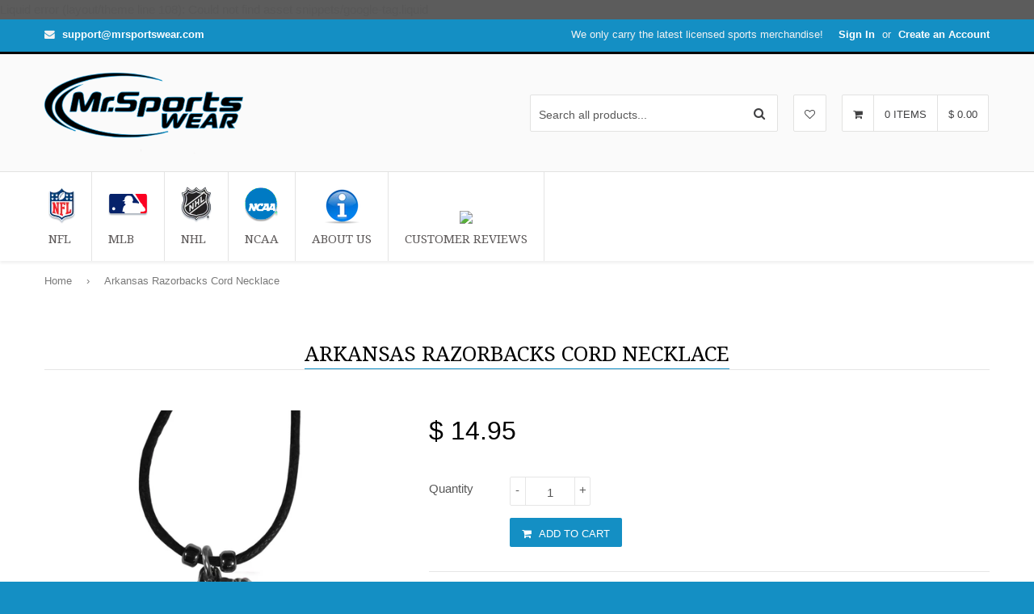

--- FILE ---
content_type: text/html; charset=utf-8
request_url: https://mrsportswear.com/products/arkansas-razorbacks-cord-necklace
body_size: 23638
content:
<!DOCTYPE html>
<!--[if lt IE 7]><html class="no-js lt-ie9 lt-ie8 lt-ie7" lang="en"> <![endif]-->
<!--[if IE 7]><html class="no-js lt-ie9 lt-ie8" lang="en"> <![endif]-->
<!--[if IE 8]><html class="no-js lt-ie9" lang="en"> <![endif]-->
<!--[if IE 9 ]><html class="ie9 no-js"> <![endif]-->
<!--[if (gt IE 9)|!(IE)]><!--> <html class="no-touch no-js"> <!--<![endif]-->
<head> 
  <meta name="p:domain_verify" content="f13fb21ec1d1190d01a2bfde2690a917"/>
  
  <img height="1" width="1" style="display:none;" alt="" src="https://ct.pinterest.com/?tid=M341saKgMAz&value=0.00&quantity=1"/>
  
  <meta name="google-site-verification" content="dLifHMQJuufgCWUH2AHy_MsJUX_i6v95opBK5Vgea0Y" />
  <!-- Basic page needs ================================================== -->
  <meta charset="utf-8">
  <meta http-equiv="X-UA-Compatible" content="IE=edge">

  
  <link rel="shortcut icon" href="//mrsportswear.com/cdn/shop/t/6/assets/favicon.png?v=176029197137832212111458642085" type="image/png" />
  

  <!-- Title and description ================================================== -->
  <title>
  Arkansas Razorbacks Cord Necklace &ndash; Mr. Sports Wear
  </title>

  
  <meta name="description" content="This classic style cotton cord necklace features an extra large Arkansas Razorbacks pendant on a 21 inch cord.">
  

  <!-- Product meta ================================================== -->
  
  <meta property="og:type" content="product">
  <meta property="og:title" content="Arkansas Razorbacks Cord Necklace">
  
  <meta property="og:image" content="http://mrsportswear.com/cdn/shop/products/CPCC12.1_grande.jpeg?v=1464810990">
  <meta property="og:image:secure_url" content="https://mrsportswear.com/cdn/shop/products/CPCC12.1_grande.jpeg?v=1464810990">
  
  <meta property="og:price:amount" content="14.95">
  <meta property="og:price:currency" content="USD">


  <meta property="og:description" content="This classic style cotton cord necklace features an extra large Arkansas Razorbacks pendant on a 21 inch cord.">

  <meta property="og:url" content="https://mrsportswear.com/products/arkansas-razorbacks-cord-necklace">
  <meta property="og:site_name" content="Mr. Sports Wear">

  
  
  
  <meta name="twitter:site" content="@">


  <meta name="twitter:card" content="product">
  <meta name="twitter:title" content="Arkansas Razorbacks Cord Necklace">
  <meta name="twitter:description" content="This classic style cotton cord necklace features an extra large Arkansas Razorbacks pendant on a 21 inch cord.">
  <meta name="twitter:image" content="https://mrsportswear.com/cdn/shop/products/CPCC12.1_medium.jpeg?v=1464810990">
  <meta name="twitter:image:width" content="240">
  <meta name="twitter:image:height" content="240">
  <meta name="twitter:label1" content="Price">
  <meta name="twitter:data1" content="$ 14.95 USD">
  
  <meta name="twitter:label2" content="Brand">
  <meta name="twitter:data2" content="Siskiyougifts">
  



  <!-- Helpers ================================================== -->
  <link rel="canonical" href="https://mrsportswear.com/products/arkansas-razorbacks-cord-necklace">
  <meta name="viewport" content="width=device-width,initial-scale=1">

  
  <!-- Ajaxify Cart Plugin ================================================== -->
  <link href="//mrsportswear.com/cdn/shop/t/6/assets/ajaxify.scss.css?v=167890560304230273071461770555" rel="stylesheet" type="text/css" media="all" />
  
  
   <!-- Font Awesome css ================================================== -->
   <link href="//mrsportswear.com/cdn/shop/t/6/assets/font-awesome.min.css?v=93399164781448826181458726645" rel="stylesheet" type="text/css" media="all" />
  
  <!-- Animate css ================================================== -->
  <link href="//mrsportswear.com/cdn/shop/t/6/assets/animate.css?v=15441827370876286321458642082" rel="stylesheet" type="text/css" media="all" />
 
  
   <!-- Owl Carousel css ================================================== -->
  <link href="//mrsportswear.com/cdn/shop/t/6/assets/owl-carousel.css?v=120959456424182716101458642087" rel="stylesheet" type="text/css" media="all" />
  
  
  <!-- Magnific Popup core CSS file ================================================== -->
  <link href="//mrsportswear.com/cdn/shop/t/6/assets/magnific-popup.css?v=118664502954359642581458642087" rel="stylesheet" type="text/css" media="all" />
 

  <!-- CSS ================================================== -->
  <link href="//mrsportswear.com/cdn/shop/t/6/assets/timber.scss.css?v=114086418751956866081674755814" rel="stylesheet" type="text/css" media="all" />
  <link href="//mrsportswear.com/cdn/shop/t/6/assets/font-awesome-icons.css?v=171036272921204324081458973157" rel="stylesheet" type="text/css" media="all" />
  <link href="//mrsportswear.com/cdn/shop/t/6/assets/font-awesome.min.css?v=93399164781448826181458726645" rel="stylesheet" type="text/css" media="all" />
  
  

  
    
    
    <link href="//fonts.googleapis.com/css?family=Droid+Serif:400" rel="stylesheet" type="text/css" media="all" />
  


  


  
  <!-- Header hook for plugins ================================================== -->
  <script>window.performance && window.performance.mark && window.performance.mark('shopify.content_for_header.start');</script><meta id="shopify-digital-wallet" name="shopify-digital-wallet" content="/12014498/digital_wallets/dialog">
<meta name="shopify-checkout-api-token" content="0c48a89ee364d56510ebce6686edf272">
<link rel="alternate" type="application/json+oembed" href="https://mrsportswear.com/products/arkansas-razorbacks-cord-necklace.oembed">
<script async="async" src="/checkouts/internal/preloads.js?locale=en-US"></script>
<link rel="preconnect" href="https://shop.app" crossorigin="anonymous">
<script async="async" src="https://shop.app/checkouts/internal/preloads.js?locale=en-US&shop_id=12014498" crossorigin="anonymous"></script>
<script id="apple-pay-shop-capabilities" type="application/json">{"shopId":12014498,"countryCode":"US","currencyCode":"USD","merchantCapabilities":["supports3DS"],"merchantId":"gid:\/\/shopify\/Shop\/12014498","merchantName":"Mr. Sports Wear","requiredBillingContactFields":["postalAddress","email"],"requiredShippingContactFields":["postalAddress","email"],"shippingType":"shipping","supportedNetworks":["visa","masterCard","amex","discover","elo","jcb"],"total":{"type":"pending","label":"Mr. Sports Wear","amount":"1.00"},"shopifyPaymentsEnabled":true,"supportsSubscriptions":true}</script>
<script id="shopify-features" type="application/json">{"accessToken":"0c48a89ee364d56510ebce6686edf272","betas":["rich-media-storefront-analytics"],"domain":"mrsportswear.com","predictiveSearch":true,"shopId":12014498,"locale":"en"}</script>
<script>var Shopify = Shopify || {};
Shopify.shop = "mrsportsgear.myshopify.com";
Shopify.locale = "en";
Shopify.currency = {"active":"USD","rate":"1.0"};
Shopify.country = "US";
Shopify.theme = {"name":"(22\/3) qrack","id":95845958,"schema_name":null,"schema_version":null,"theme_store_id":null,"role":"main"};
Shopify.theme.handle = "null";
Shopify.theme.style = {"id":null,"handle":null};
Shopify.cdnHost = "mrsportswear.com/cdn";
Shopify.routes = Shopify.routes || {};
Shopify.routes.root = "/";</script>
<script type="module">!function(o){(o.Shopify=o.Shopify||{}).modules=!0}(window);</script>
<script>!function(o){function n(){var o=[];function n(){o.push(Array.prototype.slice.apply(arguments))}return n.q=o,n}var t=o.Shopify=o.Shopify||{};t.loadFeatures=n(),t.autoloadFeatures=n()}(window);</script>
<script>
  window.ShopifyPay = window.ShopifyPay || {};
  window.ShopifyPay.apiHost = "shop.app\/pay";
  window.ShopifyPay.redirectState = null;
</script>
<script id="shop-js-analytics" type="application/json">{"pageType":"product"}</script>
<script defer="defer" async type="module" src="//mrsportswear.com/cdn/shopifycloud/shop-js/modules/v2/client.init-shop-cart-sync_BdyHc3Nr.en.esm.js"></script>
<script defer="defer" async type="module" src="//mrsportswear.com/cdn/shopifycloud/shop-js/modules/v2/chunk.common_Daul8nwZ.esm.js"></script>
<script type="module">
  await import("//mrsportswear.com/cdn/shopifycloud/shop-js/modules/v2/client.init-shop-cart-sync_BdyHc3Nr.en.esm.js");
await import("//mrsportswear.com/cdn/shopifycloud/shop-js/modules/v2/chunk.common_Daul8nwZ.esm.js");

  window.Shopify.SignInWithShop?.initShopCartSync?.({"fedCMEnabled":true,"windoidEnabled":true});

</script>
<script>
  window.Shopify = window.Shopify || {};
  if (!window.Shopify.featureAssets) window.Shopify.featureAssets = {};
  window.Shopify.featureAssets['shop-js'] = {"shop-cart-sync":["modules/v2/client.shop-cart-sync_QYOiDySF.en.esm.js","modules/v2/chunk.common_Daul8nwZ.esm.js"],"init-fed-cm":["modules/v2/client.init-fed-cm_DchLp9rc.en.esm.js","modules/v2/chunk.common_Daul8nwZ.esm.js"],"shop-button":["modules/v2/client.shop-button_OV7bAJc5.en.esm.js","modules/v2/chunk.common_Daul8nwZ.esm.js"],"init-windoid":["modules/v2/client.init-windoid_DwxFKQ8e.en.esm.js","modules/v2/chunk.common_Daul8nwZ.esm.js"],"shop-cash-offers":["modules/v2/client.shop-cash-offers_DWtL6Bq3.en.esm.js","modules/v2/chunk.common_Daul8nwZ.esm.js","modules/v2/chunk.modal_CQq8HTM6.esm.js"],"shop-toast-manager":["modules/v2/client.shop-toast-manager_CX9r1SjA.en.esm.js","modules/v2/chunk.common_Daul8nwZ.esm.js"],"init-shop-email-lookup-coordinator":["modules/v2/client.init-shop-email-lookup-coordinator_UhKnw74l.en.esm.js","modules/v2/chunk.common_Daul8nwZ.esm.js"],"pay-button":["modules/v2/client.pay-button_DzxNnLDY.en.esm.js","modules/v2/chunk.common_Daul8nwZ.esm.js"],"avatar":["modules/v2/client.avatar_BTnouDA3.en.esm.js"],"init-shop-cart-sync":["modules/v2/client.init-shop-cart-sync_BdyHc3Nr.en.esm.js","modules/v2/chunk.common_Daul8nwZ.esm.js"],"shop-login-button":["modules/v2/client.shop-login-button_D8B466_1.en.esm.js","modules/v2/chunk.common_Daul8nwZ.esm.js","modules/v2/chunk.modal_CQq8HTM6.esm.js"],"init-customer-accounts-sign-up":["modules/v2/client.init-customer-accounts-sign-up_C8fpPm4i.en.esm.js","modules/v2/client.shop-login-button_D8B466_1.en.esm.js","modules/v2/chunk.common_Daul8nwZ.esm.js","modules/v2/chunk.modal_CQq8HTM6.esm.js"],"init-shop-for-new-customer-accounts":["modules/v2/client.init-shop-for-new-customer-accounts_CVTO0Ztu.en.esm.js","modules/v2/client.shop-login-button_D8B466_1.en.esm.js","modules/v2/chunk.common_Daul8nwZ.esm.js","modules/v2/chunk.modal_CQq8HTM6.esm.js"],"init-customer-accounts":["modules/v2/client.init-customer-accounts_dRgKMfrE.en.esm.js","modules/v2/client.shop-login-button_D8B466_1.en.esm.js","modules/v2/chunk.common_Daul8nwZ.esm.js","modules/v2/chunk.modal_CQq8HTM6.esm.js"],"shop-follow-button":["modules/v2/client.shop-follow-button_CkZpjEct.en.esm.js","modules/v2/chunk.common_Daul8nwZ.esm.js","modules/v2/chunk.modal_CQq8HTM6.esm.js"],"lead-capture":["modules/v2/client.lead-capture_BntHBhfp.en.esm.js","modules/v2/chunk.common_Daul8nwZ.esm.js","modules/v2/chunk.modal_CQq8HTM6.esm.js"],"checkout-modal":["modules/v2/client.checkout-modal_CfxcYbTm.en.esm.js","modules/v2/chunk.common_Daul8nwZ.esm.js","modules/v2/chunk.modal_CQq8HTM6.esm.js"],"shop-login":["modules/v2/client.shop-login_Da4GZ2H6.en.esm.js","modules/v2/chunk.common_Daul8nwZ.esm.js","modules/v2/chunk.modal_CQq8HTM6.esm.js"],"payment-terms":["modules/v2/client.payment-terms_MV4M3zvL.en.esm.js","modules/v2/chunk.common_Daul8nwZ.esm.js","modules/v2/chunk.modal_CQq8HTM6.esm.js"]};
</script>
<script>(function() {
  var isLoaded = false;
  function asyncLoad() {
    if (isLoaded) return;
    isLoaded = true;
    var urls = ["https:\/\/loox.io\/widget\/N1uNA4IkZ\/loox.js?shop=mrsportsgear.myshopify.com","https:\/\/a.mailmunch.co\/widgets\/site-196781-bd8b46f1db29b1acbf4016e4b11badf85439e000.js?shop=mrsportsgear.myshopify.com","https:\/\/cdn.hextom.com\/js\/freeshippingbar.js?shop=mrsportsgear.myshopify.com"];
    for (var i = 0; i < urls.length; i++) {
      var s = document.createElement('script');
      s.type = 'text/javascript';
      s.async = true;
      s.src = urls[i];
      var x = document.getElementsByTagName('script')[0];
      x.parentNode.insertBefore(s, x);
    }
  };
  if(window.attachEvent) {
    window.attachEvent('onload', asyncLoad);
  } else {
    window.addEventListener('load', asyncLoad, false);
  }
})();</script>
<script id="__st">var __st={"a":12014498,"offset":-25200,"reqid":"7157bc4c-9281-45cb-9234-8b964b64b630-1768963033","pageurl":"mrsportswear.com\/products\/arkansas-razorbacks-cord-necklace","u":"66733ff20316","p":"product","rtyp":"product","rid":6547813958};</script>
<script>window.ShopifyPaypalV4VisibilityTracking = true;</script>
<script id="captcha-bootstrap">!function(){'use strict';const t='contact',e='account',n='new_comment',o=[[t,t],['blogs',n],['comments',n],[t,'customer']],c=[[e,'customer_login'],[e,'guest_login'],[e,'recover_customer_password'],[e,'create_customer']],r=t=>t.map((([t,e])=>`form[action*='/${t}']:not([data-nocaptcha='true']) input[name='form_type'][value='${e}']`)).join(','),a=t=>()=>t?[...document.querySelectorAll(t)].map((t=>t.form)):[];function s(){const t=[...o],e=r(t);return a(e)}const i='password',u='form_key',d=['recaptcha-v3-token','g-recaptcha-response','h-captcha-response',i],f=()=>{try{return window.sessionStorage}catch{return}},m='__shopify_v',_=t=>t.elements[u];function p(t,e,n=!1){try{const o=window.sessionStorage,c=JSON.parse(o.getItem(e)),{data:r}=function(t){const{data:e,action:n}=t;return t[m]||n?{data:e,action:n}:{data:t,action:n}}(c);for(const[e,n]of Object.entries(r))t.elements[e]&&(t.elements[e].value=n);n&&o.removeItem(e)}catch(o){console.error('form repopulation failed',{error:o})}}const l='form_type',E='cptcha';function T(t){t.dataset[E]=!0}const w=window,h=w.document,L='Shopify',v='ce_forms',y='captcha';let A=!1;((t,e)=>{const n=(g='f06e6c50-85a8-45c8-87d0-21a2b65856fe',I='https://cdn.shopify.com/shopifycloud/storefront-forms-hcaptcha/ce_storefront_forms_captcha_hcaptcha.v1.5.2.iife.js',D={infoText:'Protected by hCaptcha',privacyText:'Privacy',termsText:'Terms'},(t,e,n)=>{const o=w[L][v],c=o.bindForm;if(c)return c(t,g,e,D).then(n);var r;o.q.push([[t,g,e,D],n]),r=I,A||(h.body.append(Object.assign(h.createElement('script'),{id:'captcha-provider',async:!0,src:r})),A=!0)});var g,I,D;w[L]=w[L]||{},w[L][v]=w[L][v]||{},w[L][v].q=[],w[L][y]=w[L][y]||{},w[L][y].protect=function(t,e){n(t,void 0,e),T(t)},Object.freeze(w[L][y]),function(t,e,n,w,h,L){const[v,y,A,g]=function(t,e,n){const i=e?o:[],u=t?c:[],d=[...i,...u],f=r(d),m=r(i),_=r(d.filter((([t,e])=>n.includes(e))));return[a(f),a(m),a(_),s()]}(w,h,L),I=t=>{const e=t.target;return e instanceof HTMLFormElement?e:e&&e.form},D=t=>v().includes(t);t.addEventListener('submit',(t=>{const e=I(t);if(!e)return;const n=D(e)&&!e.dataset.hcaptchaBound&&!e.dataset.recaptchaBound,o=_(e),c=g().includes(e)&&(!o||!o.value);(n||c)&&t.preventDefault(),c&&!n&&(function(t){try{if(!f())return;!function(t){const e=f();if(!e)return;const n=_(t);if(!n)return;const o=n.value;o&&e.removeItem(o)}(t);const e=Array.from(Array(32),(()=>Math.random().toString(36)[2])).join('');!function(t,e){_(t)||t.append(Object.assign(document.createElement('input'),{type:'hidden',name:u})),t.elements[u].value=e}(t,e),function(t,e){const n=f();if(!n)return;const o=[...t.querySelectorAll(`input[type='${i}']`)].map((({name:t})=>t)),c=[...d,...o],r={};for(const[a,s]of new FormData(t).entries())c.includes(a)||(r[a]=s);n.setItem(e,JSON.stringify({[m]:1,action:t.action,data:r}))}(t,e)}catch(e){console.error('failed to persist form',e)}}(e),e.submit())}));const S=(t,e)=>{t&&!t.dataset[E]&&(n(t,e.some((e=>e===t))),T(t))};for(const o of['focusin','change'])t.addEventListener(o,(t=>{const e=I(t);D(e)&&S(e,y())}));const B=e.get('form_key'),M=e.get(l),P=B&&M;t.addEventListener('DOMContentLoaded',(()=>{const t=y();if(P)for(const e of t)e.elements[l].value===M&&p(e,B);[...new Set([...A(),...v().filter((t=>'true'===t.dataset.shopifyCaptcha))])].forEach((e=>S(e,t)))}))}(h,new URLSearchParams(w.location.search),n,t,e,['guest_login'])})(!0,!0)}();</script>
<script integrity="sha256-4kQ18oKyAcykRKYeNunJcIwy7WH5gtpwJnB7kiuLZ1E=" data-source-attribution="shopify.loadfeatures" defer="defer" src="//mrsportswear.com/cdn/shopifycloud/storefront/assets/storefront/load_feature-a0a9edcb.js" crossorigin="anonymous"></script>
<script crossorigin="anonymous" defer="defer" src="//mrsportswear.com/cdn/shopifycloud/storefront/assets/shopify_pay/storefront-65b4c6d7.js?v=20250812"></script>
<script data-source-attribution="shopify.dynamic_checkout.dynamic.init">var Shopify=Shopify||{};Shopify.PaymentButton=Shopify.PaymentButton||{isStorefrontPortableWallets:!0,init:function(){window.Shopify.PaymentButton.init=function(){};var t=document.createElement("script");t.src="https://mrsportswear.com/cdn/shopifycloud/portable-wallets/latest/portable-wallets.en.js",t.type="module",document.head.appendChild(t)}};
</script>
<script data-source-attribution="shopify.dynamic_checkout.buyer_consent">
  function portableWalletsHideBuyerConsent(e){var t=document.getElementById("shopify-buyer-consent"),n=document.getElementById("shopify-subscription-policy-button");t&&n&&(t.classList.add("hidden"),t.setAttribute("aria-hidden","true"),n.removeEventListener("click",e))}function portableWalletsShowBuyerConsent(e){var t=document.getElementById("shopify-buyer-consent"),n=document.getElementById("shopify-subscription-policy-button");t&&n&&(t.classList.remove("hidden"),t.removeAttribute("aria-hidden"),n.addEventListener("click",e))}window.Shopify?.PaymentButton&&(window.Shopify.PaymentButton.hideBuyerConsent=portableWalletsHideBuyerConsent,window.Shopify.PaymentButton.showBuyerConsent=portableWalletsShowBuyerConsent);
</script>
<script data-source-attribution="shopify.dynamic_checkout.cart.bootstrap">document.addEventListener("DOMContentLoaded",(function(){function t(){return document.querySelector("shopify-accelerated-checkout-cart, shopify-accelerated-checkout")}if(t())Shopify.PaymentButton.init();else{new MutationObserver((function(e,n){t()&&(Shopify.PaymentButton.init(),n.disconnect())})).observe(document.body,{childList:!0,subtree:!0})}}));
</script>
<link id="shopify-accelerated-checkout-styles" rel="stylesheet" media="screen" href="https://mrsportswear.com/cdn/shopifycloud/portable-wallets/latest/accelerated-checkout-backwards-compat.css" crossorigin="anonymous">
<style id="shopify-accelerated-checkout-cart">
        #shopify-buyer-consent {
  margin-top: 1em;
  display: inline-block;
  width: 100%;
}

#shopify-buyer-consent.hidden {
  display: none;
}

#shopify-subscription-policy-button {
  background: none;
  border: none;
  padding: 0;
  text-decoration: underline;
  font-size: inherit;
  cursor: pointer;
}

#shopify-subscription-policy-button::before {
  box-shadow: none;
}

      </style>

<script>window.performance && window.performance.mark && window.performance.mark('shopify.content_for_header.end');</script>

  

<!--[if lt IE 9]>
<script src="//html5shiv.googlecode.com/svn/trunk/html5.js" type="text/javascript"></script>
<script src="//mrsportswear.com/cdn/shop/t/6/assets/respond.min.js?v=52248677837542619231458642088" type="text/javascript"></script>
<link href="//mrsportswear.com/cdn/shop/t/6/assets/respond-proxy.html" id="respond-proxy" rel="respond-proxy" />
<link href="//mrsportswear.com/search?q=aba4291a6849fe847cfe6bae046b3871" id="respond-redirect" rel="respond-redirect" />
<script src="//mrsportswear.com/search?q=aba4291a6849fe847cfe6bae046b3871" type="text/javascript"></script>
<![endif]-->


  
  

  <!-- jQuery ================================================== -->
  <script src="//mrsportswear.com/cdn/shop/t/6/assets/jquery-v2.1.0.js?v=136040711958047356141458642086" type="text/javascript"></script>
  <script src="//mrsportswear.com/cdn/shop/t/6/assets/modernizr.min.js?v=26620055551102246001458642087" type="text/javascript"></script>
   
  
  <!-- Owl Carousel ================================================== -->
  <script src="//mrsportswear.com/cdn/shop/t/6/assets/owl-carousel.js?v=97797112108559802911458642087" type="text/javascript"></script>
  
  
  <!-- Custom thumbnails since Shopify do not offer this feature  ================================================== -->
  <script src="//mrsportswear.com/cdn/shop/t/6/assets/aspectcorrect.js?v=74992518480500470361458642083" type="text/javascript"></script>
  <script src="//mrsportswear.com/cdn/shop/t/6/assets/thumbnail-crop.js?v=99787526098034325061458642090" type="text/javascript"></script>
  
  
  <!-- QuickView -->
  <script src="//mrsportswear.com/cdn/shopifycloud/storefront/assets/themes_support/option_selection-b017cd28.js" type="text/javascript"></script>
   
  

	<script>var loox_global_hash = '1488494430483';</script>
<link href="https://monorail-edge.shopifysvc.com" rel="dns-prefetch">
<script>(function(){if ("sendBeacon" in navigator && "performance" in window) {try {var session_token_from_headers = performance.getEntriesByType('navigation')[0].serverTiming.find(x => x.name == '_s').description;} catch {var session_token_from_headers = undefined;}var session_cookie_matches = document.cookie.match(/_shopify_s=([^;]*)/);var session_token_from_cookie = session_cookie_matches && session_cookie_matches.length === 2 ? session_cookie_matches[1] : "";var session_token = session_token_from_headers || session_token_from_cookie || "";function handle_abandonment_event(e) {var entries = performance.getEntries().filter(function(entry) {return /monorail-edge.shopifysvc.com/.test(entry.name);});if (!window.abandonment_tracked && entries.length === 0) {window.abandonment_tracked = true;var currentMs = Date.now();var navigation_start = performance.timing.navigationStart;var payload = {shop_id: 12014498,url: window.location.href,navigation_start,duration: currentMs - navigation_start,session_token,page_type: "product"};window.navigator.sendBeacon("https://monorail-edge.shopifysvc.com/v1/produce", JSON.stringify({schema_id: "online_store_buyer_site_abandonment/1.1",payload: payload,metadata: {event_created_at_ms: currentMs,event_sent_at_ms: currentMs}}));}}window.addEventListener('pagehide', handle_abandonment_event);}}());</script>
<script id="web-pixels-manager-setup">(function e(e,d,r,n,o){if(void 0===o&&(o={}),!Boolean(null===(a=null===(i=window.Shopify)||void 0===i?void 0:i.analytics)||void 0===a?void 0:a.replayQueue)){var i,a;window.Shopify=window.Shopify||{};var t=window.Shopify;t.analytics=t.analytics||{};var s=t.analytics;s.replayQueue=[],s.publish=function(e,d,r){return s.replayQueue.push([e,d,r]),!0};try{self.performance.mark("wpm:start")}catch(e){}var l=function(){var e={modern:/Edge?\/(1{2}[4-9]|1[2-9]\d|[2-9]\d{2}|\d{4,})\.\d+(\.\d+|)|Firefox\/(1{2}[4-9]|1[2-9]\d|[2-9]\d{2}|\d{4,})\.\d+(\.\d+|)|Chrom(ium|e)\/(9{2}|\d{3,})\.\d+(\.\d+|)|(Maci|X1{2}).+ Version\/(15\.\d+|(1[6-9]|[2-9]\d|\d{3,})\.\d+)([,.]\d+|)( \(\w+\)|)( Mobile\/\w+|) Safari\/|Chrome.+OPR\/(9{2}|\d{3,})\.\d+\.\d+|(CPU[ +]OS|iPhone[ +]OS|CPU[ +]iPhone|CPU IPhone OS|CPU iPad OS)[ +]+(15[._]\d+|(1[6-9]|[2-9]\d|\d{3,})[._]\d+)([._]\d+|)|Android:?[ /-](13[3-9]|1[4-9]\d|[2-9]\d{2}|\d{4,})(\.\d+|)(\.\d+|)|Android.+Firefox\/(13[5-9]|1[4-9]\d|[2-9]\d{2}|\d{4,})\.\d+(\.\d+|)|Android.+Chrom(ium|e)\/(13[3-9]|1[4-9]\d|[2-9]\d{2}|\d{4,})\.\d+(\.\d+|)|SamsungBrowser\/([2-9]\d|\d{3,})\.\d+/,legacy:/Edge?\/(1[6-9]|[2-9]\d|\d{3,})\.\d+(\.\d+|)|Firefox\/(5[4-9]|[6-9]\d|\d{3,})\.\d+(\.\d+|)|Chrom(ium|e)\/(5[1-9]|[6-9]\d|\d{3,})\.\d+(\.\d+|)([\d.]+$|.*Safari\/(?![\d.]+ Edge\/[\d.]+$))|(Maci|X1{2}).+ Version\/(10\.\d+|(1[1-9]|[2-9]\d|\d{3,})\.\d+)([,.]\d+|)( \(\w+\)|)( Mobile\/\w+|) Safari\/|Chrome.+OPR\/(3[89]|[4-9]\d|\d{3,})\.\d+\.\d+|(CPU[ +]OS|iPhone[ +]OS|CPU[ +]iPhone|CPU IPhone OS|CPU iPad OS)[ +]+(10[._]\d+|(1[1-9]|[2-9]\d|\d{3,})[._]\d+)([._]\d+|)|Android:?[ /-](13[3-9]|1[4-9]\d|[2-9]\d{2}|\d{4,})(\.\d+|)(\.\d+|)|Mobile Safari.+OPR\/([89]\d|\d{3,})\.\d+\.\d+|Android.+Firefox\/(13[5-9]|1[4-9]\d|[2-9]\d{2}|\d{4,})\.\d+(\.\d+|)|Android.+Chrom(ium|e)\/(13[3-9]|1[4-9]\d|[2-9]\d{2}|\d{4,})\.\d+(\.\d+|)|Android.+(UC? ?Browser|UCWEB|U3)[ /]?(15\.([5-9]|\d{2,})|(1[6-9]|[2-9]\d|\d{3,})\.\d+)\.\d+|SamsungBrowser\/(5\.\d+|([6-9]|\d{2,})\.\d+)|Android.+MQ{2}Browser\/(14(\.(9|\d{2,})|)|(1[5-9]|[2-9]\d|\d{3,})(\.\d+|))(\.\d+|)|K[Aa][Ii]OS\/(3\.\d+|([4-9]|\d{2,})\.\d+)(\.\d+|)/},d=e.modern,r=e.legacy,n=navigator.userAgent;return n.match(d)?"modern":n.match(r)?"legacy":"unknown"}(),u="modern"===l?"modern":"legacy",c=(null!=n?n:{modern:"",legacy:""})[u],f=function(e){return[e.baseUrl,"/wpm","/b",e.hashVersion,"modern"===e.buildTarget?"m":"l",".js"].join("")}({baseUrl:d,hashVersion:r,buildTarget:u}),m=function(e){var d=e.version,r=e.bundleTarget,n=e.surface,o=e.pageUrl,i=e.monorailEndpoint;return{emit:function(e){var a=e.status,t=e.errorMsg,s=(new Date).getTime(),l=JSON.stringify({metadata:{event_sent_at_ms:s},events:[{schema_id:"web_pixels_manager_load/3.1",payload:{version:d,bundle_target:r,page_url:o,status:a,surface:n,error_msg:t},metadata:{event_created_at_ms:s}}]});if(!i)return console&&console.warn&&console.warn("[Web Pixels Manager] No Monorail endpoint provided, skipping logging."),!1;try{return self.navigator.sendBeacon.bind(self.navigator)(i,l)}catch(e){}var u=new XMLHttpRequest;try{return u.open("POST",i,!0),u.setRequestHeader("Content-Type","text/plain"),u.send(l),!0}catch(e){return console&&console.warn&&console.warn("[Web Pixels Manager] Got an unhandled error while logging to Monorail."),!1}}}}({version:r,bundleTarget:l,surface:e.surface,pageUrl:self.location.href,monorailEndpoint:e.monorailEndpoint});try{o.browserTarget=l,function(e){var d=e.src,r=e.async,n=void 0===r||r,o=e.onload,i=e.onerror,a=e.sri,t=e.scriptDataAttributes,s=void 0===t?{}:t,l=document.createElement("script"),u=document.querySelector("head"),c=document.querySelector("body");if(l.async=n,l.src=d,a&&(l.integrity=a,l.crossOrigin="anonymous"),s)for(var f in s)if(Object.prototype.hasOwnProperty.call(s,f))try{l.dataset[f]=s[f]}catch(e){}if(o&&l.addEventListener("load",o),i&&l.addEventListener("error",i),u)u.appendChild(l);else{if(!c)throw new Error("Did not find a head or body element to append the script");c.appendChild(l)}}({src:f,async:!0,onload:function(){if(!function(){var e,d;return Boolean(null===(d=null===(e=window.Shopify)||void 0===e?void 0:e.analytics)||void 0===d?void 0:d.initialized)}()){var d=window.webPixelsManager.init(e)||void 0;if(d){var r=window.Shopify.analytics;r.replayQueue.forEach((function(e){var r=e[0],n=e[1],o=e[2];d.publishCustomEvent(r,n,o)})),r.replayQueue=[],r.publish=d.publishCustomEvent,r.visitor=d.visitor,r.initialized=!0}}},onerror:function(){return m.emit({status:"failed",errorMsg:"".concat(f," has failed to load")})},sri:function(e){var d=/^sha384-[A-Za-z0-9+/=]+$/;return"string"==typeof e&&d.test(e)}(c)?c:"",scriptDataAttributes:o}),m.emit({status:"loading"})}catch(e){m.emit({status:"failed",errorMsg:(null==e?void 0:e.message)||"Unknown error"})}}})({shopId: 12014498,storefrontBaseUrl: "https://mrsportswear.com",extensionsBaseUrl: "https://extensions.shopifycdn.com/cdn/shopifycloud/web-pixels-manager",monorailEndpoint: "https://monorail-edge.shopifysvc.com/unstable/produce_batch",surface: "storefront-renderer",enabledBetaFlags: ["2dca8a86"],webPixelsConfigList: [{"id":"58032288","eventPayloadVersion":"v1","runtimeContext":"LAX","scriptVersion":"1","type":"CUSTOM","privacyPurposes":["MARKETING"],"name":"Meta pixel (migrated)"},{"id":"89784480","eventPayloadVersion":"v1","runtimeContext":"LAX","scriptVersion":"1","type":"CUSTOM","privacyPurposes":["ANALYTICS"],"name":"Google Analytics tag (migrated)"},{"id":"shopify-app-pixel","configuration":"{}","eventPayloadVersion":"v1","runtimeContext":"STRICT","scriptVersion":"0450","apiClientId":"shopify-pixel","type":"APP","privacyPurposes":["ANALYTICS","MARKETING"]},{"id":"shopify-custom-pixel","eventPayloadVersion":"v1","runtimeContext":"LAX","scriptVersion":"0450","apiClientId":"shopify-pixel","type":"CUSTOM","privacyPurposes":["ANALYTICS","MARKETING"]}],isMerchantRequest: false,initData: {"shop":{"name":"Mr. Sports Wear","paymentSettings":{"currencyCode":"USD"},"myshopifyDomain":"mrsportsgear.myshopify.com","countryCode":"US","storefrontUrl":"https:\/\/mrsportswear.com"},"customer":null,"cart":null,"checkout":null,"productVariants":[{"price":{"amount":14.95,"currencyCode":"USD"},"product":{"title":"Arkansas Razorbacks Cord Necklace","vendor":"Siskiyougifts","id":"6547813958","untranslatedTitle":"Arkansas Razorbacks Cord Necklace","url":"\/products\/arkansas-razorbacks-cord-necklace","type":"Arkansas Razorbacks"},"id":"20729410118","image":{"src":"\/\/mrsportswear.com\/cdn\/shop\/products\/CPCC12.1.jpeg?v=1464810990"},"sku":"CPCC12","title":"Default Title","untranslatedTitle":"Default Title"}],"purchasingCompany":null},},"https://mrsportswear.com/cdn","fcfee988w5aeb613cpc8e4bc33m6693e112",{"modern":"","legacy":""},{"shopId":"12014498","storefrontBaseUrl":"https:\/\/mrsportswear.com","extensionBaseUrl":"https:\/\/extensions.shopifycdn.com\/cdn\/shopifycloud\/web-pixels-manager","surface":"storefront-renderer","enabledBetaFlags":"[\"2dca8a86\"]","isMerchantRequest":"false","hashVersion":"fcfee988w5aeb613cpc8e4bc33m6693e112","publish":"custom","events":"[[\"page_viewed\",{}],[\"product_viewed\",{\"productVariant\":{\"price\":{\"amount\":14.95,\"currencyCode\":\"USD\"},\"product\":{\"title\":\"Arkansas Razorbacks Cord Necklace\",\"vendor\":\"Siskiyougifts\",\"id\":\"6547813958\",\"untranslatedTitle\":\"Arkansas Razorbacks Cord Necklace\",\"url\":\"\/products\/arkansas-razorbacks-cord-necklace\",\"type\":\"Arkansas Razorbacks\"},\"id\":\"20729410118\",\"image\":{\"src\":\"\/\/mrsportswear.com\/cdn\/shop\/products\/CPCC12.1.jpeg?v=1464810990\"},\"sku\":\"CPCC12\",\"title\":\"Default Title\",\"untranslatedTitle\":\"Default Title\"}}]]"});</script><script>
  window.ShopifyAnalytics = window.ShopifyAnalytics || {};
  window.ShopifyAnalytics.meta = window.ShopifyAnalytics.meta || {};
  window.ShopifyAnalytics.meta.currency = 'USD';
  var meta = {"product":{"id":6547813958,"gid":"gid:\/\/shopify\/Product\/6547813958","vendor":"Siskiyougifts","type":"Arkansas Razorbacks","handle":"arkansas-razorbacks-cord-necklace","variants":[{"id":20729410118,"price":1495,"name":"Arkansas Razorbacks Cord Necklace","public_title":null,"sku":"CPCC12"}],"remote":false},"page":{"pageType":"product","resourceType":"product","resourceId":6547813958,"requestId":"7157bc4c-9281-45cb-9234-8b964b64b630-1768963033"}};
  for (var attr in meta) {
    window.ShopifyAnalytics.meta[attr] = meta[attr];
  }
</script>
<script class="analytics">
  (function () {
    var customDocumentWrite = function(content) {
      var jquery = null;

      if (window.jQuery) {
        jquery = window.jQuery;
      } else if (window.Checkout && window.Checkout.$) {
        jquery = window.Checkout.$;
      }

      if (jquery) {
        jquery('body').append(content);
      }
    };

    var hasLoggedConversion = function(token) {
      if (token) {
        return document.cookie.indexOf('loggedConversion=' + token) !== -1;
      }
      return false;
    }

    var setCookieIfConversion = function(token) {
      if (token) {
        var twoMonthsFromNow = new Date(Date.now());
        twoMonthsFromNow.setMonth(twoMonthsFromNow.getMonth() + 2);

        document.cookie = 'loggedConversion=' + token + '; expires=' + twoMonthsFromNow;
      }
    }

    var trekkie = window.ShopifyAnalytics.lib = window.trekkie = window.trekkie || [];
    if (trekkie.integrations) {
      return;
    }
    trekkie.methods = [
      'identify',
      'page',
      'ready',
      'track',
      'trackForm',
      'trackLink'
    ];
    trekkie.factory = function(method) {
      return function() {
        var args = Array.prototype.slice.call(arguments);
        args.unshift(method);
        trekkie.push(args);
        return trekkie;
      };
    };
    for (var i = 0; i < trekkie.methods.length; i++) {
      var key = trekkie.methods[i];
      trekkie[key] = trekkie.factory(key);
    }
    trekkie.load = function(config) {
      trekkie.config = config || {};
      trekkie.config.initialDocumentCookie = document.cookie;
      var first = document.getElementsByTagName('script')[0];
      var script = document.createElement('script');
      script.type = 'text/javascript';
      script.onerror = function(e) {
        var scriptFallback = document.createElement('script');
        scriptFallback.type = 'text/javascript';
        scriptFallback.onerror = function(error) {
                var Monorail = {
      produce: function produce(monorailDomain, schemaId, payload) {
        var currentMs = new Date().getTime();
        var event = {
          schema_id: schemaId,
          payload: payload,
          metadata: {
            event_created_at_ms: currentMs,
            event_sent_at_ms: currentMs
          }
        };
        return Monorail.sendRequest("https://" + monorailDomain + "/v1/produce", JSON.stringify(event));
      },
      sendRequest: function sendRequest(endpointUrl, payload) {
        // Try the sendBeacon API
        if (window && window.navigator && typeof window.navigator.sendBeacon === 'function' && typeof window.Blob === 'function' && !Monorail.isIos12()) {
          var blobData = new window.Blob([payload], {
            type: 'text/plain'
          });

          if (window.navigator.sendBeacon(endpointUrl, blobData)) {
            return true;
          } // sendBeacon was not successful

        } // XHR beacon

        var xhr = new XMLHttpRequest();

        try {
          xhr.open('POST', endpointUrl);
          xhr.setRequestHeader('Content-Type', 'text/plain');
          xhr.send(payload);
        } catch (e) {
          console.log(e);
        }

        return false;
      },
      isIos12: function isIos12() {
        return window.navigator.userAgent.lastIndexOf('iPhone; CPU iPhone OS 12_') !== -1 || window.navigator.userAgent.lastIndexOf('iPad; CPU OS 12_') !== -1;
      }
    };
    Monorail.produce('monorail-edge.shopifysvc.com',
      'trekkie_storefront_load_errors/1.1',
      {shop_id: 12014498,
      theme_id: 95845958,
      app_name: "storefront",
      context_url: window.location.href,
      source_url: "//mrsportswear.com/cdn/s/trekkie.storefront.cd680fe47e6c39ca5d5df5f0a32d569bc48c0f27.min.js"});

        };
        scriptFallback.async = true;
        scriptFallback.src = '//mrsportswear.com/cdn/s/trekkie.storefront.cd680fe47e6c39ca5d5df5f0a32d569bc48c0f27.min.js';
        first.parentNode.insertBefore(scriptFallback, first);
      };
      script.async = true;
      script.src = '//mrsportswear.com/cdn/s/trekkie.storefront.cd680fe47e6c39ca5d5df5f0a32d569bc48c0f27.min.js';
      first.parentNode.insertBefore(script, first);
    };
    trekkie.load(
      {"Trekkie":{"appName":"storefront","development":false,"defaultAttributes":{"shopId":12014498,"isMerchantRequest":null,"themeId":95845958,"themeCityHash":"14594043442509203464","contentLanguage":"en","currency":"USD","eventMetadataId":"83f1ed53-e6ca-408a-a5a6-93b4702f7270"},"isServerSideCookieWritingEnabled":true,"monorailRegion":"shop_domain","enabledBetaFlags":["65f19447"]},"Session Attribution":{},"S2S":{"facebookCapiEnabled":false,"source":"trekkie-storefront-renderer","apiClientId":580111}}
    );

    var loaded = false;
    trekkie.ready(function() {
      if (loaded) return;
      loaded = true;

      window.ShopifyAnalytics.lib = window.trekkie;

      var originalDocumentWrite = document.write;
      document.write = customDocumentWrite;
      try { window.ShopifyAnalytics.merchantGoogleAnalytics.call(this); } catch(error) {};
      document.write = originalDocumentWrite;

      window.ShopifyAnalytics.lib.page(null,{"pageType":"product","resourceType":"product","resourceId":6547813958,"requestId":"7157bc4c-9281-45cb-9234-8b964b64b630-1768963033","shopifyEmitted":true});

      var match = window.location.pathname.match(/checkouts\/(.+)\/(thank_you|post_purchase)/)
      var token = match? match[1]: undefined;
      if (!hasLoggedConversion(token)) {
        setCookieIfConversion(token);
        window.ShopifyAnalytics.lib.track("Viewed Product",{"currency":"USD","variantId":20729410118,"productId":6547813958,"productGid":"gid:\/\/shopify\/Product\/6547813958","name":"Arkansas Razorbacks Cord Necklace","price":"14.95","sku":"CPCC12","brand":"Siskiyougifts","variant":null,"category":"Arkansas Razorbacks","nonInteraction":true,"remote":false},undefined,undefined,{"shopifyEmitted":true});
      window.ShopifyAnalytics.lib.track("monorail:\/\/trekkie_storefront_viewed_product\/1.1",{"currency":"USD","variantId":20729410118,"productId":6547813958,"productGid":"gid:\/\/shopify\/Product\/6547813958","name":"Arkansas Razorbacks Cord Necklace","price":"14.95","sku":"CPCC12","brand":"Siskiyougifts","variant":null,"category":"Arkansas Razorbacks","nonInteraction":true,"remote":false,"referer":"https:\/\/mrsportswear.com\/products\/arkansas-razorbacks-cord-necklace"});
      }
    });


        var eventsListenerScript = document.createElement('script');
        eventsListenerScript.async = true;
        eventsListenerScript.src = "//mrsportswear.com/cdn/shopifycloud/storefront/assets/shop_events_listener-3da45d37.js";
        document.getElementsByTagName('head')[0].appendChild(eventsListenerScript);

})();</script>
  <script>
  if (!window.ga || (window.ga && typeof window.ga !== 'function')) {
    window.ga = function ga() {
      (window.ga.q = window.ga.q || []).push(arguments);
      if (window.Shopify && window.Shopify.analytics && typeof window.Shopify.analytics.publish === 'function') {
        window.Shopify.analytics.publish("ga_stub_called", {}, {sendTo: "google_osp_migration"});
      }
      console.error("Shopify's Google Analytics stub called with:", Array.from(arguments), "\nSee https://help.shopify.com/manual/promoting-marketing/pixels/pixel-migration#google for more information.");
    };
    if (window.Shopify && window.Shopify.analytics && typeof window.Shopify.analytics.publish === 'function') {
      window.Shopify.analytics.publish("ga_stub_initialized", {}, {sendTo: "google_osp_migration"});
    }
  }
</script>
<script
  defer
  src="https://mrsportswear.com/cdn/shopifycloud/perf-kit/shopify-perf-kit-3.0.4.min.js"
  data-application="storefront-renderer"
  data-shop-id="12014498"
  data-render-region="gcp-us-central1"
  data-page-type="product"
  data-theme-instance-id="95845958"
  data-theme-name=""
  data-theme-version=""
  data-monorail-region="shop_domain"
  data-resource-timing-sampling-rate="10"
  data-shs="true"
  data-shs-beacon="true"
  data-shs-export-with-fetch="true"
  data-shs-logs-sample-rate="1"
  data-shs-beacon-endpoint="https://mrsportswear.com/api/collect"
></script>
</head>

<body id="arkansas-razorbacks-cord-necklace" class="template-product" >  
  Liquid error (layout/theme line 108): Could not find asset snippets/google-tag.liquid
  <div id="main-wrapper">
      
    <!-- START TOP BAR -->
	<div id="top-bar">
       <div class="wrapper"> 
         
         <div class="grid-item large--one-half large--text-left site-header--text-links">
            
            <ul>			
            
             
              
     		 <li><i class="fa fa-envelope"></i> <a href="mailto:support@mrsportswear.com">support@mrsportswear.com</a></li>
             </ul>
             
         </div>
          
          
         <div class="grid-item large--one-half large--text-right site-header--text-links right">  
            
            <div class="">
              
              <span> We only carry the latest licensed sports merchandise!</span> 
              

              
                <span class="site-header--meta-links medium-down--hide">
                  
                    <a href="/account/login">Sign In</a>
                    
                    <span class="site-header--spacer">or</span>
                    <a href="/account/register">Create an Account</a>
                    
                  
                </span>
              
            </div>                     
          </div>
          
                
               
          </div>
    </div>      
    
  
  <header class="site-header" role="banner">
  
  
  <div class="wrapper">
      <div class="grid--full">
        <div class="grid-item large--one-quarter text-center">
          
            <div class="h1 header-logo large--left" itemscope itemtype="http://schema.org/Organization">
          
            
              <a href="/" itemprop="url">
                <img src="//mrsportswear.com/cdn/shop/t/6/assets/logo.png?v=53350826658048693821458642087" alt="Mr. Sports Wear" itemprop="logo">
              </a>
            
          
            </div>
          
        </div>
        
        <div class="grid-item large--three-quarters text-center large--text-right">
          
          <form action="/search" method="get" class="search-bar" role="search">
  <input type="hidden" name="type" value="product">

  <input type="search" name="q" value="" placeholder="Search all products..." aria-label="Search all products...">
  <button type="submit" class="search-bar--submit icon-fallback-text">
    <i class="fa fa-search"></i>
    <span class="fallback-text">Search</span>
  </button>
</form>


         
          <div class="header-cart-btn wishlist-btn">
          <a href="/pages/wish-list">
          <span><i class="fa fa-heart-o"></i></span>
          <span id="load-wishlist"></span>
          </a>
         </div>
         

          <div id="quick-cart" class="header-cart-btn">
          <a href="/cart"  class="cart-toggle" >
            <span><i class="fa fa-shopping-cart"></i></span>
            <span class="cart-count">0 Items</span>
           
            
            <span class="cart-total-price">$ 0.00</span>
          </a>
         </div>
        </div>
      </div>
    
    </div>
  
   


  </header>

   <nav class="nav-bar" role="navigation">
    <div class="wrapper">
      <form action="/search" method="get" class="search-bar" role="search">
  <input type="hidden" name="type" value="product">

  <input type="search" name="q" value="" placeholder="Search all products..." aria-label="Search all products...">
  <button type="submit" class="search-bar--submit icon-fallback-text">
    <i class="fa fa-search"></i>
    <span class="fallback-text">Search</span>
  </button>
</form>

      <ul class="site-nav asc" id="accessibleNav">

   
  
  
  <!-- Menu level 1 -->
  <li class="site-nav--has-dropdown nfl borde_right" aria-haspopup="true">
     <a href="/collections/nfl">
      
          
       
       <div class="menulist">
        <img style="max-width=:50px;" class="icon-1" src="https://cdn.shopify.com/s/files/1/1201/4498/files/NFL.png?6573960300158353010">
       </div>
       <span>  NFL</span>
<!--             <i class="fa fa-angle-down" aria-hidden="true"></i> -->
       <i class="fa fa-caret-down large--hide" aria-hidden="true"></i>

         </a>
      
   <ul class="site-nav--dropdown nfl">
      
      <!-- Menu level 2 -->
      <li class="no-sub" aria-haspopup="true">
      <a href="/collections/arizona-cardinals">
        
        
        <img height="20" width="20" src="https://cdn.shopify.com/s/files/1/1201/4498/files/Arizona-Cardinals.png?6163322053052620669">
       Arizona Cardinals
        
      </a>
    
      
     </li>
   
    
 
      
      <!-- Menu level 2 -->
      <li class="no-sub" aria-haspopup="true">
      <a href="/collections/atlanta-falcons">
        
        
        <img height="20" width="20" src="https://cdn.shopify.com/s/files/1/1201/4498/files/Atlanta-Falcons.png?6163322053052620669">
       Atlanta Falcons
        
      </a>
    
      
     </li>
   
    
 
      
      <!-- Menu level 2 -->
      <li class="no-sub" aria-haspopup="true">
      <a href="/collections/baltimore-ravens">
        
        
        <img height="20" width="20" src="https://cdn.shopify.com/s/files/1/1201/4498/files/Baltimore-Ravens.png?6163322053052620669">
       Baltimore Ravens
        
      </a>
    
      
     </li>
   
    
 
      
      <!-- Menu level 2 -->
      <li class="no-sub" aria-haspopup="true">
      <a href="/collections/buffalo-bills">
        
        
        <img height="20" width="20" src="https://cdn.shopify.com/s/files/1/1201/4498/files/Buffalo-Bills.png?6163322053052620669">
       Buffalo Bills
        
      </a>
    
      
     </li>
   
    
 
      
      <!-- Menu level 2 -->
      <li class="no-sub" aria-haspopup="true">
      <a href="/collections/carolina-panthers">
        
        
        <img height="20" width="20" src="https://cdn.shopify.com/s/files/1/1201/4498/files/Carolina-Panthers.png?6163322053052620669">
       Carolina Panthers
        
      </a>
    
      
     </li>
   
    
 
      
      <!-- Menu level 2 -->
      <li class="no-sub" aria-haspopup="true">
      <a href="/collections/chicago-bears">
        
        
        <img height="20" width="20" src="https://cdn.shopify.com/s/files/1/1201/4498/files/Chicago-Bears.png?6163322053052620669">
       Chicago Bears
        
      </a>
    
      
     </li>
   
    
 
      
      <!-- Menu level 2 -->
      <li class="no-sub" aria-haspopup="true">
      <a href="/collections/cincinnati-bengals">
        
        
        <img height="20" width="20" src="https://cdn.shopify.com/s/files/1/1201/4498/files/Cincinnati-Bengals.png?6163322053052620669">
       Cincinnati Bengals
        
      </a>
    
      
     </li>
   
    
 
      
      <!-- Menu level 2 -->
      <li class="no-sub" aria-haspopup="true">
      <a href="/collections/cleveland-browns">
        
        
        <img height="20" width="20" src="https://cdn.shopify.com/s/files/1/1201/4498/files/Cleveland-Browns.png?6163322053052620669">
       Cleveland Browns
        
      </a>
    
      
     </li>
   
    
 
      
      <!-- Menu level 2 -->
      <li class="no-sub" aria-haspopup="true">
      <a href="/collections/dallas-cowboys">
        
        
        <img height="20" width="20" src="https://cdn.shopify.com/s/files/1/1201/4498/files/Dallas-Cowboys.png?6163322053052620669">
       Dallas Cowboys
        
      </a>
    
      
     </li>
   
    
 
      
      <!-- Menu level 2 -->
      <li class="no-sub" aria-haspopup="true">
      <a href="/collections/denver-broncos">
        
        
        <img height="20" width="20" src="https://cdn.shopify.com/s/files/1/1201/4498/files/Denver-Broncos.png?6163322053052620669">
       Denver Broncos
        
      </a>
    
      
     </li>
   
    
 
      
      <!-- Menu level 2 -->
      <li class="no-sub" aria-haspopup="true">
      <a href="/collections/detroit-lions">
        
        
        <img height="20" width="20" src="https://cdn.shopify.com/s/files/1/1201/4498/files/Detroit-Lions.png?6163322053052620669">
       Detroit Lions
        
      </a>
    
      
     </li>
   
    
 
      
      <!-- Menu level 2 -->
      <li class="no-sub" aria-haspopup="true">
      <a href="/collections/green-bay-packers">
        
        
        <img height="20" width="20" src="https://cdn.shopify.com/s/files/1/1201/4498/files/Green-Bay-Packers.png?6163322053052620669">
       Green Bay Packers
        
      </a>
    
      
     </li>
   
    
 
      
      <!-- Menu level 2 -->
      <li class="no-sub" aria-haspopup="true">
      <a href="/collections/houston-texans">
        
        
        <img height="20" width="20" src="https://cdn.shopify.com/s/files/1/1201/4498/files/Houston-Texans.png?6163322053052620669">
       Houston Texans
        
      </a>
    
      
     </li>
   
    
 
      
      <!-- Menu level 2 -->
      <li class="no-sub" aria-haspopup="true">
      <a href="/collections/indianapolis-colts">
        
        
        <img height="20" width="20" src="https://cdn.shopify.com/s/files/1/1201/4498/files/Indianapolis-Colts.png?6163322053052620669">
       Indianapolis Colts
        
      </a>
    
      
     </li>
   
    
 
      
      <!-- Menu level 2 -->
      <li class="no-sub" aria-haspopup="true">
      <a href="/collections/jacksonville-jaguars">
        
        
        <img height="20" width="20" src="https://cdn.shopify.com/s/files/1/1201/4498/files/Jacksonville-Jaguars.png?6163322053052620669">
       Jacksonville Jaguars
        
      </a>
    
      
     </li>
   
    
 
      
      <!-- Menu level 2 -->
      <li class="no-sub" aria-haspopup="true">
      <a href="/collections/los-angeles-rams">
        
        
        <img height="20" width="20" src="https://cdn.shopify.com/s/files/1/1201/4498/files/Los-Angeles-Rams.png?6163322053052620669">
       Los Angeles Rams
        
      </a>
    
      
     </li>
   
    
 
      
      <!-- Menu level 2 -->
      <li class="no-sub" aria-haspopup="true">
      <a href="/collections/miami-dolphins">
        
        
        <img height="20" width="20" src="https://cdn.shopify.com/s/files/1/1201/4498/files/Miami-Dolphins.png?6163322053052620669">
       Miami Dolphins
        
      </a>
    
      
     </li>
   
    
 
      
      <!-- Menu level 2 -->
      <li class="no-sub" aria-haspopup="true">
      <a href="/collections/minnesota-vikings">
        
        
        <img height="20" width="20" src="https://cdn.shopify.com/s/files/1/1201/4498/files/Minnesota-Vikings.png?6163322053052620669">
       Minnesota Vikings
        
      </a>
    
      
     </li>
   
    
 
      
      <!-- Menu level 2 -->
      <li class="no-sub" aria-haspopup="true">
      <a href="/collections/new-england-patriots">
        
        
        <img height="20" width="20" src="https://cdn.shopify.com/s/files/1/1201/4498/files/New-England-Patriots.png?6163322053052620669">
       New England Patriots
        
      </a>
    
      
     </li>
   
    
 
      
      <!-- Menu level 2 -->
      <li class="no-sub" aria-haspopup="true">
      <a href="/collections/new-orleans-saints">
        
        
        <img height="20" width="20" src="https://cdn.shopify.com/s/files/1/1201/4498/files/New-Orleans-Saints.png?6163322053052620669">
       New Orleans Saints
        
      </a>
    
      
     </li>
   
    
 
      
      <!-- Menu level 2 -->
      <li class="no-sub" aria-haspopup="true">
      <a href="/collections/new-york-giants">
        
        
        <img height="20" width="20" src="https://cdn.shopify.com/s/files/1/1201/4498/files/New-York-Giants.png?6163322053052620669">
       New York Giants
        
      </a>
    
      
     </li>
   
    
 
      
      <!-- Menu level 2 -->
      <li class="no-sub" aria-haspopup="true">
      <a href="/collections/new-york-jets">
        
        
        <img height="20" width="20" src="https://cdn.shopify.com/s/files/1/1201/4498/files/New-York-Jets.png?6163322053052620669">
       New York Jets
        
      </a>
    
      
     </li>
   
    
 
      
      <!-- Menu level 2 -->
      <li class="no-sub" aria-haspopup="true">
      <a href="/collections/oakland-raiders">
        
        
        <img height="20" width="20" src="https://cdn.shopify.com/s/files/1/1201/4498/files/Oakland-Raiders.png?6163322053052620669">
       Oakland Raiders
        
      </a>
    
      
     </li>
   
    
 
      
      <!-- Menu level 2 -->
      <li class="no-sub" aria-haspopup="true">
      <a href="/collections/philadelphia-eagles">
        
        
        <img height="20" width="20" src="https://cdn.shopify.com/s/files/1/1201/4498/files/Philadelphia-Eagles.png?6163322053052620669">
       Philadelphia Eagles
        
      </a>
    
      
     </li>
   
    
 
      
      <!-- Menu level 2 -->
      <li class="no-sub" aria-haspopup="true">
      <a href="/collections/pittsburgh-steelers">
        
        
        <img height="20" width="20" src="https://cdn.shopify.com/s/files/1/1201/4498/files/Pittsburgh-Steelers.png?6163322053052620669">
       Pittsburgh Steelers
        
      </a>
    
      
     </li>
   
    
 
      
      <!-- Menu level 2 -->
      <li class="no-sub" aria-haspopup="true">
      <a href="/collections/san-diego-chargers">
        
        
        <img height="20" width="20" src="https://cdn.shopify.com/s/files/1/1201/4498/files/San-Diego-Chargers.png?6163322053052620669">
       San Diego Chargers
        
      </a>
    
      
     </li>
   
    
 
      
      <!-- Menu level 2 -->
      <li class="no-sub" aria-haspopup="true">
      <a href="/collections/san-francisco-49ers">
        
        
        <img height="20" width="20" src="https://cdn.shopify.com/s/files/1/1201/4498/files/San-Francisco-49ers.png?6163322053052620669">
       San Francisco 49ers
        
      </a>
    
      
     </li>
   
    
 
      
      <!-- Menu level 2 -->
      <li class="no-sub" aria-haspopup="true">
      <a href="/collections/seattle-seahawks">
        
        
        <img height="20" width="20" src="https://cdn.shopify.com/s/files/1/1201/4498/files/Seattle-Seahawks.png?6163322053052620669">
       Seattle Seahawks
        
      </a>
    
      
     </li>
   
    
 
      
      <!-- Menu level 2 -->
      <li class="no-sub" aria-haspopup="true">
      <a href="/collections/tampa-bay-buccaneers">
        
        
        <img height="20" width="20" src="https://cdn.shopify.com/s/files/1/1201/4498/files/Tampa-Bay-Buccaneers.png?6163322053052620669">
       Tampa Bay Buccaneers
        
      </a>
    
      
     </li>
   
    
 
      
      <!-- Menu level 2 -->
      <li class="no-sub" aria-haspopup="true">
      <a href="/collections/tennessee-titans">
        
        
        <img height="20" width="20" src="https://cdn.shopify.com/s/files/1/1201/4498/files/Tennessee-Titans.png?6163322053052620669">
       Tennessee Titans
        
      </a>
    
      
     </li>
   
    
 
      
      <!-- Menu level 2 -->
      <li class="no-sub" aria-haspopup="true">
      <a href="/collections/washington-redskins">
        
        
        <img height="20" width="20" src="https://cdn.shopify.com/s/files/1/1201/4498/files/Washington-Redskins.png?6163322053052620669">
       Washington Redskins
        
      </a>
    
      
     </li>
   
    
 
      
    </ul>
  </li>
     
  
  
  
  <!-- Menu level 1 -->
  <li class="site-nav--has-dropdown mlb borde_right" aria-haspopup="true">
     <a href="/collections/mlb-collection">
      
          
       
       <div class="menulist">
        <img style="max-width=:50px;" class="icon-1" src="https://cdn.shopify.com/s/files/1/1201/4498/files/MLB.png?6573960300158353010">
       </div>
       <span>  MLB</span>
<!--             <i class="fa fa-angle-down" aria-hidden="true"></i> -->
       <i class="fa fa-caret-down large--hide" aria-hidden="true"></i>

         </a>
      
   <ul class="site-nav--dropdown mlb">
      
      <!-- Menu level 2 -->
      <li class="no-sub" aria-haspopup="true">
      <a href="/collections/arizona-diamondbacks">
        
        
        <img height="20" width="20" src="https://cdn.shopify.com/s/files/1/1201/4498/files/Arizona-Diamondbacks.png?6163322053052620669">
       Arizona Diamondbacks
        
      </a>
    
      
     </li>
   
    
 
      
      <!-- Menu level 2 -->
      <li class="no-sub" aria-haspopup="true">
      <a href="/collections/atlanta-braves">
        
        
        <img height="20" width="20" src="https://cdn.shopify.com/s/files/1/1201/4498/files/Atlanta-Braves.png?6163322053052620669">
       Atlanta Braves
        
      </a>
    
      
     </li>
   
    
 
      
      <!-- Menu level 2 -->
      <li class="no-sub" aria-haspopup="true">
      <a href="/collections/baltimore-orioles">
        
        
        <img height="20" width="20" src="https://cdn.shopify.com/s/files/1/1201/4498/files/Baltimore-Orioles.png?6163322053052620669">
       Baltimore Orioles
        
      </a>
    
      
     </li>
   
    
 
      
      <!-- Menu level 2 -->
      <li class="no-sub" aria-haspopup="true">
      <a href="/collections/boston-red-sox-1">
        
        
        <img height="20" width="20" src="https://cdn.shopify.com/s/files/1/1201/4498/files/Boston-Red-Sox.png?6163322053052620669">
       Boston Red Sox
        
      </a>
    
      
     </li>
   
    
 
      
      <!-- Menu level 2 -->
      <li class="no-sub" aria-haspopup="true">
      <a href="/collections/chicago-cubs">
        
        
        <img height="20" width="20" src="https://cdn.shopify.com/s/files/1/1201/4498/files/Chicago-Cubs.png?6163322053052620669">
       Chicago Cubs
        
      </a>
    
      
     </li>
   
    
 
      
      <!-- Menu level 2 -->
      <li class="no-sub" aria-haspopup="true">
      <a href="/collections/chicago-white-sox">
        
        
        <img height="20" width="20" src="https://cdn.shopify.com/s/files/1/1201/4498/files/Chicago-White-Sox.png?6163322053052620669">
       Chicago White Sox
        
      </a>
    
      
     </li>
   
    
 
      
      <!-- Menu level 2 -->
      <li class="no-sub" aria-haspopup="true">
      <a href="/collections/cincinnati-reds">
        
        
        <img height="20" width="20" src="https://cdn.shopify.com/s/files/1/1201/4498/files/Cincinnati-Reds.png?6163322053052620669">
       Cincinnati Reds
        
      </a>
    
      
     </li>
   
    
 
      
      <!-- Menu level 2 -->
      <li class="no-sub" aria-haspopup="true">
      <a href="/collections/cleveland-indians">
        
        
        <img height="20" width="20" src="https://cdn.shopify.com/s/files/1/1201/4498/files/Cleveland-Indians.png?6163322053052620669">
       Cleveland Indians
        
      </a>
    
      
     </li>
   
    
 
      
      <!-- Menu level 2 -->
      <li class="no-sub" aria-haspopup="true">
      <a href="/collections/colorado-rockies">
        
        
        <img height="20" width="20" src="https://cdn.shopify.com/s/files/1/1201/4498/files/Colorado-Rockies.png?6163322053052620669">
       Colorado Rockies
        
      </a>
    
      
     </li>
   
    
 
      
      <!-- Menu level 2 -->
      <li class="no-sub" aria-haspopup="true">
      <a href="/collections/detroit-tigers">
        
        
        <img height="20" width="20" src="https://cdn.shopify.com/s/files/1/1201/4498/files/Detroit-Tigers.png?6163322053052620669">
       Detroit Tigers
        
      </a>
    
      
     </li>
   
    
 
      
      <!-- Menu level 2 -->
      <li class="no-sub" aria-haspopup="true">
      <a href="/collections/houston-astros">
        
        
        <img height="20" width="20" src="https://cdn.shopify.com/s/files/1/1201/4498/files/Houston-Astros.png?6163322053052620669">
       Houston Astros
        
      </a>
    
      
     </li>
   
    
 
      
      <!-- Menu level 2 -->
      <li class="no-sub" aria-haspopup="true">
      <a href="/collections/kansas-city-royals">
        
        
        <img height="20" width="20" src="https://cdn.shopify.com/s/files/1/1201/4498/files/Kansas-City-Royals.png?6163322053052620669">
       Kansas City Royals
        
      </a>
    
      
     </li>
   
    
 
      
      <!-- Menu level 2 -->
      <li class="no-sub" aria-haspopup="true">
      <a href="/collections/los-angeles-dodgers">
        
        
        <img height="20" width="20" src="https://cdn.shopify.com/s/files/1/1201/4498/files/Los-Angeles-Dodgers.png?6163322053052620669">
       Los Angeles Dodgers
        
      </a>
    
      
     </li>
   
    
 
      
      <!-- Menu level 2 -->
      <li class="no-sub" aria-haspopup="true">
      <a href="/collections/los-angeles-angels-of-anaheim">
        
        
        <img height="20" width="20" src="https://cdn.shopify.com/s/files/1/1201/4498/files/Los-Angeles-Angels-of-Anaheim.png?6163322053052620669">
       Los Angeles Angels of Anaheim
        
      </a>
    
      
     </li>
   
    
 
      
      <!-- Menu level 2 -->
      <li class="no-sub" aria-haspopup="true">
      <a href="/collections/miami-marlins">
        
        
        <img height="20" width="20" src="https://cdn.shopify.com/s/files/1/1201/4498/files/Miami-Marlins.png?6163322053052620669">
       Miami Marlins
        
      </a>
    
      
     </li>
   
    
 
      
      <!-- Menu level 2 -->
      <li class="no-sub" aria-haspopup="true">
      <a href="/collections/milwaukee-brewers">
        
        
        <img height="20" width="20" src="https://cdn.shopify.com/s/files/1/1201/4498/files/Milwaukee-Brewers.png?6163322053052620669">
       Milwaukee Brewers
        
      </a>
    
      
     </li>
   
    
 
      
      <!-- Menu level 2 -->
      <li class="no-sub" aria-haspopup="true">
      <a href="/collections/minnesota-twins">
        
        
        <img height="20" width="20" src="https://cdn.shopify.com/s/files/1/1201/4498/files/Minnesota-Twins.png?6163322053052620669">
       Minnesota Twins
        
      </a>
    
      
     </li>
   
    
 
      
      <!-- Menu level 2 -->
      <li class="no-sub" aria-haspopup="true">
      <a href="/collections/new-york-mets">
        
        
        <img height="20" width="20" src="https://cdn.shopify.com/s/files/1/1201/4498/files/New-York-Mets.png?6163322053052620669">
       New York Mets
        
      </a>
    
      
     </li>
   
    
 
      
      <!-- Menu level 2 -->
      <li class="no-sub" aria-haspopup="true">
      <a href="/collections/new-york-yankees">
        
        
        <img height="20" width="20" src="https://cdn.shopify.com/s/files/1/1201/4498/files/New-York-Yankees.png?6163322053052620669">
       New York Yankees
        
      </a>
    
      
     </li>
   
    
 
      
      <!-- Menu level 2 -->
      <li class="no-sub" aria-haspopup="true">
      <a href="/collections/oakland-athletics">
        
        
        <img height="20" width="20" src="https://cdn.shopify.com/s/files/1/1201/4498/files/Oakland-Athletics.png?6163322053052620669">
       Oakland Athletics
        
      </a>
    
      
     </li>
   
    
 
      
      <!-- Menu level 2 -->
      <li class="no-sub" aria-haspopup="true">
      <a href="/collections/philadelphia-phillies">
        
        
        <img height="20" width="20" src="https://cdn.shopify.com/s/files/1/1201/4498/files/Philadelphia-Phillies.png?6163322053052620669">
       Philadelphia Phillies
        
      </a>
    
      
     </li>
   
    
 
      
      <!-- Menu level 2 -->
      <li class="no-sub" aria-haspopup="true">
      <a href="/collections/pittsburgh-pirates">
        
        
        <img height="20" width="20" src="https://cdn.shopify.com/s/files/1/1201/4498/files/Pittsburgh-Pirates.png?6163322053052620669">
       Pittsburgh Pirates
        
      </a>
    
      
     </li>
   
    
 
      
      <!-- Menu level 2 -->
      <li class="no-sub" aria-haspopup="true">
      <a href="/collections/san-diego-padres">
        
        
        <img height="20" width="20" src="https://cdn.shopify.com/s/files/1/1201/4498/files/San-Diego-Padres.png?6163322053052620669">
       San Diego Padres
        
      </a>
    
      
     </li>
   
    
 
      
      <!-- Menu level 2 -->
      <li class="no-sub" aria-haspopup="true">
      <a href="/collections/san-francisco-giants">
        
        
        <img height="20" width="20" src="https://cdn.shopify.com/s/files/1/1201/4498/files/San-Francisco-Giants.png?6163322053052620669">
       San Francisco Giants
        
      </a>
    
      
     </li>
   
    
 
      
      <!-- Menu level 2 -->
      <li class="no-sub" aria-haspopup="true">
      <a href="/collections/seattle-mariners">
        
        
        <img height="20" width="20" src="https://cdn.shopify.com/s/files/1/1201/4498/files/Seattle-Mariners.png?6163322053052620669">
       Seattle Mariners
        
      </a>
    
      
     </li>
   
    
 
      
      <!-- Menu level 2 -->
      <li class="no-sub" aria-haspopup="true">
      <a href="/collections/st-louis-cardinals">
        
        
        <img height="20" width="20" src="https://cdn.shopify.com/s/files/1/1201/4498/files/St.-Louis-Cardinals.png?6163322053052620669">
       St. Louis Cardinals
        
      </a>
    
      
     </li>
   
    
 
      
      <!-- Menu level 2 -->
      <li class="no-sub" aria-haspopup="true">
      <a href="/collections/tampa-bay-rays">
        
        
        <img height="20" width="20" src="https://cdn.shopify.com/s/files/1/1201/4498/files/Tampa-Bay-Rays.png?6163322053052620669">
       Tampa Bay Rays
        
      </a>
    
      
     </li>
   
    
 
      
      <!-- Menu level 2 -->
      <li class="no-sub" aria-haspopup="true">
      <a href="/collections/texas-rangers">
        
        
        <img height="20" width="20" src="https://cdn.shopify.com/s/files/1/1201/4498/files/Texas-Rangers.png?6163322053052620669">
       Texas Rangers
        
      </a>
    
      
     </li>
   
    
 
      
      <!-- Menu level 2 -->
      <li class="no-sub" aria-haspopup="true">
      <a href="/collections/toronto-blue-jays">
        
        
        <img height="20" width="20" src="https://cdn.shopify.com/s/files/1/1201/4498/files/Toronto-Blue-Jays.png?6163322053052620669">
       Toronto Blue Jays
        
      </a>
    
      
     </li>
   
    
 
      
      <!-- Menu level 2 -->
      <li class="no-sub" aria-haspopup="true">
      <a href="/collections/washington-nationals">
        
        
        <img height="20" width="20" src="https://cdn.shopify.com/s/files/1/1201/4498/files/Washington-Nationals.png?6163322053052620669">
       Washington Nationals
        
      </a>
    
      
     </li>
   
    
 
      
    </ul>
  </li>
     
  
  
  
  <!-- Menu level 1 -->
  <li class="site-nav--has-dropdown nhl borde_right" aria-haspopup="true">
     <a href="/collections/nhl">
      
          
       
       <div class="menulist">
        <img style="max-width=:50px;" class="icon-1" src="https://cdn.shopify.com/s/files/1/1201/4498/files/NHL.png?6573960300158353010">
       </div>
       <span>  NHL</span>
<!--             <i class="fa fa-angle-down" aria-hidden="true"></i> -->
       <i class="fa fa-caret-down large--hide" aria-hidden="true"></i>

         </a>
      
   <ul class="site-nav--dropdown nhl">
      
      <!-- Menu level 2 -->
      <li class="no-sub" aria-haspopup="true">
      <a href="/collections/anaheim-ducks">
        
        
        <img height="20" width="20" src="https://cdn.shopify.com/s/files/1/1201/4498/files/Anaheim-Ducks.png?6163322053052620669">
       Anaheim Ducks
        
      </a>
    
      
     </li>
   
    
 
      
      <!-- Menu level 2 -->
      <li class="no-sub" aria-haspopup="true">
      <a href="/collections/arizona-coyotes">
        
        
        <img height="20" width="20" src="https://cdn.shopify.com/s/files/1/1201/4498/files/Arizona-Coyotes.png?6163322053052620669">
       Arizona Coyotes
        
      </a>
    
      
     </li>
   
    
 
      
      <!-- Menu level 2 -->
      <li class="no-sub" aria-haspopup="true">
      <a href="/collections/boston-bruins">
        
        
        <img height="20" width="20" src="https://cdn.shopify.com/s/files/1/1201/4498/files/Boston-Bruins.png?6163322053052620669">
       Boston Bruins
        
      </a>
    
      
     </li>
   
    
 
      
      <!-- Menu level 2 -->
      <li class="no-sub" aria-haspopup="true">
      <a href="/collections/buffalo-sabres">
        
        
        <img height="20" width="20" src="https://cdn.shopify.com/s/files/1/1201/4498/files/Buffalo-Sabres.png?6163322053052620669">
       Buffalo Sabres
        
      </a>
    
      
     </li>
   
    
 
      
      <!-- Menu level 2 -->
      <li class="no-sub" aria-haspopup="true">
      <a href="/collections/calgary-flames">
        
        
        <img height="20" width="20" src="https://cdn.shopify.com/s/files/1/1201/4498/files/Calgary-Flames.png?6163322053052620669">
       Calgary Flames
        
      </a>
    
      
     </li>
   
    
 
      
      <!-- Menu level 2 -->
      <li class="no-sub" aria-haspopup="true">
      <a href="/collections/carolina-hurricanes">
        
        
        <img height="20" width="20" src="https://cdn.shopify.com/s/files/1/1201/4498/files/Carolina-Hurricanes.png?6163322053052620669">
       Carolina Hurricanes
        
      </a>
    
      
     </li>
   
    
 
      
      <!-- Menu level 2 -->
      <li class="no-sub" aria-haspopup="true">
      <a href="/collections/chicago-blackhawks">
        
        
        <img height="20" width="20" src="https://cdn.shopify.com/s/files/1/1201/4498/files/Chicago-Blackhawks.png?6163322053052620669">
       Chicago Blackhawks
        
      </a>
    
      
     </li>
   
    
 
      
      <!-- Menu level 2 -->
      <li class="no-sub" aria-haspopup="true">
      <a href="/collections/colorado-avalanche">
        
        
        <img height="20" width="20" src="https://cdn.shopify.com/s/files/1/1201/4498/files/Colorado-Avalanche.png?6163322053052620669">
       Colorado Avalanche
        
      </a>
    
      
     </li>
   
    
 
      
      <!-- Menu level 2 -->
      <li class="no-sub" aria-haspopup="true">
      <a href="/collections/columbus-blue-jackets">
        
        
        <img height="20" width="20" src="https://cdn.shopify.com/s/files/1/1201/4498/files/Columbus-Blue-Jackets.png?6163322053052620669">
       Columbus Blue Jackets
        
      </a>
    
      
     </li>
   
    
 
      
      <!-- Menu level 2 -->
      <li class="no-sub" aria-haspopup="true">
      <a href="/collections/dallas-stars">
        
        
        <img height="20" width="20" src="https://cdn.shopify.com/s/files/1/1201/4498/files/Dallas-Stars.png?6163322053052620669">
       Dallas Stars
        
      </a>
    
      
     </li>
   
    
 
      
      <!-- Menu level 2 -->
      <li class="no-sub" aria-haspopup="true">
      <a href="/collections/detroit-red-wings">
        
        
        <img height="20" width="20" src="https://cdn.shopify.com/s/files/1/1201/4498/files/Detroit-Red-Wings.png?6163322053052620669">
       Detroit Red Wings
        
      </a>
    
      
     </li>
   
    
 
      
      <!-- Menu level 2 -->
      <li class="no-sub" aria-haspopup="true">
      <a href="/collections/edmonton-oilers">
        
        
        <img height="20" width="20" src="https://cdn.shopify.com/s/files/1/1201/4498/files/Edmonton-Oilers.png?6163322053052620669">
       Edmonton Oilers
        
      </a>
    
      
     </li>
   
    
 
      
      <!-- Menu level 2 -->
      <li class="no-sub" aria-haspopup="true">
      <a href="/collections/florida-panthers">
        
        
        <img height="20" width="20" src="https://cdn.shopify.com/s/files/1/1201/4498/files/Florida-Panthers.png?6163322053052620669">
       Florida Panthers
        
      </a>
    
      
     </li>
   
    
 
      
      <!-- Menu level 2 -->
      <li class="no-sub" aria-haspopup="true">
      <a href="/collections/los-angeles-kings">
        
        
        <img height="20" width="20" src="https://cdn.shopify.com/s/files/1/1201/4498/files/Los-Angeles-Kings.png?6163322053052620669">
       Los Angeles Kings
        
      </a>
    
      
     </li>
   
    
 
      
      <!-- Menu level 2 -->
      <li class="no-sub" aria-haspopup="true">
      <a href="/collections/minnesota-wild">
        
        
        <img height="20" width="20" src="https://cdn.shopify.com/s/files/1/1201/4498/files/Minnesota-Wild.png?6163322053052620669">
       Minnesota Wild
        
      </a>
    
      
     </li>
   
    
 
      
      <!-- Menu level 2 -->
      <li class="no-sub" aria-haspopup="true">
      <a href="/collections/montreal-canadiens">
        
        
        <img height="20" width="20" src="https://cdn.shopify.com/s/files/1/1201/4498/files/Montreal-Canadiens.png?6163322053052620669">
       Montreal Canadiens
        
      </a>
    
      
     </li>
   
    
 
      
      <!-- Menu level 2 -->
      <li class="no-sub" aria-haspopup="true">
      <a href="/collections/nashville-predators">
        
        
        <img height="20" width="20" src="https://cdn.shopify.com/s/files/1/1201/4498/files/Nashville-Predators.png?6163322053052620669">
       Nashville Predators
        
      </a>
    
      
     </li>
   
    
 
      
      <!-- Menu level 2 -->
      <li class="no-sub" aria-haspopup="true">
      <a href="/collections/new-jersey-devils">
        
        
        <img height="20" width="20" src="https://cdn.shopify.com/s/files/1/1201/4498/files/New-Jersey-Devils.png?6163322053052620669">
       New Jersey Devils
        
      </a>
    
      
     </li>
   
    
 
      
      <!-- Menu level 2 -->
      <li class="no-sub" aria-haspopup="true">
      <a href="/collections/new-york-islanders">
        
        
        <img height="20" width="20" src="https://cdn.shopify.com/s/files/1/1201/4498/files/New-York-Islanders.png?6163322053052620669">
       New York Islanders
        
      </a>
    
      
     </li>
   
    
 
      
      <!-- Menu level 2 -->
      <li class="no-sub" aria-haspopup="true">
      <a href="/collections/new-york-rangers">
        
        
        <img height="20" width="20" src="https://cdn.shopify.com/s/files/1/1201/4498/files/New-York-Rangers.png?6163322053052620669">
       New York Rangers
        
      </a>
    
      
     </li>
   
    
 
      
      <!-- Menu level 2 -->
      <li class="no-sub" aria-haspopup="true">
      <a href="/collections/philadelphia-flyers">
        
        
        <img height="20" width="20" src="https://cdn.shopify.com/s/files/1/1201/4498/files/Philadelphia-Flyers.png?6163322053052620669">
       Philadelphia Flyers
        
      </a>
    
      
     </li>
   
    
 
      
      <!-- Menu level 2 -->
      <li class="no-sub" aria-haspopup="true">
      <a href="/collections/pittsburgh-penguins">
        
        
        <img height="20" width="20" src="https://cdn.shopify.com/s/files/1/1201/4498/files/Pittsburgh-Penguins.png?6163322053052620669">
       Pittsburgh Penguins
        
      </a>
    
      
     </li>
   
    
 
      
      <!-- Menu level 2 -->
      <li class="no-sub" aria-haspopup="true">
      <a href="/collections/ottawa-senators">
        
        
        <img height="20" width="20" src="https://cdn.shopify.com/s/files/1/1201/4498/files/Ottawa-Senators.png?6163322053052620669">
       Ottawa Senators
        
      </a>
    
      
     </li>
   
    
 
      
      <!-- Menu level 2 -->
      <li class="no-sub" aria-haspopup="true">
      <a href="/collections/san-jose-sharks">
        
        
        <img height="20" width="20" src="https://cdn.shopify.com/s/files/1/1201/4498/files/San-Jose-Sharks.png?6163322053052620669">
       San Jose Sharks
        
      </a>
    
      
     </li>
   
    
 
      
      <!-- Menu level 2 -->
      <li class="no-sub" aria-haspopup="true">
      <a href="/collections/st-louis-blues">
        
        
        <img height="20" width="20" src="https://cdn.shopify.com/s/files/1/1201/4498/files/St.-Louis-Blues.png?6163322053052620669">
       St. Louis Blues
        
      </a>
    
      
     </li>
   
    
 
      
      <!-- Menu level 2 -->
      <li class="no-sub" aria-haspopup="true">
      <a href="/collections/tampa-bay-lightning">
        
        
        <img height="20" width="20" src="https://cdn.shopify.com/s/files/1/1201/4498/files/Tampa-Bay-Lightning.png?6163322053052620669">
       Tampa Bay Lightning
        
      </a>
    
      
     </li>
   
    
 
      
      <!-- Menu level 2 -->
      <li class="no-sub" aria-haspopup="true">
      <a href="/collections/toronto-maple-leafs">
        
        
        <img height="20" width="20" src="https://cdn.shopify.com/s/files/1/1201/4498/files/Toronto-Maple-Leafs.png?6163322053052620669">
       Toronto Maple Leafs
        
      </a>
    
      
     </li>
   
    
 
      
      <!-- Menu level 2 -->
      <li class="no-sub" aria-haspopup="true">
      <a href="/collections/vancouver-canucks">
        
        
        <img height="20" width="20" src="https://cdn.shopify.com/s/files/1/1201/4498/files/Vancouver-Canucks.png?6163322053052620669">
       Vancouver Canucks
        
      </a>
    
      
     </li>
   
    
 
      
      <!-- Menu level 2 -->
      <li class="no-sub" aria-haspopup="true">
      <a href="/collections/washington-capitals">
        
        
        <img height="20" width="20" src="https://cdn.shopify.com/s/files/1/1201/4498/files/Washington-Capitals.png?6163322053052620669">
       Washington Capitals
        
      </a>
    
      
     </li>
   
    
 
      
    </ul>
  </li>
     
  
  
  
  <!-- Menu level 1 -->
  <li class="site-nav--has-dropdown ncaa borde_right" aria-haspopup="true">
     <a href="/collections/ncaa-merchandise">
      
          
       
       <div class="menulist">
        <img style="max-width=:50px;" class="icon-1" src="https://cdn.shopify.com/s/files/1/1201/4498/files/NCAA.png?6573960300158353010">
       </div>
       <span>  NCAA</span>
<!--             <i class="fa fa-angle-down" aria-hidden="true"></i> -->
       <i class="fa fa-caret-down large--hide" aria-hidden="true"></i>

         </a>
      
   <ul class="site-nav--dropdown ncaa">
      
      <!-- Menu level 2 -->
      <li class="no-sub" aria-haspopup="true">
      <a href="/collections/alabama-crimson-tide">
        
        
        <img height="20" width="20" src="https://cdn.shopify.com/s/files/1/1201/4498/files/Alabama-Crimson-Tide.png?6163322053052620669">
       Alabama Crimson Tide
        
      </a>
    
      
     </li>
   
    
 
      
      <!-- Menu level 2 -->
      <li class="no-sub" aria-haspopup="true">
      <a href="/collections/arizona-st-sun-devils">
        
        
        <img height="20" width="20" src="https://cdn.shopify.com/s/files/1/1201/4498/files/Arizona-St.-Sun-Devils.png?6163322053052620669">
       Arizona St. Sun Devils
        
      </a>
    
      
     </li>
   
    
 
      
      <!-- Menu level 2 -->
      <li class="no-sub" aria-haspopup="true">
      <a href="/collections/arizona-wildcats">
        
        
        <img height="20" width="20" src="https://cdn.shopify.com/s/files/1/1201/4498/files/Arizona-Wildcats.png?6163322053052620669">
       Arizona Wildcats
        
      </a>
    
      
     </li>
   
    
 
      
      <!-- Menu level 2 -->
      <li class="no-sub" aria-haspopup="true">
      <a href="/collections/arkansas-razorbacks">
        
        
        <img height="20" width="20" src="https://cdn.shopify.com/s/files/1/1201/4498/files/Arkansas-Razorbacks.png?6163322053052620669">
       Arkansas Razorbacks
        
      </a>
    
      
     </li>
   
    
 
      
      <!-- Menu level 2 -->
      <li class="no-sub" aria-haspopup="true">
      <a href="/collections/auburn-tigers">
        
        
        <img height="20" width="20" src="https://cdn.shopify.com/s/files/1/1201/4498/files/Auburn-Tigers.png?6163322053052620669">
       Auburn Tigers
        
      </a>
    
      
     </li>
   
    
 
      
      <!-- Menu level 2 -->
      <li class="no-sub" aria-haspopup="true">
      <a href="/collections/boise-st-broncos">
        
        
        <img height="20" width="20" src="https://cdn.shopify.com/s/files/1/1201/4498/files/Boise-St.-Broncos.png?6163322053052620669">
       Boise St. Broncos
        
      </a>
    
      
     </li>
   
    
 
      
      <!-- Menu level 2 -->
      <li class="no-sub" aria-haspopup="true">
      <a href="/collections/clemson-tigers">
        
        
        <img height="20" width="20" src="https://cdn.shopify.com/s/files/1/1201/4498/files/Clemson-Tigers.png?6163322053052620669">
       Clemson Tigers
        
      </a>
    
      
     </li>
   
    
 
      
      <!-- Menu level 2 -->
      <li class="no-sub" aria-haspopup="true">
      <a href="/collections/florida-gators">
        
        
        <img height="20" width="20" src="https://cdn.shopify.com/s/files/1/1201/4498/files/Florida-Gators.png?6163322053052620669">
       Florida Gators
        
      </a>
    
      
     </li>
   
    
 
      
      <!-- Menu level 2 -->
      <li class="no-sub" aria-haspopup="true">
      <a href="/collections/florida-st-seminoles">
        
        
        <img height="20" width="20" src="https://cdn.shopify.com/s/files/1/1201/4498/files/Florida-St.-Seminoles.png?6163322053052620669">
       Florida St. Seminoles
        
      </a>
    
      
     </li>
   
    
 
      
      <!-- Menu level 2 -->
      <li class="no-sub" aria-haspopup="true">
      <a href="/collections/fresno-st-bulldogs">
        
        
        <img height="20" width="20" src="https://cdn.shopify.com/s/files/1/1201/4498/files/Fresno-St.-Bulldogs.png?6163322053052620669">
       Fresno St. Bulldogs
        
      </a>
    
      
     </li>
   
    
 
      
      <!-- Menu level 2 -->
      <li class="no-sub" aria-haspopup="true">
      <a href="/collections/georgia-bulldogs">
        
        
        <img height="20" width="20" src="https://cdn.shopify.com/s/files/1/1201/4498/files/Georgia-Bulldogs.png?6163322053052620669">
       Georgia Bulldogs
        
      </a>
    
      
     </li>
   
    
 
      
      <!-- Menu level 2 -->
      <li class="no-sub" aria-haspopup="true">
      <a href="/collections/georgia-tech-yellow-jackets">
        
        
        <img height="20" width="20" src="https://cdn.shopify.com/s/files/1/1201/4498/files/Georgia-Tech-Yellow-Jackets.png?6163322053052620669">
       Georgia Tech Yellow Jackets
        
      </a>
    
      
     </li>
   
    
 
      
      <!-- Menu level 2 -->
      <li class="no-sub" aria-haspopup="true">
      <a href="/collections/indiana-hoosiers">
        
        
        <img height="20" width="20" src="https://cdn.shopify.com/s/files/1/1201/4498/files/Indiana-Hoosiers.png?6163322053052620669">
       Indiana Hoosiers
        
      </a>
    
      
     </li>
   
    
 
      
      <!-- Menu level 2 -->
      <li class="no-sub" aria-haspopup="true">
      <a href="/collections/iowa-hawkeyes">
        
        
        <img height="20" width="20" src="https://cdn.shopify.com/s/files/1/1201/4498/files/Iowa-Hawkeyes.png?6163322053052620669">
       Iowa Hawkeyes
        
      </a>
    
      
     </li>
   
    
 
      
      <!-- Menu level 2 -->
      <li class="no-sub" aria-haspopup="true">
      <a href="/collections/iowa-st-cyclones">
        
        
        <img height="20" width="20" src="https://cdn.shopify.com/s/files/1/1201/4498/files/Iowa-St.-Cyclones.png?6163322053052620669">
       Iowa St. Cyclones
        
      </a>
    
      
     </li>
   
    
 
      
      <!-- Menu level 2 -->
      <li class="no-sub" aria-haspopup="true">
      <a href="/collections/kentucky-wildcats">
        
        
        <img height="20" width="20" src="https://cdn.shopify.com/s/files/1/1201/4498/files/Kentucky-Wildcats.png?6163322053052620669">
       Kentucky Wildcats
        
      </a>
    
      
     </li>
   
    
 
      
      <!-- Menu level 2 -->
      <li class="no-sub" aria-haspopup="true">
      <a href="/collections/lsu-tigers">
        
        
        <img height="20" width="20" src="https://cdn.shopify.com/s/files/1/1201/4498/files/LSU-Tigers.png?6163322053052620669">
       LSU Tigers
        
      </a>
    
      
     </li>
   
    
 
      
      <!-- Menu level 2 -->
      <li class="no-sub" aria-haspopup="true">
      <a href="/collections/louisville-cardinals">
        
        
        <img height="20" width="20" src="https://cdn.shopify.com/s/files/1/1201/4498/files/Louisville-Cardinals.png?6163322053052620669">
       Louisville Cardinals
        
      </a>
    
      
     </li>
   
    
 
      
      <!-- Menu level 2 -->
      <li class="no-sub" aria-haspopup="true">
      <a href="/collections/miami-hurricanes">
        
        
        <img height="20" width="20" src="https://cdn.shopify.com/s/files/1/1201/4498/files/Miami-Hurricanes.png?6163322053052620669">
       Miami Hurricanes
        
      </a>
    
      
     </li>
   
    
 
      
      <!-- Menu level 2 -->
      <li class="no-sub" aria-haspopup="true">
      <a href="/collections/michigan-st-spartans">
        
        
        <img height="20" width="20" src="https://cdn.shopify.com/s/files/1/1201/4498/files/Michigan-St.-Spartans.png?6163322053052620669">
       Michigan St. Spartans
        
      </a>
    
      
     </li>
   
    
 
      
      <!-- Menu level 2 -->
      <li class="no-sub" aria-haspopup="true">
      <a href="/collections/michigan-wolverines">
        
        
        <img height="20" width="20" src="https://cdn.shopify.com/s/files/1/1201/4498/files/Michigan-Wolverines.png?6163322053052620669">
       Michigan Wolverines
        
      </a>
    
      
     </li>
   
    
 
      
      <!-- Menu level 2 -->
      <li class="no-sub" aria-haspopup="true">
      <a href="/collections/mississippi-rebels">
        
        
        <img height="20" width="20" src="https://cdn.shopify.com/s/files/1/1201/4498/files/Mississippi-Rebels.png?6163322053052620669">
       Mississippi Rebels
        
      </a>
    
      
     </li>
   
    
 
      
      <!-- Menu level 2 -->
      <li class="no-sub" aria-haspopup="true">
      <a href="/collections/mississippi-st-bulldogs">
        
        
        <img height="20" width="20" src="https://cdn.shopify.com/s/files/1/1201/4498/files/Mississippi-St.-Bulldogs.png?6163322053052620669">
       Mississippi St. Bulldogs
        
      </a>
    
      
     </li>
   
    
 
      
      <!-- Menu level 2 -->
      <li class="no-sub" aria-haspopup="true">
      <a href="/collections/montana-grizzlies">
        
        
        <img height="20" width="20" src="https://cdn.shopify.com/s/files/1/1201/4498/files/Montana-Grizzlies.png?6163322053052620669">
       Montana Grizzlies
        
      </a>
    
      
     </li>
   
    
 
      
      <!-- Menu level 2 -->
      <li class="no-sub" aria-haspopup="true">
      <a href="/collections/montana-st-bobcats">
        
        
        <img height="20" width="20" src="https://cdn.shopify.com/s/files/1/1201/4498/files/Montana-St.-Bobcats.png?6163322053052620669">
       Montana St. Bobcats
        
      </a>
    
      
     </li>
   
    
 
      
      <!-- Menu level 2 -->
      <li class="no-sub" aria-haspopup="true">
      <a href="/collections/n-carolina-tar-heels">
        
        
        <img height="20" width="20" src="https://cdn.shopify.com/s/files/1/1201/4498/files/N.-Carolina-Tar-Heels.png?6163322053052620669">
       N. Carolina Tar Heels
        
      </a>
    
      
     </li>
   
    
 
      
      <!-- Menu level 2 -->
      <li class="no-sub" aria-haspopup="true">
      <a href="/collections/nebraska-cornhuskers">
        
        
        <img height="20" width="20" src="https://cdn.shopify.com/s/files/1/1201/4498/files/Nebraska-Cornhuskers.png?6163322053052620669">
       Nebraska Cornhuskers
        
      </a>
    
      
     </li>
   
    
 
      
      <!-- Menu level 2 -->
      <li class="no-sub" aria-haspopup="true">
      <a href="/collections/ohio-st-buckeyes">
        
        
        <img height="20" width="20" src="https://cdn.shopify.com/s/files/1/1201/4498/files/Ohio-St.-Buckeyes.png?6163322053052620669">
       Ohio St. Buckeyes
        
      </a>
    
      
     </li>
   
    
 
      
      <!-- Menu level 2 -->
      <li class="no-sub" aria-haspopup="true">
      <a href="/collections/oklahoma-sooners">
        
        
        <img height="20" width="20" src="https://cdn.shopify.com/s/files/1/1201/4498/files/Oklahoma-Sooners.png?6163322053052620669">
       Oklahoma Sooners
        
      </a>
    
      
     </li>
   
    
 
      
      <!-- Menu level 2 -->
      <li class="no-sub" aria-haspopup="true">
      <a href="/collections/oklahoma-state-cowboys">
        
        
        <img height="20" width="20" src="https://cdn.shopify.com/s/files/1/1201/4498/files/Oklahoma-State-Cowboys.png?6163322053052620669">
       Oklahoma State Cowboys
        
      </a>
    
      
     </li>
   
    
 
      
      <!-- Menu level 2 -->
      <li class="no-sub" aria-haspopup="true">
      <a href="/collections/oregon-ducks">
        
        
        <img height="20" width="20" src="https://cdn.shopify.com/s/files/1/1201/4498/files/Oregon-Ducks.png?6163322053052620669">
       Oregon Ducks
        
      </a>
    
      
     </li>
   
    
 
      
      <!-- Menu level 2 -->
      <li class="no-sub" aria-haspopup="true">
      <a href="/collections/oregon-st-beavers">
        
        
        <img height="20" width="20" src="https://cdn.shopify.com/s/files/1/1201/4498/files/Oregon-St.-Beavers.png?6163322053052620669">
       Oregon St. Beavers
        
      </a>
    
      
     </li>
   
    
 
      
      <!-- Menu level 2 -->
      <li class="no-sub" aria-haspopup="true">
      <a href="/collections/penn-st-nittany">
        
        
        <img height="20" width="20" src="https://cdn.shopify.com/s/files/1/1201/4498/files/Penn-St.-Nittany-Lions.png?6163322053052620669">
       Penn St. Nittany Lions
        
      </a>
    
      
     </li>
   
    
 
      
      <!-- Menu level 2 -->
      <li class="no-sub" aria-haspopup="true">
      <a href="/collections/purdue-boilermakers">
        
        
        <img height="20" width="20" src="https://cdn.shopify.com/s/files/1/1201/4498/files/Purdue-Boilermakers.png?6163322053052620669">
       Purdue Boilermakers
        
      </a>
    
      
     </li>
   
    
 
      
      <!-- Menu level 2 -->
      <li class="no-sub" aria-haspopup="true">
      <a href="/collections/s-carolina-gamecocks">
        
        
        <img height="20" width="20" src="https://cdn.shopify.com/s/files/1/1201/4498/files/S.-Carolina-Gamecocks.png?6163322053052620669">
       S. Carolina Gamecocks
        
      </a>
    
      
     </li>
   
    
 
      
      <!-- Menu level 2 -->
      <li class="no-sub" aria-haspopup="true">
      <a href="/collections/tennessee-volunteers">
        
        
        <img height="20" width="20" src="https://cdn.shopify.com/s/files/1/1201/4498/files/Tennessee-Volunteers.png?6163322053052620669">
       Tennessee Volunteers
        
      </a>
    
      
     </li>
   
    
 
      
      <!-- Menu level 2 -->
      <li class="no-sub" aria-haspopup="true">
      <a href="/collections/texas-a-m-aggies">
        
        
        <img height="20" width="20" src="https://cdn.shopify.com/s/files/1/1201/4498/files/Texas-AM-Aggies.png?6163322053052620669">
       Texas AM Aggies
        
      </a>
    
      
     </li>
   
    
 
      
      <!-- Menu level 2 -->
      <li class="no-sub" aria-haspopup="true">
      <a href="/collections/texas-longhorns">
        
        
        <img height="20" width="20" src="https://cdn.shopify.com/s/files/1/1201/4498/files/Texas-Longhorns.png?6163322053052620669">
       Texas Longhorns
        
      </a>
    
      
     </li>
   
    
 
      
      <!-- Menu level 2 -->
      <li class="no-sub" aria-haspopup="true">
      <a href="/collections/texas-tech-raiders">
        
        
        <img height="20" width="20" src="https://cdn.shopify.com/s/files/1/1201/4498/files/Texas-Tech-Raiders.png?6163322053052620669">
       Texas Tech Raiders
        
      </a>
    
      
     </li>
   
    
 
      
      <!-- Menu level 2 -->
      <li class="no-sub" aria-haspopup="true">
      <a href="/collections/usc-trojans">
        
        
        <img height="20" width="20" src="https://cdn.shopify.com/s/files/1/1201/4498/files/USC-Trojans.png?6163322053052620669">
       USC Trojans
        
      </a>
    
      
     </li>
   
    
 
      
      <!-- Menu level 2 -->
      <li class="no-sub" aria-haspopup="true">
      <a href="/collections/virginia-cavaliers">
        
        
        <img height="20" width="20" src="https://cdn.shopify.com/s/files/1/1201/4498/files/Virginia-Cavaliers.png?6163322053052620669">
       Virginia Cavaliers
        
      </a>
    
      
     </li>
   
    
 
      
      <!-- Menu level 2 -->
      <li class="no-sub" aria-haspopup="true">
      <a href="/collections/w-virginia-mountaineers">
        
        
        <img height="20" width="20" src="https://cdn.shopify.com/s/files/1/1201/4498/files/W.-Virginia-Mountaineers.png?6163322053052620669">
       W. Virginia Mountaineers
        
      </a>
    
      
     </li>
   
    
 
      
      <!-- Menu level 2 -->
      <li class="no-sub" aria-haspopup="true">
      <a href="/collections/washington-huskies">
        
        
        <img height="20" width="20" src="https://cdn.shopify.com/s/files/1/1201/4498/files/Washington-Huskies.png?6163322053052620669">
       Washington Huskies
        
      </a>
    
      
     </li>
   
    
 
      
      <!-- Menu level 2 -->
      <li class="no-sub" aria-haspopup="true">
      <a href="/collections/washington-st-cougars">
        
        
        <img height="20" width="20" src="https://cdn.shopify.com/s/files/1/1201/4498/files/Washington-St.-Cougars.png?6163322053052620669">
       Washington St. Cougars
        
      </a>
    
      
     </li>
   
    
 
      
      <!-- Menu level 2 -->
      <li class="no-sub" aria-haspopup="true">
      <a href="/collections/wisconsin-badgers">
        
        
        <img height="20" width="20" src="https://cdn.shopify.com/s/files/1/1201/4498/files/Wisconsin-Badgers.png?6163322053052620669">
       Wisconsin Badgers
        
      </a>
    
      
     </li>
   
    
 
      
    </ul>
  </li>
     
  
  
        <li class=" about-us borde_right">
        <a href="/pages/about-us" class="icon_title">
          <div class="menulist">
           
            
              <img class="icon-1" src="https://cdn.shopify.com/s/files/1/1201/4498/files/About-us.png?6573960300158353010">
          
          </div>
          <span>About us</span></a>
      </li>
  
  
  
  
        <li class=" customer-reviews borde_right">
        <a href="/pages/reviews" class="icon_title">
          <div class="menulist">
           
            
              <img class="icon-1" src="https://cdn.shopify.com/s/files/1/1201/4498/files/Customer-Reviews.png?6573960300158353010">
          
          </div>
          <span>Customer Reviews</span></a>
      </li>
  
  
  

  
    
      <li class="customer-navlink large--hide"><a href="/account/login">Sign In</a></li>
      
   <li class="customer-navlink large--hide"><a href="/account/register">Create an Account</a></li>
      
    
  

</ul>
<style>
/*   @media only screen and (min-width : 480px) and (max-width : 768px) {
    .small--hide {
    display:none;}
    .menulist {
    display: table;
    vertical-align: middle;
    width: 100%;
}
    .linklist {
    display: table-cell;
    vertical-align: middle;
}
    .icons {
  display: table-cell;
  vertical-align: middle;
}
  } */
 @media only screen and (min-width : 320px) and (max-width : 480px) {
    
   .menulist { display:inline-block; vertical-align :middle; }
   .site-nav--has-dropdown i { border : none;margin-top: 5px; }
   .icon-1 {
    vertical-align: middle;
    }
 }
  @media only screen and (min-width : 360px) and (max-width : 768px) {
    
   .menulist { display:inline-block; vertical-align :middle; }
   .site-nav--has-dropdown i { border : none;margin-top: 5px; }
   .icon-1 {
    vertical-align: middle;
    }
 }
  @media only screen and (min-width : 769px) {
  .icon_title {
  text-align: center;
}
  .borde_right {
  border-right: 1px solid #e4e4e4;
}
/*   .college.borde_right {
  border-right: 0 none;
} */
    .site-nav > li:last-child { border-right: 0 none; }
  }
  </style>
      
      <div class="header-cart-btn">
          <a href="/cart" class="cart-toggle">
            <span><i class="fa fa-shopping-cart"></i></span>
            <span class="cart-count">0 Items</span>
          </a>
         </div>
    </div>
  </nav>

  <div id="mobileNavBar">
    <div class="display-table-cell">
      <a class="menu-toggle mobileNavBar-link">
      <i class="fa fa-navicon"></i> Menu</a>
    </div>
    <div class="display-table-cell">
      <a href="/cart" class="cart-mobile mobileNavBar-link">
        <i class="fa fa-shopping-cart"></i>
        <span class="cart-count">0 Items</span>
</a>
    </div>
  </div>

  
    
  <main class="main-content" role="main">

    <script>
fbq('track', 'ViewContent', {
content_ids: ['6547813958'],
content_type: 'product_group',
value: 14.95,
currency: 'USD'
});
</script>






<div class="wrapper">





<nav class="breadcrumb" role="navigation" aria-label="breadcrumbs">
  <a href="/" title="Back to the frontpage">Home</a>

  

    
    <span class="divider" aria-hidden="true">&rsaquo;</span>
    <span class="breadcrumb--truncate">Arkansas Razorbacks Cord Necklace</span>

  
</nav>



<div class="grid" itemscope itemtype="http://schema.org/Product">
  
  <meta itemprop="url" content="https://mrsportswear.com/products/arkansas-razorbacks-cord-necklace">
  <meta itemprop="image" content="//mrsportswear.com/cdn/shop/products/CPCC12.1_grande.jpeg?v=1464810990">
<a href="#looxReviews"><div class="loox-rating" data-id="6547813958" data-rating="" data-raters=""></div></a>
     
  <div class="grid-item">  
     <header class="section-header">
        <div id="product-paginate" class="owl-nav">      
      
           </div>
       
     <h1 class="section-header--title" itemprop="name">Arkansas Razorbacks Cord Necklace</h1>
    </header>
  </div>
  
    <div class="grid-item large--two-fifths">  
    <div class="grid">
      <div class="grid-item large--eleven-twelfths text-center">
        <div class="product-photo-container" id="productPhoto">
          
          <img id="productPhotoImg" class="zoom" src="//mrsportswear.com/cdn/shop/products/CPCC12.1_large.jpeg?v=1464810990" alt="Arkansas Razorbacks Cord Necklace"  data-zoom-image="//mrsportswear.com/cdn/shop/products/CPCC12.1.jpeg?v=1464810990">          
        </div>
        
      </div>
    </div>

  </div>


  

  
  <div class="grid-item large--three-fifths">
    
    
    

<!--      -->
    
    <div itemprop="offers" itemscope itemtype="http://schema.org/Offer">

      

      <meta itemprop="priceCurrency" content="USD">
      <meta itemprop="price" content="$ 14.95">


      <ul class="inline-list product-meta">
        <li>
          <span id="productPrice">
             $ 14.95
          </span>
        </li>
        
        
        
      </ul>

      <hr id="variantBreak" class="hr--clear hr--small">

      <link itemprop="availability" href="http://schema.org/InStock">

                 
  <div id="iStock-wrapper" style="display:none;">
	<h2>Out Of Stock!</h2>
	<p id="iStock-notifyTxt">We will notify you when this product becomes available.</p>
	<div id="iStock-availability" style="display:none">
		<label>Availability Date: </label>
		<span></span>
	</div>
	<div id="iStock-fields">
		<input type="text" id="iStock-email-id" name="iStock-email-id" placeholder="Email Address" value="" />
		<input type="hidden" id="iStock-product" name="iStock-product" value="Arkansas Razorbacks Cord Necklace" />
		<input type="button" id="iStock-notify-btn" value="Notify Me" />
	</div>
	<div id="iStock-msg"></div>
</div>
<script type="text/javascript">
	var iStockShop = "mrsportsgear.myshopify.com";
	var iStockProductId = 6547813958;
	var iStockVariants = [{"id":20729410118,"title":"Default Title","option1":"Default Title","option2":null,"option3":null,"sku":"CPCC12","requires_shipping":true,"taxable":true,"featured_image":null,"available":true,"name":"Arkansas Razorbacks Cord Necklace","public_title":null,"options":["Default Title"],"price":1495,"weight":454,"compare_at_price":null,"inventory_quantity":50,"inventory_management":"shopify","inventory_policy":"deny","barcode":null,"requires_selling_plan":false,"selling_plan_allocations":[]}];
</script>
<script src="https://istock.shopapps.in/front/iStock-notify.php?shop=mrsportsgear.myshopify.com"></script>

      
      <form action="/cart/add" method="post" enctype="multipart/form-data" id="addToCartForm" class="add-to-cart-form">

        <select name="id" id="productSelect" class="product-variants">
          
          

          
          

              <option  selected="selected"  value="20729410118">Default Title - $ 14.95 USD</option>

            
          
        </select>
        
        
        
        
        


        
          <label for="quantity" class="quantity-selector">Quantity</label>
          <input type="number" id="quantity" name="quantity" value="1" min="1" class="quantity-selector">
        

        <button type="submit" name="add" id="addToCart" data-product-id="6547813958" class="btn add-to-cart">
          <i class="fa fa-shopping-cart"></i>
          <span id="addToCartText">Add to cart</span>
        </button>
          
        <span id="variantQuantity" class="variant-quantity"></span>
      </form>

    
  <hr>
  


	<p>To add this product to your wish list you must 
    <a href='/account/login'>Sign In</a> or <a href='/account/register'>Create an Account</a>.</p>


  
      
   <hr>

    </div>
    
     <div class="product-description rte description" itemprop="description">

     
<!--      <h5>Description:</h5> -->
     <p>This classic style cotton cord necklace features an extra large Arkansas Razorbacks pendant on a 21 inch cord.</p>
     
     
      
     
      
     
      
     
      
      
   </div>
     
    
      



<div class="social-sharing is-clean" data-permalink="https://mrsportswear.com/products/arkansas-razorbacks-cord-necklace">

  
    <a target="_blank" href="//www.facebook.com/sharer.php?u=https://mrsportswear.com/products/arkansas-razorbacks-cord-necklace" class="share-facebook">
      <span class="icon icon-facebook"></span>
      <span class="share-title">Share</span>
      
        <span class="share-count">0</span>
      
    </a>
  

  
    <a target="_blank" href="//twitter.com/share?url=https://mrsportswear.com/products/arkansas-razorbacks-cord-necklace&amp;text=Arkansas Razorbacks Cord Necklace" class="share-twitter">
      <span class="icon icon-twitter"></span>
      <span class="share-title">Tweet</span>
      
        <span class="share-count">0</span>
      
    </a>
  

  

    
      <a target="_blank" href="//pinterest.com/pin/create/button/?url=https://mrsportswear.com/products/arkansas-razorbacks-cord-necklace&amp;media=//mrsportswear.com/cdn/shop/products/CPCC12.1_1024x1024.jpeg?v=1464810990&amp;description=Arkansas Razorbacks Cord Necklace" class="share-pinterest">
        <span class="icon icon-pinterest"></span>
        <span class="share-title">Pin It</span>
        
          <span class="share-count">0</span>
        
      </a>
    

    
      <a target="_blank" href="http://www.thefancy.com/fancyit?ItemURL=https://mrsportswear.com/products/arkansas-razorbacks-cord-necklace&amp;Title=Arkansas Razorbacks Cord Necklace&amp;Category=Other&amp;ImageURL=//mrsportswear.com/cdn/shop/products/CPCC12.1_1024x1024.jpeg?v=1464810990" class="share-fancy">
        <span class="icon icon-fancy"></span>
        <span class="share-title">Fancy</span>
      </a>
    

  

  
    <a target="_blank" href="//plus.google.com/share?url=https://mrsportswear.com/products/arkansas-razorbacks-cord-necklace" class="share-google">
      <!-- Cannot get Google+ share count with JS yet -->
      <span class="icon icon-google"></span>
      
        <span class="share-count">+1</span>
      
    </a>
  

</div>

    

  </div>
 

</div>



  
  
  








  
   
    
 

  </div>

  <script src="//mrsportswear.com/cdn/shopifycloud/storefront/assets/themes_support/option_selection-b017cd28.js" type="text/javascript"></script>

  <script type="text/javascript">

  // Pre-loading product images, to avoid a lag when a thumbnail is clicked, or 
  // when a variant is selected that has a variant image.
  Shopify.Image.preload(["\/\/mrsportswear.com\/cdn\/shop\/products\/CPCC12.1.jpeg?v=1464810990"], 'large');
  
  var selectCallback = function(variant, selector) {

    // BEGIN SWATCHES
if (variant) {
  var form = jQuery('#' + selector.domIdPrefix).closest('form');
  for (var i=0,length=variant.options.length; i<length; i++) {
    var radioButton = form.find('.swatch[data-option-index="' + i + '"] :radio[value="' + variant.options[i] +'"]');
    if (radioButton.size()) {
      radioButton.get(0).checked = true;
    }
  }
}
// END SWATCHES
    
    
    var $addToCart = $('#addToCart'),
        $productPrice = $('#productPrice'),
        $comparePrice = $('#comparePrice'),
        $variantQuantity = $('#variantQuantity'),
        $quantityElements = $('.quantity-selector, label + .js-qty'),
        $addToCartText = $('#addToCartText'),
        $featuredImage = $('#productPhotoImg');

    if (variant) {
      // Update variant image, if one is set
      // Call timber.switchImage function in shop.js
      if (variant.featured_image) {
        var newImg = variant.featured_image,
            el = $featuredImage[0];
        Shopify.Image.switchImage(newImg, el, timber.switchImage);
      }

      // Select a valid variant if available
      if (variant.available) {
        // We have a valid product variant, so enable the submit button
        $addToCart.removeClass('disabled').prop('disabled', false);
        $addToCartText.text("Add to cart");

        // Show how many items are left, if below 10
        if (variant.inventory_management) {
          if (variant.inventory_quantity < 10 && variant.inventory_quantity > 0) {
            $variantQuantity.html("Only" + ' ' + variant.inventory_quantity + ' ' + "left!").show();
          } else {
            $variantQuantity.hide();
          }
        }


        $quantityElements.show();
      } else {
        // Variant is sold out, disable the submit button
        $addToCart.addClass('disabled').prop('disabled', true);
        $addToCartText.text("Reserve This Item");
        $variantQuantity.hide();
        $quantityElements.hide();
      }

      // Regardless of stock, update the product price
      var customPriceFormat = timber.formatMoney( Shopify.formatMoney(variant.price, "$ {{amount}}") );
      $productPrice.html(customPriceFormat);

      // Also update and show the product's compare price if necessary
      if ( variant.compare_at_price > variant.price ) {
        var priceSaving = timber.formatSaleTag( Shopify.formatMoney(variant.compare_at_price - variant.price, "$ {{amount}}") );
        
        $comparePrice.html("Save" + ' ' + priceSaving).show();
      } else {
        $comparePrice.hide();
      }

    } else {
      // The variant doesn't exist, disable submit button.
      // This may be an error or notice that a specific variant is not available.
      $addToCart.addClass('disabled').prop('disabled', true);
      $addToCartText.text("Unavailable");
      $variantQuantity.hide();
      $quantityElements.hide();
    }
  };

  jQuery(function($) {
    new Shopify.OptionSelectors('productSelect', {
      product: {"id":6547813958,"title":"Arkansas Razorbacks Cord Necklace","handle":"arkansas-razorbacks-cord-necklace","description":"\u003cp\u003eThis classic style cotton cord necklace features an extra large Arkansas Razorbacks pendant on a 21 inch cord.\u003c\/p\u003e","published_at":"2016-06-01T13:56:29-06:00","created_at":"2016-06-01T13:56:30-06:00","vendor":"Siskiyougifts","type":"Arkansas Razorbacks","tags":["College"],"price":1495,"price_min":1495,"price_max":1495,"available":true,"price_varies":false,"compare_at_price":null,"compare_at_price_min":0,"compare_at_price_max":0,"compare_at_price_varies":false,"variants":[{"id":20729410118,"title":"Default Title","option1":"Default Title","option2":null,"option3":null,"sku":"CPCC12","requires_shipping":true,"taxable":true,"featured_image":null,"available":true,"name":"Arkansas Razorbacks Cord Necklace","public_title":null,"options":["Default Title"],"price":1495,"weight":454,"compare_at_price":null,"inventory_quantity":50,"inventory_management":"shopify","inventory_policy":"deny","barcode":null,"requires_selling_plan":false,"selling_plan_allocations":[]}],"images":["\/\/mrsportswear.com\/cdn\/shop\/products\/CPCC12.1.jpeg?v=1464810990"],"featured_image":"\/\/mrsportswear.com\/cdn\/shop\/products\/CPCC12.1.jpeg?v=1464810990","options":["Title"],"media":[{"alt":null,"id":105904537696,"position":1,"preview_image":{"aspect_ratio":1.0,"height":1581,"width":1581,"src":"\/\/mrsportswear.com\/cdn\/shop\/products\/CPCC12.1.jpeg?v=1464810990"},"aspect_ratio":1.0,"height":1581,"media_type":"image","src":"\/\/mrsportswear.com\/cdn\/shop\/products\/CPCC12.1.jpeg?v=1464810990","width":1581}],"requires_selling_plan":false,"selling_plan_groups":[],"content":"\u003cp\u003eThis classic style cotton cord necklace features an extra large Arkansas Razorbacks pendant on a 21 inch cord.\u003c\/p\u003e"},
      onVariantSelected: selectCallback,
      enableHistoryState: true
    });

    // Add label if only one product option and it isn't 'Title'. Could be 'Size'.
    

    // Hide selectors if we only have 1 variant and its title contains 'Default'.
    
      $('.selector-wrapper').hide();
        
  });
    
</script>

  <script src="//mrsportswear.com/cdn/shop/t/6/assets/jquery.elevatezoom.js?v=48801166215157205781458642086" type="text/javascript"></script>

 <script type="text/javascript">
   
      //product image zoom
	 $('.zoom').elevateZoom({
		 gallery:"productThumbs",
         zoomType: "inner",
         cursor: "zoom-in",
         zoomWindowFadeIn: 500,
         zoomWindowFadeOut: 750
     }); 
   
  
   //product image popup
     $("#productPhotoImg").bind("click", function(e) {
       var images = new Array();
       if($('#productThumbs').length > 0) {
         $('#productThumbs img').each(function(index){
           images[index] = {
             src : $(this).data('grande'),
             type : 'image'
           };
         });
       } else if($('#productPhotoImg').length > 0) {
         images[0] = {
           src : $('#productPhotoImg').data('zoom-image'),
           type : 'image'
         };
       }
       
       
       var mPopup = $.magnificPopup.instance;
       mPopup.open({
          removalDelay: 500,
          items: images,
          gallery: {
			  enabled: true,
              navigateByImgClick: true,
              preload: [0,1],
              tLoading: 'Loading image #%curr%...',
              tPrev: 'Previous', // title for left button
              tNext: 'Next', // title for right button
              tCounter: '<span class="mfp-counter">%curr% of %total%</span>' // markup of counter
		  }
        });
		if(typeof $("#productPhotoImg").data('position') != 'undefined') {
			mPopup.goTo(parseInt($("#productPhotoImg").attr('data-position')));
        }
        
        

       return false;
     });
   
   $("#productThumbs a").click(function() {
     $("#productPhotoImg").attr('data-position', $(this).data('position'));
    var myVar = setInterval(function(){ // wait for fading

        var height = $(".zoom").css("height");
        $(".zoomContainer").css("height", height);
        $(".zoomContainer .zoomWindow").css("height", height);

        clearInterval(myVar);
    }, 100);
  });
   
</script>

 
  <script src="//mrsportswear.com/cdn/shop/t/6/assets/product-tabs.js?v=162870791736656561941458642088" type="text/javascript"></script>


   <script src="//mrsportswear.com/cdn/shop/t/6/assets/responsiveTabs.js?v=147894814865754225341458642088" type="text/javascript"></script>

    <script type="text/javascript">
        $(document).ready(function () {
            $('.tab-area').responsiveTabs({
                rotate: false,
                startCollapsed: 'accordion',
                collapsible: 'accordion',
                setHash: false,
                disabled: [],
        });
		});
    </script>

	<div id="looxReviews" data-product-id="6547813958"></div>
    
  </main>

  
    
    
  <div class="wrapper">

<div class="grid-uniform row-negative-bottom clean-banners">
    
  
    <div class="grid-item small--one-whole medium--one-whole large--one-third wow fadeIn">
      <div class="home-banner-1 clean-banner">
      <i class="fa fa-credit-card fa-3x"></i>
      <div class="span">
      <h4 class="banner-message-1" > Customer Support </h4>
      <p class="banner-message-1-small">If you have any questions or concerns, feel free to contact our support staff at support@mrsportswear.com <br> <br> We are available 5 days a week M-F 8AM-5PM CST</p>
      </div>
      </div>
      </div>
  
  
    
    <div class="grid-item small--one-whole medium--one-whole large--one-third wow fadeIn" data-wow-delay="0.5s">
       <div class="home-banner-2 clean-banner">
      <i class="fa fa-support fa-3x"></i>
      <div class="span">
      <h4 class="banner-message-2"> Safe Secure Checkout</h4>
      <p class="banner-message-2-small">Rest assured that your personal and credit card information is safe with us. We utilize a firewall and also protect all transactions using Secure Sockets Layer (or SSL, sometimes referred to as a secure certificate), which is an encryption technology that works with many popular browsers. This ensures that only we can view your personal information.</p>
      </div>    
     </div>
      </div>
  
  
   
   <div class="grid-item small--one-whole medium--one-whole large--one-third wow fadeIn">
      <div class="home-banner-3 clean-banner">
     <i class="fa fa-money fa-3x"></i>
      <div class="span">
     <h4 class="banner-message-3"> Money - Back Guarantee</h4>
      <p class="banner-message-3-small">We pride ourselves on getting things right.That doesn't mean we're perfect, but when we make mistakes we fix them.  If you're not happy with your Mr. Sports Wear order get in touch with us and we'll either organize a replacement, provide you with a store credit or give you your money back. It's your choice</p>
      </div>   
   </div>
   </div>
  

</div>
  </div>

  
    
  
    
  
    
 
    
      


<footer class="site-footer small--text-center" role="contentinfo">

  <div class="wrapper">

    
    <div class="grid"> 
      
         
        
         
      
      
     
      
     

       
      
      
             
     
      
      
       
         <div class="grid-item medium--one-half large--three-twelfths">
         <h3>Get In Touch</h3>
          
          <p>
           Feel free to send us an email at support@mrsportswear.com

M-F 8AM-5PM CST
                 
        </div>
        
      


      
      <div class="grid-item medium--one-half large--three-twelfths">
       
         

      
    </div>
 
       <div class="grid-item small--one-whole medium--one-whole large--six-twelfths secure_images">
        <div class="grid-item small--one-whole medium--one-whole large--one-whole secure">
        <div clas="secure-1">
          <img src="//mrsportswear.com/cdn/shop/t/6/assets/rsz_satisfaction-new.png?v=52038461996784685161458713512">
          <img src="//mrsportswear.com/cdn/shop/t/6/assets/rsz_secure-new.png?v=93227540760193327261458713675">
          </div>
         <div class="secure-2">
         <img src="//mrsportswear.com/cdn/shop/t/6/assets/mcfree-news.png?v=133225544736532727561458648402">
         <img src="//mrsportswear.com/cdn/shop/t/6/assets/bbb-new.png?v=153941416582157316201458648035">
         <img src="//mrsportswear.com/cdn/shop/t/6/assets/rsz_trust-new.png?v=90194982773622021801458714071"> 
          </div>  
        </div>
      </div>
      
    <hr class="hr--small">

      <div class="grid-item large--two-fifths">
        
        
        
        <ul class="legal-links inline-list copyright">
          
          <li>&copy; 2026 Mr. Sports Wear</li>
          
        </ul>
          
      </div>

      
        <div class="grid-item large--three-fifths large--text-right icons-box">
          <ul class="inline-list payment-icons">
            
              <li>
                <span class="icon-fallback-text">
                  <span class="icon icon-american_express" aria-hidden="true"></span>
                  <span class="fallback-text">american express</span>
                </span>
              </li>
            
              <li>
                <span class="icon-fallback-text">
                  <span class="icon icon-apple_pay" aria-hidden="true"></span>
                  <span class="fallback-text">apple pay</span>
                </span>
              </li>
            
              <li>
                <span class="icon-fallback-text">
                  <span class="icon icon-bancontact" aria-hidden="true"></span>
                  <span class="fallback-text">bancontact</span>
                </span>
              </li>
            
              <li>
                <span class="icon-fallback-text">
                  <span class="icon icon-diners_club" aria-hidden="true"></span>
                  <span class="fallback-text">diners club</span>
                </span>
              </li>
            
              <li>
                <span class="icon-fallback-text">
                  <span class="icon icon-discover" aria-hidden="true"></span>
                  <span class="fallback-text">discover</span>
                </span>
              </li>
            
              <li>
                <span class="icon-fallback-text">
                  <span class="icon icon-ideal" aria-hidden="true"></span>
                  <span class="fallback-text">ideal</span>
                </span>
              </li>
            
              <li>
                <span class="icon-fallback-text">
                  <span class="icon icon-master" aria-hidden="true"></span>
                  <span class="fallback-text">master</span>
                </span>
              </li>
            
              <li>
                <span class="icon-fallback-text">
                  <span class="icon icon-shopify_pay" aria-hidden="true"></span>
                  <span class="fallback-text">shopify pay</span>
                </span>
              </li>
            
              <li>
                <span class="icon-fallback-text">
                  <span class="icon icon-visa" aria-hidden="true"></span>
                  <span class="fallback-text">visa</span>
                </span>
              </li>
            
          </ul>
        </div>
      


  </div>
  </div>
</footer>

  
    
  </div>

      
      <div id="wishlist-message-link" class="white-popup mfp-with-anim">
  <p>This product has been already added to
  <a href="/pages/wish-list">Wish List</a></p>
</div>
<div id="wishlist-message-signin" class="white-popup mfp-with-anim">
  <p>To add this product to your wish list you must</p>
  <p><a class="btn" href='/account/login'>Sign In</a> 
    <span class="orspan">or </span>
    <a class="btn-secondary" href='/account/register'>Create an Account</a></p>
</div>
      
  
  
      
  
  
      
  
  <script src="//mrsportswear.com/cdn/shop/t/6/assets/shop.js?v=134042240038446759321461148563" type="text/javascript"></script>
  <script>
  var moneyFormat = '$ {{amount}}';
  </script>

 
  <script src="//mrsportswear.com/cdn/shop/t/6/assets/handlebars.min.js?v=79044469952368397291458642085" type="text/javascript"></script>
  
  <script id="cartTemplate" type="text/template">
  
    <form action="/cart" method="post" novalidate>
      <div class="ajaxifyCart--products">
        
        {{#items}}
        <div class="ajaxifyCart--product">
          <div class="ajaxifyCart--row" data-id="{{id}}">
           
           <div class="grid">
             
           <div class="grid-item large--eleven-twelfths">
             
             <div class="grid">
                  
                  <div class="grid-item large--one-quarter">
                    <a href="{{url}}" class="ajaxCart--product-image">
                    <img src="{{img}}" alt="">
                    </a>
                  </div>
                 
                 <div class="grid-item large--three-quarters">
                    <a href="{{url}}" class="h4">{{name}}</a>
                    <small>{{variation}}</small>
                  </div>
               
             </div>
             
              <div class="grid quick-move">
                  <div class="grid-item large--one-third">
                    <div class="ajaxifyCart--qty">{{itemQty}}</div>
                  </div>
                 
                 <div class="grid-item large--two-thirds remove-pad">{{{price}}}</div>
              </div>
            
          </div>
          
          <div class="grid-item large--one-twelfth">
           <a href="/cart/change?id={{id}}&amp;quantity=0" class="icon-fallback-text btn-secondary remove" data-id="{{id}}">
           <i class="fa fa-close" aria-hidden="true"></i>
           <span class="fallback-text">{{removeLabel}}</span>
           </a>
          </div>
          
          </div>
          </div>
        </div>
        {{/items}}
      
      
    </div>
     
     <div class="ajaxifyCart--row">
        <span class="total-price">{{subtotalTitle}} {{{totalPrice}}}</span>
        <span class="view-btn"><a href="/cart">{{viewBtn}}</a></span>
        <input type="submit" class="{{btnClass}} quick-btn" name="checkout" value="{{checkoutLabel}}">
      </div>
    </form>
    
  
  </script>
  <script id="drawerTemplate" type="text/template">
  
    <div id="ajaxifyDrawer" class="ajaxify-drawer">
      <div id="ajaxifyCart" class="ajaxifyCart--content {{wrapperClass}}"></div>
    </div>
    <div class="ajaxifyDrawer-caret"><span></span></div>
  
  </script>
  <script id="modalTemplate" type="text/template">
  
    <div id="ajaxifyModal" class="ajaxify-modal">
      <div id="ajaxifyCart" class="ajaxifyCart--content"></div>
    </div>
  
  </script>
  <script id="ajaxifyQty" type="text/template">
  
    <div class="ajaxifyCart--qty">{{itemQty}}</div>
  
  </script>
  <script id="jsQty" type="text/template">
  
    <div class="js-qty">
      <input type="text" class="js--num" value="{{itemQty}}" min="1" data-id="{{id}}" aria-label="quantity" pattern="[0-9]*" name="{{inputName}}" id="{{inputId}}">
      <span class="js--qty-adjuster js--add" data-id="{{id}}" data-qty="{{itemAdd}}">+</span>
      <span class="js--qty-adjuster js--minus" data-id="{{id}}" data-qty="{{itemMinus}}">-</span>
    </div>
  
  </script>
  <script id="ajaxifyAddedToCart" type="text/template">
  
    <div class="white-popup mfp-with-anim ajaxifyAddedToCart">
    	<h2>{{title}}</h2>
        <p><i class="fa fa-check"></i> {{addedToCart}}</p>
        <a class="btn btn-view-cart" href="/cart"><span>{{viewCartLabel}}</span></a>
        <span class="orspan">{{addedOr}}</span><a class="btn-secondary" onclick="$.magnificPopup.close()">{{continueLabel}}</a>
    </div>
  
  </script>
  <script id="ajaxifyCartError" type="text/template">
  
    <div class="white-popup mfp-with-anim ajaxifyCartError">
    	<div class="errors qty-error">{{message}}</div>
    </div>
  
  </script>
  <script id="quickView" type="text/template">
  
    <div class="white-popup mfp-with-anim quick-view">
    
    <header class="section-header">
     <h1 class="section-header--title">{{ product.title }}</h1>
    </header>
    
    <div class="grid"> 
    
	  <div class="grid-item large--two-fifths"> 
      
      <div class="grid">
      <div class="grid-item large--eleven-twelfths text-center">
        {{#if product.featured_image }}
		<div class="product-photo-container featured-image" id="productPhoto">
        	<img id="productPhotoImg-{{{product.id}}}" data-original="{{product.featured_image_large}}" src="{{product.featured_image_large}}" alt="{{product.title}}"/>
        </div>
        {{/if}}
        {{#if images }}
		{{#if moreImages }}
<div id="productThumbs-{{{product.id}}}" class="owl-featured-thumbs">
      <ul class="product-photo-thumbs grid-uniform thumbs {{#if showCarousel}}owl-carousel{{/if}}" {{#if showCarousel}}id="owl-featured-thumbs-{{{product.id}}}"{{/if}}>
        	{{#each images}}
            	<li {{#if ../lessImages}}class="grid-item one-quarter"{{/if}}>
                	<img src="{{compact}}" data-image="{{large}}">
                </li>
            {{/each}}
        </ul>
        </div>
        {{/if}}
       {{/if}}
      </div>
      </div>
    </div>
      
      <div class="grid-item large--three-fifths"> 
        <div class="product-data">
        	{{#if vendor}}
            <p class="product-meta vendor-meta" itemprop="brand"><span>{{vendorLabel}}</span> {{vendor}}</p>
            {{/if}}
            <ul class="inline-list product-meta">
              <li>
                <span id="productPrice-{{{product.id}}}" class="large-price">{{price}}</span>
              </li>
              {{#if shouldCompare }}
              <li>
                <span id="comparePrice-{{{product.id}}}" class="sale-tag large">
                  {{{saveLabel}}} {{{saveAmount}}}
                </span>
              </li>
              {{/if}}
            </ul>
            <hr id="variantBreak" class="hr--small">
            <form action="/cart/add" method="post" enctype="multipart/form-data" id="addToCartForm-{{{product.id}}}" class="add-to-cart-form">
            
              <select name="id" id="productSelect-{{{product.id}}}" class="product-variants2">

                {{#each product.variants}}
                	{{#with this}}
                    	{{#if available}}
		                    <option value="{{id}}">{{title}} - {{price}}</option>
		                {{else}}
		                    <option disabled="disabled">{{variant.title}} - {{soldLabel}}</option>
                  		{{/if}}
                    {{/with}}
                {{/each}}
              </select>
            
              {{#if quantityEnable }}
              <label for="quantity" class="quantity-selector">{{quantityLabel}}</label>
              <div class="js-qty">
                <input type="text" class="js--num" value="1" min="1" aria-label="quantity" pattern="[0-9]*" name="quantity" id="quantity">
                <span class="js--qty-adjuster js--add" data-qty="2">+</span>
                <span class="js--qty-adjuster js--minus" data-qty="1">-</span>
              </div>
              {{/if }}

              <button type="submit" name="add" id="addToCart-{{{product.id}}}" data-product-id="{{ product.id }}" class="btn add-to-cart">
                <i class="fa fa-shopping-cart"></i>
                <span id="addToCartText-{{{product.id}}}">{{addToCartLabel}}</span>
              </button>
              
              <span id="variantQuantity-{{{product.id}}}" class="variant-quantity"></span>
              
            </form>

            <div class="quick-description">
            {{{product.description}}}
            </div>
            
         </div>
	   </div> 
    
    </div>
    </div>
  
  </script>
  <script src="//mrsportswear.com/cdn/shop/t/6/assets/ajaxify.js?v=51012295758173760011461129321" type="text/javascript"></script>
  <script>
  jQuery(function($) {
    ajaxifyShopify.init({
      method: 'flip',
      wrapperClass: 'wrapper',
      formSelector: '.add-to-cart-form',
      addToCartSelector: '.add-to-cart',
      cartCountSelector: '.cart-count',
      cartCostSelector: '.cart-total-price',
      toggleCartButton: '.cart-toggle',
      useCartTemplate: true,
      btnClass: 'btn',
      moneyFormat: "$ {{amount}}",
      disableAjaxCart: false,
      enableQtySelectors: true
    });
  });
  </script>
  
 

  
   <!-- magnific popup -->
  <script src="//mrsportswear.com/cdn/shop/t/6/assets/jquery.magnific-popup.min.js?v=130266991297150798971458642086" type="text/javascript"></script>
  
  <script src="//mrsportswear.com/cdn/shop/t/6/assets/jquery-scrolltofixed-min.js?v=70404529883384389581458642086" type="text/javascript"></script>
 
  
  <script type="text/javascript">

    $(document).ready(function() {
      
       
      
      

      
      
    // load number of products from wishlist
     $('#load-wishlist').load('/pages/wish-list #number-in-wishlist');
      
         
    // popup for mobile filters
     $('.open-filters').magnificPopup({
          type:'inline',
          midClick: true
         });
      
     //message for wishlist - already in wishlist      
       $('.wishlist-btn-link').magnificPopup({
           removalDelay: 500, //delay removal by X to allow out-animation
  callbacks: {
    beforeOpen: function() {
       this.st.mainClass = this.st.el.attr('data-effect');
    }
  },
          type:'inline',
          midClick: true
         });
      
      //message for wishlist - signin
      $('.wishlist-btn-signin').magnificPopup({
          removalDelay: 500, //delay removal by X to allow out-animation
  callbacks: {
    beforeOpen: function() {
       this.st.mainClass = this.st.el.attr('data-effect');
    }
  },
          type:'inline',
          midClick: true
         });
       });
    
    
    
    //sticky top navigation
    var stickyNavTop = $('.nav-bar').offset().top;  
  
    var stickyNav = function(){  
    var scrollTop = $(window).scrollTop();  
       
    if (scrollTop > stickyNavTop) {   
    $('.nav-bar').addClass('sticky'); 
    $('body').addClass('sticky-move'); 
    } else {  
    $('.nav-bar').removeClass('sticky'); 
    $('body').removeClass('sticky-move');
    }    
    };    
  
    stickyNav();  
  
    $(window).scroll(function() {  
    stickyNav();  
    });   
    
    
	setTimeout(function() {
    	$('.button-list, .additional-text').removeClass('preload');
	}, 1000);
  </script>

    
  <script type="text/javascript">
jQuery(function() {
  jQuery('.swatch :radio').change(function() {
    var optionIndex = jQuery(this).closest('.swatch').attr('data-option-index');
    var optionValue = jQuery(this).val();
    jQuery(this)
      .closest('form')
      .find('.single-option-selector')
      .eq(optionIndex)
      .val(optionValue)
      .trigger('change');
  }); 
});
</script>
  
      
<!-- <script>
       $(function() { 
            var count = 0;
            $('.site-nav--dropdown').each(function(){
//          alert(len);
              var len = $(this).find('li').length;
//               alert(len);
                 if ( len >=5) {
          $(this).css("column-count","5");
          $(this).css("width","auto");
          $(this).css("height","auto"); 
          $(this).css("break-inside" ," avoid-column")
        }         
           count++;
        })
      });
    </script> -->
<!--   <script>
    
    (function( $ ) {
	$(function() {
		$( "li", ".site-nav--dropdown" ).sort(function( a, b ) {
			return $( a ).text() > $( b ).text(); 

		}).appendTo( ".site-nav--dropdown" );

	});

})( jQuery );

  </script>  -->
  <script>
   $(function() {
      var count = 0;
$('.site-nav--dropdown').each(function(){
  var $list = $(this);

  $list.children('li').detach().sort(function(a, b) {
    return $(a).text().localeCompare($(b).text());
  }).appendTo($list);
count++;
});
   });
  </script>
 

	<script src="https://loox.io/widget/N1uNA4IkZ/loox.js?shop=mrsportsgear.myshopify.com"></script>
</body>
</html>

--- FILE ---
content_type: text/html; charset=utf-8
request_url: https://mrsportswear.com/pages/wish-list
body_size: 19709
content:
<!DOCTYPE html>
<!--[if lt IE 7]><html class="no-js lt-ie9 lt-ie8 lt-ie7" lang="en"> <![endif]-->
<!--[if IE 7]><html class="no-js lt-ie9 lt-ie8" lang="en"> <![endif]-->
<!--[if IE 8]><html class="no-js lt-ie9" lang="en"> <![endif]-->
<!--[if IE 9 ]><html class="ie9 no-js"> <![endif]-->
<!--[if (gt IE 9)|!(IE)]><!--> <html class="no-touch no-js"> <!--<![endif]-->
<head> 
  <meta name="p:domain_verify" content="f13fb21ec1d1190d01a2bfde2690a917"/>
  
  <img height="1" width="1" style="display:none;" alt="" src="https://ct.pinterest.com/?tid=M341saKgMAz&value=0.00&quantity=1"/>
  
  <meta name="google-site-verification" content="dLifHMQJuufgCWUH2AHy_MsJUX_i6v95opBK5Vgea0Y" />
  <!-- Basic page needs ================================================== -->
  <meta charset="utf-8">
  <meta http-equiv="X-UA-Compatible" content="IE=edge">

  
  <link rel="shortcut icon" href="//mrsportswear.com/cdn/shop/t/6/assets/favicon.png?v=176029197137832212111458642085" type="image/png" />
  

  <!-- Title and description ================================================== -->
  <title>
  Wish List &ndash; Mr. Sports Wear
  </title>

  

  <!-- Product meta ================================================== -->
  
  <meta property="og:type" content="website">
  <meta property="og:title" content="Wish List">
  
  <meta property="og:image" content="http://mrsportswear.com/cdn/shop/t/6/assets/logo.png?v=53350826658048693821458642087">
  <meta property="og:image:secure_url" content="https://mrsportswear.com/cdn/shop/t/6/assets/logo.png?v=53350826658048693821458642087">
  


  <meta property="og:url" content="https://mrsportswear.com/pages/wish-list">
  <meta property="og:site_name" content="Mr. Sports Wear">

  
  
  
  <meta name="twitter:site" content="@">




  <!-- Helpers ================================================== -->
  <link rel="canonical" href="https://mrsportswear.com/pages/wish-list">
  <meta name="viewport" content="width=device-width,initial-scale=1">

  
  <!-- Ajaxify Cart Plugin ================================================== -->
  <link href="//mrsportswear.com/cdn/shop/t/6/assets/ajaxify.scss.css?v=167890560304230273071461770555" rel="stylesheet" type="text/css" media="all" />
  
  
   <!-- Font Awesome css ================================================== -->
   <link href="//mrsportswear.com/cdn/shop/t/6/assets/font-awesome.min.css?v=93399164781448826181458726645" rel="stylesheet" type="text/css" media="all" />
  
  <!-- Animate css ================================================== -->
  <link href="//mrsportswear.com/cdn/shop/t/6/assets/animate.css?v=15441827370876286321458642082" rel="stylesheet" type="text/css" media="all" />
 
  
   <!-- Owl Carousel css ================================================== -->
  <link href="//mrsportswear.com/cdn/shop/t/6/assets/owl-carousel.css?v=120959456424182716101458642087" rel="stylesheet" type="text/css" media="all" />
  
  
  <!-- Magnific Popup core CSS file ================================================== -->
  <link href="//mrsportswear.com/cdn/shop/t/6/assets/magnific-popup.css?v=118664502954359642581458642087" rel="stylesheet" type="text/css" media="all" />
 

  <!-- CSS ================================================== -->
  <link href="//mrsportswear.com/cdn/shop/t/6/assets/timber.scss.css?v=114086418751956866081674755814" rel="stylesheet" type="text/css" media="all" />
  <link href="//mrsportswear.com/cdn/shop/t/6/assets/font-awesome-icons.css?v=171036272921204324081458973157" rel="stylesheet" type="text/css" media="all" />
  <link href="//mrsportswear.com/cdn/shop/t/6/assets/font-awesome.min.css?v=93399164781448826181458726645" rel="stylesheet" type="text/css" media="all" />
  
  

  
    
    
    <link href="//fonts.googleapis.com/css?family=Droid+Serif:400" rel="stylesheet" type="text/css" media="all" />
  


  


  
  <!-- Header hook for plugins ================================================== -->
  <script>window.performance && window.performance.mark && window.performance.mark('shopify.content_for_header.start');</script><meta id="shopify-digital-wallet" name="shopify-digital-wallet" content="/12014498/digital_wallets/dialog">
<meta name="shopify-checkout-api-token" content="0c48a89ee364d56510ebce6686edf272">
<script async="async" src="/checkouts/internal/preloads.js?locale=en-US"></script>
<link rel="preconnect" href="https://shop.app" crossorigin="anonymous">
<script async="async" src="https://shop.app/checkouts/internal/preloads.js?locale=en-US&shop_id=12014498" crossorigin="anonymous"></script>
<script id="apple-pay-shop-capabilities" type="application/json">{"shopId":12014498,"countryCode":"US","currencyCode":"USD","merchantCapabilities":["supports3DS"],"merchantId":"gid:\/\/shopify\/Shop\/12014498","merchantName":"Mr. Sports Wear","requiredBillingContactFields":["postalAddress","email"],"requiredShippingContactFields":["postalAddress","email"],"shippingType":"shipping","supportedNetworks":["visa","masterCard","amex","discover","elo","jcb"],"total":{"type":"pending","label":"Mr. Sports Wear","amount":"1.00"},"shopifyPaymentsEnabled":true,"supportsSubscriptions":true}</script>
<script id="shopify-features" type="application/json">{"accessToken":"0c48a89ee364d56510ebce6686edf272","betas":["rich-media-storefront-analytics"],"domain":"mrsportswear.com","predictiveSearch":true,"shopId":12014498,"locale":"en"}</script>
<script>var Shopify = Shopify || {};
Shopify.shop = "mrsportsgear.myshopify.com";
Shopify.locale = "en";
Shopify.currency = {"active":"USD","rate":"1.0"};
Shopify.country = "US";
Shopify.theme = {"name":"(22\/3) qrack","id":95845958,"schema_name":null,"schema_version":null,"theme_store_id":null,"role":"main"};
Shopify.theme.handle = "null";
Shopify.theme.style = {"id":null,"handle":null};
Shopify.cdnHost = "mrsportswear.com/cdn";
Shopify.routes = Shopify.routes || {};
Shopify.routes.root = "/";</script>
<script type="module">!function(o){(o.Shopify=o.Shopify||{}).modules=!0}(window);</script>
<script>!function(o){function n(){var o=[];function n(){o.push(Array.prototype.slice.apply(arguments))}return n.q=o,n}var t=o.Shopify=o.Shopify||{};t.loadFeatures=n(),t.autoloadFeatures=n()}(window);</script>
<script>
  window.ShopifyPay = window.ShopifyPay || {};
  window.ShopifyPay.apiHost = "shop.app\/pay";
  window.ShopifyPay.redirectState = null;
</script>
<script id="shop-js-analytics" type="application/json">{"pageType":"page"}</script>
<script defer="defer" async type="module" src="//mrsportswear.com/cdn/shopifycloud/shop-js/modules/v2/client.init-shop-cart-sync_BdyHc3Nr.en.esm.js"></script>
<script defer="defer" async type="module" src="//mrsportswear.com/cdn/shopifycloud/shop-js/modules/v2/chunk.common_Daul8nwZ.esm.js"></script>
<script type="module">
  await import("//mrsportswear.com/cdn/shopifycloud/shop-js/modules/v2/client.init-shop-cart-sync_BdyHc3Nr.en.esm.js");
await import("//mrsportswear.com/cdn/shopifycloud/shop-js/modules/v2/chunk.common_Daul8nwZ.esm.js");

  window.Shopify.SignInWithShop?.initShopCartSync?.({"fedCMEnabled":true,"windoidEnabled":true});

</script>
<script>
  window.Shopify = window.Shopify || {};
  if (!window.Shopify.featureAssets) window.Shopify.featureAssets = {};
  window.Shopify.featureAssets['shop-js'] = {"shop-cart-sync":["modules/v2/client.shop-cart-sync_QYOiDySF.en.esm.js","modules/v2/chunk.common_Daul8nwZ.esm.js"],"init-fed-cm":["modules/v2/client.init-fed-cm_DchLp9rc.en.esm.js","modules/v2/chunk.common_Daul8nwZ.esm.js"],"shop-button":["modules/v2/client.shop-button_OV7bAJc5.en.esm.js","modules/v2/chunk.common_Daul8nwZ.esm.js"],"init-windoid":["modules/v2/client.init-windoid_DwxFKQ8e.en.esm.js","modules/v2/chunk.common_Daul8nwZ.esm.js"],"shop-cash-offers":["modules/v2/client.shop-cash-offers_DWtL6Bq3.en.esm.js","modules/v2/chunk.common_Daul8nwZ.esm.js","modules/v2/chunk.modal_CQq8HTM6.esm.js"],"shop-toast-manager":["modules/v2/client.shop-toast-manager_CX9r1SjA.en.esm.js","modules/v2/chunk.common_Daul8nwZ.esm.js"],"init-shop-email-lookup-coordinator":["modules/v2/client.init-shop-email-lookup-coordinator_UhKnw74l.en.esm.js","modules/v2/chunk.common_Daul8nwZ.esm.js"],"pay-button":["modules/v2/client.pay-button_DzxNnLDY.en.esm.js","modules/v2/chunk.common_Daul8nwZ.esm.js"],"avatar":["modules/v2/client.avatar_BTnouDA3.en.esm.js"],"init-shop-cart-sync":["modules/v2/client.init-shop-cart-sync_BdyHc3Nr.en.esm.js","modules/v2/chunk.common_Daul8nwZ.esm.js"],"shop-login-button":["modules/v2/client.shop-login-button_D8B466_1.en.esm.js","modules/v2/chunk.common_Daul8nwZ.esm.js","modules/v2/chunk.modal_CQq8HTM6.esm.js"],"init-customer-accounts-sign-up":["modules/v2/client.init-customer-accounts-sign-up_C8fpPm4i.en.esm.js","modules/v2/client.shop-login-button_D8B466_1.en.esm.js","modules/v2/chunk.common_Daul8nwZ.esm.js","modules/v2/chunk.modal_CQq8HTM6.esm.js"],"init-shop-for-new-customer-accounts":["modules/v2/client.init-shop-for-new-customer-accounts_CVTO0Ztu.en.esm.js","modules/v2/client.shop-login-button_D8B466_1.en.esm.js","modules/v2/chunk.common_Daul8nwZ.esm.js","modules/v2/chunk.modal_CQq8HTM6.esm.js"],"init-customer-accounts":["modules/v2/client.init-customer-accounts_dRgKMfrE.en.esm.js","modules/v2/client.shop-login-button_D8B466_1.en.esm.js","modules/v2/chunk.common_Daul8nwZ.esm.js","modules/v2/chunk.modal_CQq8HTM6.esm.js"],"shop-follow-button":["modules/v2/client.shop-follow-button_CkZpjEct.en.esm.js","modules/v2/chunk.common_Daul8nwZ.esm.js","modules/v2/chunk.modal_CQq8HTM6.esm.js"],"lead-capture":["modules/v2/client.lead-capture_BntHBhfp.en.esm.js","modules/v2/chunk.common_Daul8nwZ.esm.js","modules/v2/chunk.modal_CQq8HTM6.esm.js"],"checkout-modal":["modules/v2/client.checkout-modal_CfxcYbTm.en.esm.js","modules/v2/chunk.common_Daul8nwZ.esm.js","modules/v2/chunk.modal_CQq8HTM6.esm.js"],"shop-login":["modules/v2/client.shop-login_Da4GZ2H6.en.esm.js","modules/v2/chunk.common_Daul8nwZ.esm.js","modules/v2/chunk.modal_CQq8HTM6.esm.js"],"payment-terms":["modules/v2/client.payment-terms_MV4M3zvL.en.esm.js","modules/v2/chunk.common_Daul8nwZ.esm.js","modules/v2/chunk.modal_CQq8HTM6.esm.js"]};
</script>
<script>(function() {
  var isLoaded = false;
  function asyncLoad() {
    if (isLoaded) return;
    isLoaded = true;
    var urls = ["https:\/\/loox.io\/widget\/N1uNA4IkZ\/loox.js?shop=mrsportsgear.myshopify.com","https:\/\/a.mailmunch.co\/widgets\/site-196781-bd8b46f1db29b1acbf4016e4b11badf85439e000.js?shop=mrsportsgear.myshopify.com","https:\/\/cdn.hextom.com\/js\/freeshippingbar.js?shop=mrsportsgear.myshopify.com"];
    for (var i = 0; i < urls.length; i++) {
      var s = document.createElement('script');
      s.type = 'text/javascript';
      s.async = true;
      s.src = urls[i];
      var x = document.getElementsByTagName('script')[0];
      x.parentNode.insertBefore(s, x);
    }
  };
  if(window.attachEvent) {
    window.attachEvent('onload', asyncLoad);
  } else {
    window.addEventListener('load', asyncLoad, false);
  }
})();</script>
<script id="__st">var __st={"a":12014498,"offset":-25200,"reqid":"a1ee4952-3482-4b3e-b78b-606d44913a6c-1768963037","pageurl":"mrsportswear.com\/pages\/wish-list","s":"pages-171530438","u":"f5874190a530","p":"page","rtyp":"page","rid":171530438};</script>
<script>window.ShopifyPaypalV4VisibilityTracking = true;</script>
<script id="captcha-bootstrap">!function(){'use strict';const t='contact',e='account',n='new_comment',o=[[t,t],['blogs',n],['comments',n],[t,'customer']],c=[[e,'customer_login'],[e,'guest_login'],[e,'recover_customer_password'],[e,'create_customer']],r=t=>t.map((([t,e])=>`form[action*='/${t}']:not([data-nocaptcha='true']) input[name='form_type'][value='${e}']`)).join(','),a=t=>()=>t?[...document.querySelectorAll(t)].map((t=>t.form)):[];function s(){const t=[...o],e=r(t);return a(e)}const i='password',u='form_key',d=['recaptcha-v3-token','g-recaptcha-response','h-captcha-response',i],f=()=>{try{return window.sessionStorage}catch{return}},m='__shopify_v',_=t=>t.elements[u];function p(t,e,n=!1){try{const o=window.sessionStorage,c=JSON.parse(o.getItem(e)),{data:r}=function(t){const{data:e,action:n}=t;return t[m]||n?{data:e,action:n}:{data:t,action:n}}(c);for(const[e,n]of Object.entries(r))t.elements[e]&&(t.elements[e].value=n);n&&o.removeItem(e)}catch(o){console.error('form repopulation failed',{error:o})}}const l='form_type',E='cptcha';function T(t){t.dataset[E]=!0}const w=window,h=w.document,L='Shopify',v='ce_forms',y='captcha';let A=!1;((t,e)=>{const n=(g='f06e6c50-85a8-45c8-87d0-21a2b65856fe',I='https://cdn.shopify.com/shopifycloud/storefront-forms-hcaptcha/ce_storefront_forms_captcha_hcaptcha.v1.5.2.iife.js',D={infoText:'Protected by hCaptcha',privacyText:'Privacy',termsText:'Terms'},(t,e,n)=>{const o=w[L][v],c=o.bindForm;if(c)return c(t,g,e,D).then(n);var r;o.q.push([[t,g,e,D],n]),r=I,A||(h.body.append(Object.assign(h.createElement('script'),{id:'captcha-provider',async:!0,src:r})),A=!0)});var g,I,D;w[L]=w[L]||{},w[L][v]=w[L][v]||{},w[L][v].q=[],w[L][y]=w[L][y]||{},w[L][y].protect=function(t,e){n(t,void 0,e),T(t)},Object.freeze(w[L][y]),function(t,e,n,w,h,L){const[v,y,A,g]=function(t,e,n){const i=e?o:[],u=t?c:[],d=[...i,...u],f=r(d),m=r(i),_=r(d.filter((([t,e])=>n.includes(e))));return[a(f),a(m),a(_),s()]}(w,h,L),I=t=>{const e=t.target;return e instanceof HTMLFormElement?e:e&&e.form},D=t=>v().includes(t);t.addEventListener('submit',(t=>{const e=I(t);if(!e)return;const n=D(e)&&!e.dataset.hcaptchaBound&&!e.dataset.recaptchaBound,o=_(e),c=g().includes(e)&&(!o||!o.value);(n||c)&&t.preventDefault(),c&&!n&&(function(t){try{if(!f())return;!function(t){const e=f();if(!e)return;const n=_(t);if(!n)return;const o=n.value;o&&e.removeItem(o)}(t);const e=Array.from(Array(32),(()=>Math.random().toString(36)[2])).join('');!function(t,e){_(t)||t.append(Object.assign(document.createElement('input'),{type:'hidden',name:u})),t.elements[u].value=e}(t,e),function(t,e){const n=f();if(!n)return;const o=[...t.querySelectorAll(`input[type='${i}']`)].map((({name:t})=>t)),c=[...d,...o],r={};for(const[a,s]of new FormData(t).entries())c.includes(a)||(r[a]=s);n.setItem(e,JSON.stringify({[m]:1,action:t.action,data:r}))}(t,e)}catch(e){console.error('failed to persist form',e)}}(e),e.submit())}));const S=(t,e)=>{t&&!t.dataset[E]&&(n(t,e.some((e=>e===t))),T(t))};for(const o of['focusin','change'])t.addEventListener(o,(t=>{const e=I(t);D(e)&&S(e,y())}));const B=e.get('form_key'),M=e.get(l),P=B&&M;t.addEventListener('DOMContentLoaded',(()=>{const t=y();if(P)for(const e of t)e.elements[l].value===M&&p(e,B);[...new Set([...A(),...v().filter((t=>'true'===t.dataset.shopifyCaptcha))])].forEach((e=>S(e,t)))}))}(h,new URLSearchParams(w.location.search),n,t,e,['guest_login'])})(!0,!0)}();</script>
<script integrity="sha256-4kQ18oKyAcykRKYeNunJcIwy7WH5gtpwJnB7kiuLZ1E=" data-source-attribution="shopify.loadfeatures" defer="defer" src="//mrsportswear.com/cdn/shopifycloud/storefront/assets/storefront/load_feature-a0a9edcb.js" crossorigin="anonymous"></script>
<script crossorigin="anonymous" defer="defer" src="//mrsportswear.com/cdn/shopifycloud/storefront/assets/shopify_pay/storefront-65b4c6d7.js?v=20250812"></script>
<script data-source-attribution="shopify.dynamic_checkout.dynamic.init">var Shopify=Shopify||{};Shopify.PaymentButton=Shopify.PaymentButton||{isStorefrontPortableWallets:!0,init:function(){window.Shopify.PaymentButton.init=function(){};var t=document.createElement("script");t.src="https://mrsportswear.com/cdn/shopifycloud/portable-wallets/latest/portable-wallets.en.js",t.type="module",document.head.appendChild(t)}};
</script>
<script data-source-attribution="shopify.dynamic_checkout.buyer_consent">
  function portableWalletsHideBuyerConsent(e){var t=document.getElementById("shopify-buyer-consent"),n=document.getElementById("shopify-subscription-policy-button");t&&n&&(t.classList.add("hidden"),t.setAttribute("aria-hidden","true"),n.removeEventListener("click",e))}function portableWalletsShowBuyerConsent(e){var t=document.getElementById("shopify-buyer-consent"),n=document.getElementById("shopify-subscription-policy-button");t&&n&&(t.classList.remove("hidden"),t.removeAttribute("aria-hidden"),n.addEventListener("click",e))}window.Shopify?.PaymentButton&&(window.Shopify.PaymentButton.hideBuyerConsent=portableWalletsHideBuyerConsent,window.Shopify.PaymentButton.showBuyerConsent=portableWalletsShowBuyerConsent);
</script>
<script data-source-attribution="shopify.dynamic_checkout.cart.bootstrap">document.addEventListener("DOMContentLoaded",(function(){function t(){return document.querySelector("shopify-accelerated-checkout-cart, shopify-accelerated-checkout")}if(t())Shopify.PaymentButton.init();else{new MutationObserver((function(e,n){t()&&(Shopify.PaymentButton.init(),n.disconnect())})).observe(document.body,{childList:!0,subtree:!0})}}));
</script>
<link id="shopify-accelerated-checkout-styles" rel="stylesheet" media="screen" href="https://mrsportswear.com/cdn/shopifycloud/portable-wallets/latest/accelerated-checkout-backwards-compat.css" crossorigin="anonymous">
<style id="shopify-accelerated-checkout-cart">
        #shopify-buyer-consent {
  margin-top: 1em;
  display: inline-block;
  width: 100%;
}

#shopify-buyer-consent.hidden {
  display: none;
}

#shopify-subscription-policy-button {
  background: none;
  border: none;
  padding: 0;
  text-decoration: underline;
  font-size: inherit;
  cursor: pointer;
}

#shopify-subscription-policy-button::before {
  box-shadow: none;
}

      </style>

<script>window.performance && window.performance.mark && window.performance.mark('shopify.content_for_header.end');</script>

  

<!--[if lt IE 9]>
<script src="//html5shiv.googlecode.com/svn/trunk/html5.js" type="text/javascript"></script>
<script src="//mrsportswear.com/cdn/shop/t/6/assets/respond.min.js?v=52248677837542619231458642088" type="text/javascript"></script>
<link href="//mrsportswear.com/cdn/shop/t/6/assets/respond-proxy.html" id="respond-proxy" rel="respond-proxy" />
<link href="//mrsportswear.com/search?q=aba4291a6849fe847cfe6bae046b3871" id="respond-redirect" rel="respond-redirect" />
<script src="//mrsportswear.com/search?q=aba4291a6849fe847cfe6bae046b3871" type="text/javascript"></script>
<![endif]-->


  
  

  <!-- jQuery ================================================== -->
  <script src="//mrsportswear.com/cdn/shop/t/6/assets/jquery-v2.1.0.js?v=136040711958047356141458642086" type="text/javascript"></script>
  <script src="//mrsportswear.com/cdn/shop/t/6/assets/modernizr.min.js?v=26620055551102246001458642087" type="text/javascript"></script>
   
  
  <!-- Owl Carousel ================================================== -->
  <script src="//mrsportswear.com/cdn/shop/t/6/assets/owl-carousel.js?v=97797112108559802911458642087" type="text/javascript"></script>
  
  
  <!-- Custom thumbnails since Shopify do not offer this feature  ================================================== -->
  <script src="//mrsportswear.com/cdn/shop/t/6/assets/aspectcorrect.js?v=74992518480500470361458642083" type="text/javascript"></script>
  <script src="//mrsportswear.com/cdn/shop/t/6/assets/thumbnail-crop.js?v=99787526098034325061458642090" type="text/javascript"></script>
  
  
  <!-- QuickView -->
  <script src="//mrsportswear.com/cdn/shopifycloud/storefront/assets/themes_support/option_selection-b017cd28.js" type="text/javascript"></script>
   
  

	<script>var loox_global_hash = '1488494430483';</script>
<link href="https://monorail-edge.shopifysvc.com" rel="dns-prefetch">
<script>(function(){if ("sendBeacon" in navigator && "performance" in window) {try {var session_token_from_headers = performance.getEntriesByType('navigation')[0].serverTiming.find(x => x.name == '_s').description;} catch {var session_token_from_headers = undefined;}var session_cookie_matches = document.cookie.match(/_shopify_s=([^;]*)/);var session_token_from_cookie = session_cookie_matches && session_cookie_matches.length === 2 ? session_cookie_matches[1] : "";var session_token = session_token_from_headers || session_token_from_cookie || "";function handle_abandonment_event(e) {var entries = performance.getEntries().filter(function(entry) {return /monorail-edge.shopifysvc.com/.test(entry.name);});if (!window.abandonment_tracked && entries.length === 0) {window.abandonment_tracked = true;var currentMs = Date.now();var navigation_start = performance.timing.navigationStart;var payload = {shop_id: 12014498,url: window.location.href,navigation_start,duration: currentMs - navigation_start,session_token,page_type: "page"};window.navigator.sendBeacon("https://monorail-edge.shopifysvc.com/v1/produce", JSON.stringify({schema_id: "online_store_buyer_site_abandonment/1.1",payload: payload,metadata: {event_created_at_ms: currentMs,event_sent_at_ms: currentMs}}));}}window.addEventListener('pagehide', handle_abandonment_event);}}());</script>
<script id="web-pixels-manager-setup">(function e(e,d,r,n,o){if(void 0===o&&(o={}),!Boolean(null===(a=null===(i=window.Shopify)||void 0===i?void 0:i.analytics)||void 0===a?void 0:a.replayQueue)){var i,a;window.Shopify=window.Shopify||{};var t=window.Shopify;t.analytics=t.analytics||{};var s=t.analytics;s.replayQueue=[],s.publish=function(e,d,r){return s.replayQueue.push([e,d,r]),!0};try{self.performance.mark("wpm:start")}catch(e){}var l=function(){var e={modern:/Edge?\/(1{2}[4-9]|1[2-9]\d|[2-9]\d{2}|\d{4,})\.\d+(\.\d+|)|Firefox\/(1{2}[4-9]|1[2-9]\d|[2-9]\d{2}|\d{4,})\.\d+(\.\d+|)|Chrom(ium|e)\/(9{2}|\d{3,})\.\d+(\.\d+|)|(Maci|X1{2}).+ Version\/(15\.\d+|(1[6-9]|[2-9]\d|\d{3,})\.\d+)([,.]\d+|)( \(\w+\)|)( Mobile\/\w+|) Safari\/|Chrome.+OPR\/(9{2}|\d{3,})\.\d+\.\d+|(CPU[ +]OS|iPhone[ +]OS|CPU[ +]iPhone|CPU IPhone OS|CPU iPad OS)[ +]+(15[._]\d+|(1[6-9]|[2-9]\d|\d{3,})[._]\d+)([._]\d+|)|Android:?[ /-](13[3-9]|1[4-9]\d|[2-9]\d{2}|\d{4,})(\.\d+|)(\.\d+|)|Android.+Firefox\/(13[5-9]|1[4-9]\d|[2-9]\d{2}|\d{4,})\.\d+(\.\d+|)|Android.+Chrom(ium|e)\/(13[3-9]|1[4-9]\d|[2-9]\d{2}|\d{4,})\.\d+(\.\d+|)|SamsungBrowser\/([2-9]\d|\d{3,})\.\d+/,legacy:/Edge?\/(1[6-9]|[2-9]\d|\d{3,})\.\d+(\.\d+|)|Firefox\/(5[4-9]|[6-9]\d|\d{3,})\.\d+(\.\d+|)|Chrom(ium|e)\/(5[1-9]|[6-9]\d|\d{3,})\.\d+(\.\d+|)([\d.]+$|.*Safari\/(?![\d.]+ Edge\/[\d.]+$))|(Maci|X1{2}).+ Version\/(10\.\d+|(1[1-9]|[2-9]\d|\d{3,})\.\d+)([,.]\d+|)( \(\w+\)|)( Mobile\/\w+|) Safari\/|Chrome.+OPR\/(3[89]|[4-9]\d|\d{3,})\.\d+\.\d+|(CPU[ +]OS|iPhone[ +]OS|CPU[ +]iPhone|CPU IPhone OS|CPU iPad OS)[ +]+(10[._]\d+|(1[1-9]|[2-9]\d|\d{3,})[._]\d+)([._]\d+|)|Android:?[ /-](13[3-9]|1[4-9]\d|[2-9]\d{2}|\d{4,})(\.\d+|)(\.\d+|)|Mobile Safari.+OPR\/([89]\d|\d{3,})\.\d+\.\d+|Android.+Firefox\/(13[5-9]|1[4-9]\d|[2-9]\d{2}|\d{4,})\.\d+(\.\d+|)|Android.+Chrom(ium|e)\/(13[3-9]|1[4-9]\d|[2-9]\d{2}|\d{4,})\.\d+(\.\d+|)|Android.+(UC? ?Browser|UCWEB|U3)[ /]?(15\.([5-9]|\d{2,})|(1[6-9]|[2-9]\d|\d{3,})\.\d+)\.\d+|SamsungBrowser\/(5\.\d+|([6-9]|\d{2,})\.\d+)|Android.+MQ{2}Browser\/(14(\.(9|\d{2,})|)|(1[5-9]|[2-9]\d|\d{3,})(\.\d+|))(\.\d+|)|K[Aa][Ii]OS\/(3\.\d+|([4-9]|\d{2,})\.\d+)(\.\d+|)/},d=e.modern,r=e.legacy,n=navigator.userAgent;return n.match(d)?"modern":n.match(r)?"legacy":"unknown"}(),u="modern"===l?"modern":"legacy",c=(null!=n?n:{modern:"",legacy:""})[u],f=function(e){return[e.baseUrl,"/wpm","/b",e.hashVersion,"modern"===e.buildTarget?"m":"l",".js"].join("")}({baseUrl:d,hashVersion:r,buildTarget:u}),m=function(e){var d=e.version,r=e.bundleTarget,n=e.surface,o=e.pageUrl,i=e.monorailEndpoint;return{emit:function(e){var a=e.status,t=e.errorMsg,s=(new Date).getTime(),l=JSON.stringify({metadata:{event_sent_at_ms:s},events:[{schema_id:"web_pixels_manager_load/3.1",payload:{version:d,bundle_target:r,page_url:o,status:a,surface:n,error_msg:t},metadata:{event_created_at_ms:s}}]});if(!i)return console&&console.warn&&console.warn("[Web Pixels Manager] No Monorail endpoint provided, skipping logging."),!1;try{return self.navigator.sendBeacon.bind(self.navigator)(i,l)}catch(e){}var u=new XMLHttpRequest;try{return u.open("POST",i,!0),u.setRequestHeader("Content-Type","text/plain"),u.send(l),!0}catch(e){return console&&console.warn&&console.warn("[Web Pixels Manager] Got an unhandled error while logging to Monorail."),!1}}}}({version:r,bundleTarget:l,surface:e.surface,pageUrl:self.location.href,monorailEndpoint:e.monorailEndpoint});try{o.browserTarget=l,function(e){var d=e.src,r=e.async,n=void 0===r||r,o=e.onload,i=e.onerror,a=e.sri,t=e.scriptDataAttributes,s=void 0===t?{}:t,l=document.createElement("script"),u=document.querySelector("head"),c=document.querySelector("body");if(l.async=n,l.src=d,a&&(l.integrity=a,l.crossOrigin="anonymous"),s)for(var f in s)if(Object.prototype.hasOwnProperty.call(s,f))try{l.dataset[f]=s[f]}catch(e){}if(o&&l.addEventListener("load",o),i&&l.addEventListener("error",i),u)u.appendChild(l);else{if(!c)throw new Error("Did not find a head or body element to append the script");c.appendChild(l)}}({src:f,async:!0,onload:function(){if(!function(){var e,d;return Boolean(null===(d=null===(e=window.Shopify)||void 0===e?void 0:e.analytics)||void 0===d?void 0:d.initialized)}()){var d=window.webPixelsManager.init(e)||void 0;if(d){var r=window.Shopify.analytics;r.replayQueue.forEach((function(e){var r=e[0],n=e[1],o=e[2];d.publishCustomEvent(r,n,o)})),r.replayQueue=[],r.publish=d.publishCustomEvent,r.visitor=d.visitor,r.initialized=!0}}},onerror:function(){return m.emit({status:"failed",errorMsg:"".concat(f," has failed to load")})},sri:function(e){var d=/^sha384-[A-Za-z0-9+/=]+$/;return"string"==typeof e&&d.test(e)}(c)?c:"",scriptDataAttributes:o}),m.emit({status:"loading"})}catch(e){m.emit({status:"failed",errorMsg:(null==e?void 0:e.message)||"Unknown error"})}}})({shopId: 12014498,storefrontBaseUrl: "https://mrsportswear.com",extensionsBaseUrl: "https://extensions.shopifycdn.com/cdn/shopifycloud/web-pixels-manager",monorailEndpoint: "https://monorail-edge.shopifysvc.com/unstable/produce_batch",surface: "storefront-renderer",enabledBetaFlags: ["2dca8a86"],webPixelsConfigList: [{"id":"58032288","eventPayloadVersion":"v1","runtimeContext":"LAX","scriptVersion":"1","type":"CUSTOM","privacyPurposes":["MARKETING"],"name":"Meta pixel (migrated)"},{"id":"89784480","eventPayloadVersion":"v1","runtimeContext":"LAX","scriptVersion":"1","type":"CUSTOM","privacyPurposes":["ANALYTICS"],"name":"Google Analytics tag (migrated)"},{"id":"shopify-app-pixel","configuration":"{}","eventPayloadVersion":"v1","runtimeContext":"STRICT","scriptVersion":"0450","apiClientId":"shopify-pixel","type":"APP","privacyPurposes":["ANALYTICS","MARKETING"]},{"id":"shopify-custom-pixel","eventPayloadVersion":"v1","runtimeContext":"LAX","scriptVersion":"0450","apiClientId":"shopify-pixel","type":"CUSTOM","privacyPurposes":["ANALYTICS","MARKETING"]}],isMerchantRequest: false,initData: {"shop":{"name":"Mr. Sports Wear","paymentSettings":{"currencyCode":"USD"},"myshopifyDomain":"mrsportsgear.myshopify.com","countryCode":"US","storefrontUrl":"https:\/\/mrsportswear.com"},"customer":null,"cart":null,"checkout":null,"productVariants":[],"purchasingCompany":null},},"https://mrsportswear.com/cdn","fcfee988w5aeb613cpc8e4bc33m6693e112",{"modern":"","legacy":""},{"shopId":"12014498","storefrontBaseUrl":"https:\/\/mrsportswear.com","extensionBaseUrl":"https:\/\/extensions.shopifycdn.com\/cdn\/shopifycloud\/web-pixels-manager","surface":"storefront-renderer","enabledBetaFlags":"[\"2dca8a86\"]","isMerchantRequest":"false","hashVersion":"fcfee988w5aeb613cpc8e4bc33m6693e112","publish":"custom","events":"[[\"page_viewed\",{}]]"});</script><script>
  window.ShopifyAnalytics = window.ShopifyAnalytics || {};
  window.ShopifyAnalytics.meta = window.ShopifyAnalytics.meta || {};
  window.ShopifyAnalytics.meta.currency = 'USD';
  var meta = {"page":{"pageType":"page","resourceType":"page","resourceId":171530438,"requestId":"a1ee4952-3482-4b3e-b78b-606d44913a6c-1768963037"}};
  for (var attr in meta) {
    window.ShopifyAnalytics.meta[attr] = meta[attr];
  }
</script>
<script class="analytics">
  (function () {
    var customDocumentWrite = function(content) {
      var jquery = null;

      if (window.jQuery) {
        jquery = window.jQuery;
      } else if (window.Checkout && window.Checkout.$) {
        jquery = window.Checkout.$;
      }

      if (jquery) {
        jquery('body').append(content);
      }
    };

    var hasLoggedConversion = function(token) {
      if (token) {
        return document.cookie.indexOf('loggedConversion=' + token) !== -1;
      }
      return false;
    }

    var setCookieIfConversion = function(token) {
      if (token) {
        var twoMonthsFromNow = new Date(Date.now());
        twoMonthsFromNow.setMonth(twoMonthsFromNow.getMonth() + 2);

        document.cookie = 'loggedConversion=' + token + '; expires=' + twoMonthsFromNow;
      }
    }

    var trekkie = window.ShopifyAnalytics.lib = window.trekkie = window.trekkie || [];
    if (trekkie.integrations) {
      return;
    }
    trekkie.methods = [
      'identify',
      'page',
      'ready',
      'track',
      'trackForm',
      'trackLink'
    ];
    trekkie.factory = function(method) {
      return function() {
        var args = Array.prototype.slice.call(arguments);
        args.unshift(method);
        trekkie.push(args);
        return trekkie;
      };
    };
    for (var i = 0; i < trekkie.methods.length; i++) {
      var key = trekkie.methods[i];
      trekkie[key] = trekkie.factory(key);
    }
    trekkie.load = function(config) {
      trekkie.config = config || {};
      trekkie.config.initialDocumentCookie = document.cookie;
      var first = document.getElementsByTagName('script')[0];
      var script = document.createElement('script');
      script.type = 'text/javascript';
      script.onerror = function(e) {
        var scriptFallback = document.createElement('script');
        scriptFallback.type = 'text/javascript';
        scriptFallback.onerror = function(error) {
                var Monorail = {
      produce: function produce(monorailDomain, schemaId, payload) {
        var currentMs = new Date().getTime();
        var event = {
          schema_id: schemaId,
          payload: payload,
          metadata: {
            event_created_at_ms: currentMs,
            event_sent_at_ms: currentMs
          }
        };
        return Monorail.sendRequest("https://" + monorailDomain + "/v1/produce", JSON.stringify(event));
      },
      sendRequest: function sendRequest(endpointUrl, payload) {
        // Try the sendBeacon API
        if (window && window.navigator && typeof window.navigator.sendBeacon === 'function' && typeof window.Blob === 'function' && !Monorail.isIos12()) {
          var blobData = new window.Blob([payload], {
            type: 'text/plain'
          });

          if (window.navigator.sendBeacon(endpointUrl, blobData)) {
            return true;
          } // sendBeacon was not successful

        } // XHR beacon

        var xhr = new XMLHttpRequest();

        try {
          xhr.open('POST', endpointUrl);
          xhr.setRequestHeader('Content-Type', 'text/plain');
          xhr.send(payload);
        } catch (e) {
          console.log(e);
        }

        return false;
      },
      isIos12: function isIos12() {
        return window.navigator.userAgent.lastIndexOf('iPhone; CPU iPhone OS 12_') !== -1 || window.navigator.userAgent.lastIndexOf('iPad; CPU OS 12_') !== -1;
      }
    };
    Monorail.produce('monorail-edge.shopifysvc.com',
      'trekkie_storefront_load_errors/1.1',
      {shop_id: 12014498,
      theme_id: 95845958,
      app_name: "storefront",
      context_url: window.location.href,
      source_url: "//mrsportswear.com/cdn/s/trekkie.storefront.cd680fe47e6c39ca5d5df5f0a32d569bc48c0f27.min.js"});

        };
        scriptFallback.async = true;
        scriptFallback.src = '//mrsportswear.com/cdn/s/trekkie.storefront.cd680fe47e6c39ca5d5df5f0a32d569bc48c0f27.min.js';
        first.parentNode.insertBefore(scriptFallback, first);
      };
      script.async = true;
      script.src = '//mrsportswear.com/cdn/s/trekkie.storefront.cd680fe47e6c39ca5d5df5f0a32d569bc48c0f27.min.js';
      first.parentNode.insertBefore(script, first);
    };
    trekkie.load(
      {"Trekkie":{"appName":"storefront","development":false,"defaultAttributes":{"shopId":12014498,"isMerchantRequest":null,"themeId":95845958,"themeCityHash":"14594043442509203464","contentLanguage":"en","currency":"USD","eventMetadataId":"342b5f3e-9979-453c-9ff1-3b8fcbf8b004"},"isServerSideCookieWritingEnabled":true,"monorailRegion":"shop_domain","enabledBetaFlags":["65f19447"]},"Session Attribution":{},"S2S":{"facebookCapiEnabled":false,"source":"trekkie-storefront-renderer","apiClientId":580111}}
    );

    var loaded = false;
    trekkie.ready(function() {
      if (loaded) return;
      loaded = true;

      window.ShopifyAnalytics.lib = window.trekkie;

      var originalDocumentWrite = document.write;
      document.write = customDocumentWrite;
      try { window.ShopifyAnalytics.merchantGoogleAnalytics.call(this); } catch(error) {};
      document.write = originalDocumentWrite;

      window.ShopifyAnalytics.lib.page(null,{"pageType":"page","resourceType":"page","resourceId":171530438,"requestId":"a1ee4952-3482-4b3e-b78b-606d44913a6c-1768963037","shopifyEmitted":true});

      var match = window.location.pathname.match(/checkouts\/(.+)\/(thank_you|post_purchase)/)
      var token = match? match[1]: undefined;
      if (!hasLoggedConversion(token)) {
        setCookieIfConversion(token);
        
      }
    });


        var eventsListenerScript = document.createElement('script');
        eventsListenerScript.async = true;
        eventsListenerScript.src = "//mrsportswear.com/cdn/shopifycloud/storefront/assets/shop_events_listener-3da45d37.js";
        document.getElementsByTagName('head')[0].appendChild(eventsListenerScript);

})();</script>
  <script>
  if (!window.ga || (window.ga && typeof window.ga !== 'function')) {
    window.ga = function ga() {
      (window.ga.q = window.ga.q || []).push(arguments);
      if (window.Shopify && window.Shopify.analytics && typeof window.Shopify.analytics.publish === 'function') {
        window.Shopify.analytics.publish("ga_stub_called", {}, {sendTo: "google_osp_migration"});
      }
      console.error("Shopify's Google Analytics stub called with:", Array.from(arguments), "\nSee https://help.shopify.com/manual/promoting-marketing/pixels/pixel-migration#google for more information.");
    };
    if (window.Shopify && window.Shopify.analytics && typeof window.Shopify.analytics.publish === 'function') {
      window.Shopify.analytics.publish("ga_stub_initialized", {}, {sendTo: "google_osp_migration"});
    }
  }
</script>
<script
  defer
  src="https://mrsportswear.com/cdn/shopifycloud/perf-kit/shopify-perf-kit-3.0.4.min.js"
  data-application="storefront-renderer"
  data-shop-id="12014498"
  data-render-region="gcp-us-central1"
  data-page-type="page"
  data-theme-instance-id="95845958"
  data-theme-name=""
  data-theme-version=""
  data-monorail-region="shop_domain"
  data-resource-timing-sampling-rate="10"
  data-shs="true"
  data-shs-beacon="true"
  data-shs-export-with-fetch="true"
  data-shs-logs-sample-rate="1"
  data-shs-beacon-endpoint="https://mrsportswear.com/api/collect"
></script>
</head>

<body id="wish-list" class="template-page" >  
  Liquid error (layout/theme line 108): Could not find asset snippets/google-tag.liquid
  <div id="main-wrapper">
      
    <!-- START TOP BAR -->
	<div id="top-bar">
       <div class="wrapper"> 
         
         <div class="grid-item large--one-half large--text-left site-header--text-links">
            
            <ul>			
            
             
              
     		 <li><i class="fa fa-envelope"></i> <a href="mailto:support@mrsportswear.com">support@mrsportswear.com</a></li>
             </ul>
             
         </div>
          
          
         <div class="grid-item large--one-half large--text-right site-header--text-links right">  
            
            <div class="">
              
              <span> We only carry the latest licensed sports merchandise!</span> 
              

              
                <span class="site-header--meta-links medium-down--hide">
                  
                    <a href="/account/login">Sign In</a>
                    
                    <span class="site-header--spacer">or</span>
                    <a href="/account/register">Create an Account</a>
                    
                  
                </span>
              
            </div>                     
          </div>
          
                
               
          </div>
    </div>      
    
  
  <header class="site-header" role="banner">
  
  
  <div class="wrapper">
      <div class="grid--full">
        <div class="grid-item large--one-quarter text-center">
          
            <div class="h1 header-logo large--left" itemscope itemtype="http://schema.org/Organization">
          
            
              <a href="/" itemprop="url">
                <img src="//mrsportswear.com/cdn/shop/t/6/assets/logo.png?v=53350826658048693821458642087" alt="Mr. Sports Wear" itemprop="logo">
              </a>
            
          
            </div>
          
        </div>
        
        <div class="grid-item large--three-quarters text-center large--text-right">
          
          <form action="/search" method="get" class="search-bar" role="search">
  <input type="hidden" name="type" value="product">

  <input type="search" name="q" value="" placeholder="Search all products..." aria-label="Search all products...">
  <button type="submit" class="search-bar--submit icon-fallback-text">
    <i class="fa fa-search"></i>
    <span class="fallback-text">Search</span>
  </button>
</form>


         
          <div class="header-cart-btn wishlist-btn">
          <a href="/pages/wish-list">
          <span><i class="fa fa-heart-o"></i></span>
          <span id="load-wishlist"></span>
          </a>
         </div>
         

          <div id="quick-cart" class="header-cart-btn">
          <a href="/cart"  class="cart-toggle" >
            <span><i class="fa fa-shopping-cart"></i></span>
            <span class="cart-count">0 Items</span>
           
            
            <span class="cart-total-price">$ 0.00</span>
          </a>
         </div>
        </div>
      </div>
    
    </div>
  
   


  </header>

   <nav class="nav-bar" role="navigation">
    <div class="wrapper">
      <form action="/search" method="get" class="search-bar" role="search">
  <input type="hidden" name="type" value="product">

  <input type="search" name="q" value="" placeholder="Search all products..." aria-label="Search all products...">
  <button type="submit" class="search-bar--submit icon-fallback-text">
    <i class="fa fa-search"></i>
    <span class="fallback-text">Search</span>
  </button>
</form>

      <ul class="site-nav asc" id="accessibleNav">

   
  
  
  <!-- Menu level 1 -->
  <li class="site-nav--has-dropdown nfl borde_right" aria-haspopup="true">
     <a href="/collections/nfl">
      
          
       
       <div class="menulist">
        <img style="max-width=:50px;" class="icon-1" src="https://cdn.shopify.com/s/files/1/1201/4498/files/NFL.png?6573960300158353010">
       </div>
       <span>  NFL</span>
<!--             <i class="fa fa-angle-down" aria-hidden="true"></i> -->
       <i class="fa fa-caret-down large--hide" aria-hidden="true"></i>

         </a>
      
   <ul class="site-nav--dropdown nfl">
      
      <!-- Menu level 2 -->
      <li class="no-sub" aria-haspopup="true">
      <a href="/collections/arizona-cardinals">
        
        
        <img height="20" width="20" src="https://cdn.shopify.com/s/files/1/1201/4498/files/Arizona-Cardinals.png?6163322053052620669">
       Arizona Cardinals
        
      </a>
    
      
     </li>
   
    
 
      
      <!-- Menu level 2 -->
      <li class="no-sub" aria-haspopup="true">
      <a href="/collections/atlanta-falcons">
        
        
        <img height="20" width="20" src="https://cdn.shopify.com/s/files/1/1201/4498/files/Atlanta-Falcons.png?6163322053052620669">
       Atlanta Falcons
        
      </a>
    
      
     </li>
   
    
 
      
      <!-- Menu level 2 -->
      <li class="no-sub" aria-haspopup="true">
      <a href="/collections/baltimore-ravens">
        
        
        <img height="20" width="20" src="https://cdn.shopify.com/s/files/1/1201/4498/files/Baltimore-Ravens.png?6163322053052620669">
       Baltimore Ravens
        
      </a>
    
      
     </li>
   
    
 
      
      <!-- Menu level 2 -->
      <li class="no-sub" aria-haspopup="true">
      <a href="/collections/buffalo-bills">
        
        
        <img height="20" width="20" src="https://cdn.shopify.com/s/files/1/1201/4498/files/Buffalo-Bills.png?6163322053052620669">
       Buffalo Bills
        
      </a>
    
      
     </li>
   
    
 
      
      <!-- Menu level 2 -->
      <li class="no-sub" aria-haspopup="true">
      <a href="/collections/carolina-panthers">
        
        
        <img height="20" width="20" src="https://cdn.shopify.com/s/files/1/1201/4498/files/Carolina-Panthers.png?6163322053052620669">
       Carolina Panthers
        
      </a>
    
      
     </li>
   
    
 
      
      <!-- Menu level 2 -->
      <li class="no-sub" aria-haspopup="true">
      <a href="/collections/chicago-bears">
        
        
        <img height="20" width="20" src="https://cdn.shopify.com/s/files/1/1201/4498/files/Chicago-Bears.png?6163322053052620669">
       Chicago Bears
        
      </a>
    
      
     </li>
   
    
 
      
      <!-- Menu level 2 -->
      <li class="no-sub" aria-haspopup="true">
      <a href="/collections/cincinnati-bengals">
        
        
        <img height="20" width="20" src="https://cdn.shopify.com/s/files/1/1201/4498/files/Cincinnati-Bengals.png?6163322053052620669">
       Cincinnati Bengals
        
      </a>
    
      
     </li>
   
    
 
      
      <!-- Menu level 2 -->
      <li class="no-sub" aria-haspopup="true">
      <a href="/collections/cleveland-browns">
        
        
        <img height="20" width="20" src="https://cdn.shopify.com/s/files/1/1201/4498/files/Cleveland-Browns.png?6163322053052620669">
       Cleveland Browns
        
      </a>
    
      
     </li>
   
    
 
      
      <!-- Menu level 2 -->
      <li class="no-sub" aria-haspopup="true">
      <a href="/collections/dallas-cowboys">
        
        
        <img height="20" width="20" src="https://cdn.shopify.com/s/files/1/1201/4498/files/Dallas-Cowboys.png?6163322053052620669">
       Dallas Cowboys
        
      </a>
    
      
     </li>
   
    
 
      
      <!-- Menu level 2 -->
      <li class="no-sub" aria-haspopup="true">
      <a href="/collections/denver-broncos">
        
        
        <img height="20" width="20" src="https://cdn.shopify.com/s/files/1/1201/4498/files/Denver-Broncos.png?6163322053052620669">
       Denver Broncos
        
      </a>
    
      
     </li>
   
    
 
      
      <!-- Menu level 2 -->
      <li class="no-sub" aria-haspopup="true">
      <a href="/collections/detroit-lions">
        
        
        <img height="20" width="20" src="https://cdn.shopify.com/s/files/1/1201/4498/files/Detroit-Lions.png?6163322053052620669">
       Detroit Lions
        
      </a>
    
      
     </li>
   
    
 
      
      <!-- Menu level 2 -->
      <li class="no-sub" aria-haspopup="true">
      <a href="/collections/green-bay-packers">
        
        
        <img height="20" width="20" src="https://cdn.shopify.com/s/files/1/1201/4498/files/Green-Bay-Packers.png?6163322053052620669">
       Green Bay Packers
        
      </a>
    
      
     </li>
   
    
 
      
      <!-- Menu level 2 -->
      <li class="no-sub" aria-haspopup="true">
      <a href="/collections/houston-texans">
        
        
        <img height="20" width="20" src="https://cdn.shopify.com/s/files/1/1201/4498/files/Houston-Texans.png?6163322053052620669">
       Houston Texans
        
      </a>
    
      
     </li>
   
    
 
      
      <!-- Menu level 2 -->
      <li class="no-sub" aria-haspopup="true">
      <a href="/collections/indianapolis-colts">
        
        
        <img height="20" width="20" src="https://cdn.shopify.com/s/files/1/1201/4498/files/Indianapolis-Colts.png?6163322053052620669">
       Indianapolis Colts
        
      </a>
    
      
     </li>
   
    
 
      
      <!-- Menu level 2 -->
      <li class="no-sub" aria-haspopup="true">
      <a href="/collections/jacksonville-jaguars">
        
        
        <img height="20" width="20" src="https://cdn.shopify.com/s/files/1/1201/4498/files/Jacksonville-Jaguars.png?6163322053052620669">
       Jacksonville Jaguars
        
      </a>
    
      
     </li>
   
    
 
      
      <!-- Menu level 2 -->
      <li class="no-sub" aria-haspopup="true">
      <a href="/collections/los-angeles-rams">
        
        
        <img height="20" width="20" src="https://cdn.shopify.com/s/files/1/1201/4498/files/Los-Angeles-Rams.png?6163322053052620669">
       Los Angeles Rams
        
      </a>
    
      
     </li>
   
    
 
      
      <!-- Menu level 2 -->
      <li class="no-sub" aria-haspopup="true">
      <a href="/collections/miami-dolphins">
        
        
        <img height="20" width="20" src="https://cdn.shopify.com/s/files/1/1201/4498/files/Miami-Dolphins.png?6163322053052620669">
       Miami Dolphins
        
      </a>
    
      
     </li>
   
    
 
      
      <!-- Menu level 2 -->
      <li class="no-sub" aria-haspopup="true">
      <a href="/collections/minnesota-vikings">
        
        
        <img height="20" width="20" src="https://cdn.shopify.com/s/files/1/1201/4498/files/Minnesota-Vikings.png?6163322053052620669">
       Minnesota Vikings
        
      </a>
    
      
     </li>
   
    
 
      
      <!-- Menu level 2 -->
      <li class="no-sub" aria-haspopup="true">
      <a href="/collections/new-england-patriots">
        
        
        <img height="20" width="20" src="https://cdn.shopify.com/s/files/1/1201/4498/files/New-England-Patriots.png?6163322053052620669">
       New England Patriots
        
      </a>
    
      
     </li>
   
    
 
      
      <!-- Menu level 2 -->
      <li class="no-sub" aria-haspopup="true">
      <a href="/collections/new-orleans-saints">
        
        
        <img height="20" width="20" src="https://cdn.shopify.com/s/files/1/1201/4498/files/New-Orleans-Saints.png?6163322053052620669">
       New Orleans Saints
        
      </a>
    
      
     </li>
   
    
 
      
      <!-- Menu level 2 -->
      <li class="no-sub" aria-haspopup="true">
      <a href="/collections/new-york-giants">
        
        
        <img height="20" width="20" src="https://cdn.shopify.com/s/files/1/1201/4498/files/New-York-Giants.png?6163322053052620669">
       New York Giants
        
      </a>
    
      
     </li>
   
    
 
      
      <!-- Menu level 2 -->
      <li class="no-sub" aria-haspopup="true">
      <a href="/collections/new-york-jets">
        
        
        <img height="20" width="20" src="https://cdn.shopify.com/s/files/1/1201/4498/files/New-York-Jets.png?6163322053052620669">
       New York Jets
        
      </a>
    
      
     </li>
   
    
 
      
      <!-- Menu level 2 -->
      <li class="no-sub" aria-haspopup="true">
      <a href="/collections/oakland-raiders">
        
        
        <img height="20" width="20" src="https://cdn.shopify.com/s/files/1/1201/4498/files/Oakland-Raiders.png?6163322053052620669">
       Oakland Raiders
        
      </a>
    
      
     </li>
   
    
 
      
      <!-- Menu level 2 -->
      <li class="no-sub" aria-haspopup="true">
      <a href="/collections/philadelphia-eagles">
        
        
        <img height="20" width="20" src="https://cdn.shopify.com/s/files/1/1201/4498/files/Philadelphia-Eagles.png?6163322053052620669">
       Philadelphia Eagles
        
      </a>
    
      
     </li>
   
    
 
      
      <!-- Menu level 2 -->
      <li class="no-sub" aria-haspopup="true">
      <a href="/collections/pittsburgh-steelers">
        
        
        <img height="20" width="20" src="https://cdn.shopify.com/s/files/1/1201/4498/files/Pittsburgh-Steelers.png?6163322053052620669">
       Pittsburgh Steelers
        
      </a>
    
      
     </li>
   
    
 
      
      <!-- Menu level 2 -->
      <li class="no-sub" aria-haspopup="true">
      <a href="/collections/san-diego-chargers">
        
        
        <img height="20" width="20" src="https://cdn.shopify.com/s/files/1/1201/4498/files/San-Diego-Chargers.png?6163322053052620669">
       San Diego Chargers
        
      </a>
    
      
     </li>
   
    
 
      
      <!-- Menu level 2 -->
      <li class="no-sub" aria-haspopup="true">
      <a href="/collections/san-francisco-49ers">
        
        
        <img height="20" width="20" src="https://cdn.shopify.com/s/files/1/1201/4498/files/San-Francisco-49ers.png?6163322053052620669">
       San Francisco 49ers
        
      </a>
    
      
     </li>
   
    
 
      
      <!-- Menu level 2 -->
      <li class="no-sub" aria-haspopup="true">
      <a href="/collections/seattle-seahawks">
        
        
        <img height="20" width="20" src="https://cdn.shopify.com/s/files/1/1201/4498/files/Seattle-Seahawks.png?6163322053052620669">
       Seattle Seahawks
        
      </a>
    
      
     </li>
   
    
 
      
      <!-- Menu level 2 -->
      <li class="no-sub" aria-haspopup="true">
      <a href="/collections/tampa-bay-buccaneers">
        
        
        <img height="20" width="20" src="https://cdn.shopify.com/s/files/1/1201/4498/files/Tampa-Bay-Buccaneers.png?6163322053052620669">
       Tampa Bay Buccaneers
        
      </a>
    
      
     </li>
   
    
 
      
      <!-- Menu level 2 -->
      <li class="no-sub" aria-haspopup="true">
      <a href="/collections/tennessee-titans">
        
        
        <img height="20" width="20" src="https://cdn.shopify.com/s/files/1/1201/4498/files/Tennessee-Titans.png?6163322053052620669">
       Tennessee Titans
        
      </a>
    
      
     </li>
   
    
 
      
      <!-- Menu level 2 -->
      <li class="no-sub" aria-haspopup="true">
      <a href="/collections/washington-redskins">
        
        
        <img height="20" width="20" src="https://cdn.shopify.com/s/files/1/1201/4498/files/Washington-Redskins.png?6163322053052620669">
       Washington Redskins
        
      </a>
    
      
     </li>
   
    
 
      
    </ul>
  </li>
     
  
  
  
  <!-- Menu level 1 -->
  <li class="site-nav--has-dropdown mlb borde_right" aria-haspopup="true">
     <a href="/collections/mlb-collection">
      
          
       
       <div class="menulist">
        <img style="max-width=:50px;" class="icon-1" src="https://cdn.shopify.com/s/files/1/1201/4498/files/MLB.png?6573960300158353010">
       </div>
       <span>  MLB</span>
<!--             <i class="fa fa-angle-down" aria-hidden="true"></i> -->
       <i class="fa fa-caret-down large--hide" aria-hidden="true"></i>

         </a>
      
   <ul class="site-nav--dropdown mlb">
      
      <!-- Menu level 2 -->
      <li class="no-sub" aria-haspopup="true">
      <a href="/collections/arizona-diamondbacks">
        
        
        <img height="20" width="20" src="https://cdn.shopify.com/s/files/1/1201/4498/files/Arizona-Diamondbacks.png?6163322053052620669">
       Arizona Diamondbacks
        
      </a>
    
      
     </li>
   
    
 
      
      <!-- Menu level 2 -->
      <li class="no-sub" aria-haspopup="true">
      <a href="/collections/atlanta-braves">
        
        
        <img height="20" width="20" src="https://cdn.shopify.com/s/files/1/1201/4498/files/Atlanta-Braves.png?6163322053052620669">
       Atlanta Braves
        
      </a>
    
      
     </li>
   
    
 
      
      <!-- Menu level 2 -->
      <li class="no-sub" aria-haspopup="true">
      <a href="/collections/baltimore-orioles">
        
        
        <img height="20" width="20" src="https://cdn.shopify.com/s/files/1/1201/4498/files/Baltimore-Orioles.png?6163322053052620669">
       Baltimore Orioles
        
      </a>
    
      
     </li>
   
    
 
      
      <!-- Menu level 2 -->
      <li class="no-sub" aria-haspopup="true">
      <a href="/collections/boston-red-sox-1">
        
        
        <img height="20" width="20" src="https://cdn.shopify.com/s/files/1/1201/4498/files/Boston-Red-Sox.png?6163322053052620669">
       Boston Red Sox
        
      </a>
    
      
     </li>
   
    
 
      
      <!-- Menu level 2 -->
      <li class="no-sub" aria-haspopup="true">
      <a href="/collections/chicago-cubs">
        
        
        <img height="20" width="20" src="https://cdn.shopify.com/s/files/1/1201/4498/files/Chicago-Cubs.png?6163322053052620669">
       Chicago Cubs
        
      </a>
    
      
     </li>
   
    
 
      
      <!-- Menu level 2 -->
      <li class="no-sub" aria-haspopup="true">
      <a href="/collections/chicago-white-sox">
        
        
        <img height="20" width="20" src="https://cdn.shopify.com/s/files/1/1201/4498/files/Chicago-White-Sox.png?6163322053052620669">
       Chicago White Sox
        
      </a>
    
      
     </li>
   
    
 
      
      <!-- Menu level 2 -->
      <li class="no-sub" aria-haspopup="true">
      <a href="/collections/cincinnati-reds">
        
        
        <img height="20" width="20" src="https://cdn.shopify.com/s/files/1/1201/4498/files/Cincinnati-Reds.png?6163322053052620669">
       Cincinnati Reds
        
      </a>
    
      
     </li>
   
    
 
      
      <!-- Menu level 2 -->
      <li class="no-sub" aria-haspopup="true">
      <a href="/collections/cleveland-indians">
        
        
        <img height="20" width="20" src="https://cdn.shopify.com/s/files/1/1201/4498/files/Cleveland-Indians.png?6163322053052620669">
       Cleveland Indians
        
      </a>
    
      
     </li>
   
    
 
      
      <!-- Menu level 2 -->
      <li class="no-sub" aria-haspopup="true">
      <a href="/collections/colorado-rockies">
        
        
        <img height="20" width="20" src="https://cdn.shopify.com/s/files/1/1201/4498/files/Colorado-Rockies.png?6163322053052620669">
       Colorado Rockies
        
      </a>
    
      
     </li>
   
    
 
      
      <!-- Menu level 2 -->
      <li class="no-sub" aria-haspopup="true">
      <a href="/collections/detroit-tigers">
        
        
        <img height="20" width="20" src="https://cdn.shopify.com/s/files/1/1201/4498/files/Detroit-Tigers.png?6163322053052620669">
       Detroit Tigers
        
      </a>
    
      
     </li>
   
    
 
      
      <!-- Menu level 2 -->
      <li class="no-sub" aria-haspopup="true">
      <a href="/collections/houston-astros">
        
        
        <img height="20" width="20" src="https://cdn.shopify.com/s/files/1/1201/4498/files/Houston-Astros.png?6163322053052620669">
       Houston Astros
        
      </a>
    
      
     </li>
   
    
 
      
      <!-- Menu level 2 -->
      <li class="no-sub" aria-haspopup="true">
      <a href="/collections/kansas-city-royals">
        
        
        <img height="20" width="20" src="https://cdn.shopify.com/s/files/1/1201/4498/files/Kansas-City-Royals.png?6163322053052620669">
       Kansas City Royals
        
      </a>
    
      
     </li>
   
    
 
      
      <!-- Menu level 2 -->
      <li class="no-sub" aria-haspopup="true">
      <a href="/collections/los-angeles-dodgers">
        
        
        <img height="20" width="20" src="https://cdn.shopify.com/s/files/1/1201/4498/files/Los-Angeles-Dodgers.png?6163322053052620669">
       Los Angeles Dodgers
        
      </a>
    
      
     </li>
   
    
 
      
      <!-- Menu level 2 -->
      <li class="no-sub" aria-haspopup="true">
      <a href="/collections/los-angeles-angels-of-anaheim">
        
        
        <img height="20" width="20" src="https://cdn.shopify.com/s/files/1/1201/4498/files/Los-Angeles-Angels-of-Anaheim.png?6163322053052620669">
       Los Angeles Angels of Anaheim
        
      </a>
    
      
     </li>
   
    
 
      
      <!-- Menu level 2 -->
      <li class="no-sub" aria-haspopup="true">
      <a href="/collections/miami-marlins">
        
        
        <img height="20" width="20" src="https://cdn.shopify.com/s/files/1/1201/4498/files/Miami-Marlins.png?6163322053052620669">
       Miami Marlins
        
      </a>
    
      
     </li>
   
    
 
      
      <!-- Menu level 2 -->
      <li class="no-sub" aria-haspopup="true">
      <a href="/collections/milwaukee-brewers">
        
        
        <img height="20" width="20" src="https://cdn.shopify.com/s/files/1/1201/4498/files/Milwaukee-Brewers.png?6163322053052620669">
       Milwaukee Brewers
        
      </a>
    
      
     </li>
   
    
 
      
      <!-- Menu level 2 -->
      <li class="no-sub" aria-haspopup="true">
      <a href="/collections/minnesota-twins">
        
        
        <img height="20" width="20" src="https://cdn.shopify.com/s/files/1/1201/4498/files/Minnesota-Twins.png?6163322053052620669">
       Minnesota Twins
        
      </a>
    
      
     </li>
   
    
 
      
      <!-- Menu level 2 -->
      <li class="no-sub" aria-haspopup="true">
      <a href="/collections/new-york-mets">
        
        
        <img height="20" width="20" src="https://cdn.shopify.com/s/files/1/1201/4498/files/New-York-Mets.png?6163322053052620669">
       New York Mets
        
      </a>
    
      
     </li>
   
    
 
      
      <!-- Menu level 2 -->
      <li class="no-sub" aria-haspopup="true">
      <a href="/collections/new-york-yankees">
        
        
        <img height="20" width="20" src="https://cdn.shopify.com/s/files/1/1201/4498/files/New-York-Yankees.png?6163322053052620669">
       New York Yankees
        
      </a>
    
      
     </li>
   
    
 
      
      <!-- Menu level 2 -->
      <li class="no-sub" aria-haspopup="true">
      <a href="/collections/oakland-athletics">
        
        
        <img height="20" width="20" src="https://cdn.shopify.com/s/files/1/1201/4498/files/Oakland-Athletics.png?6163322053052620669">
       Oakland Athletics
        
      </a>
    
      
     </li>
   
    
 
      
      <!-- Menu level 2 -->
      <li class="no-sub" aria-haspopup="true">
      <a href="/collections/philadelphia-phillies">
        
        
        <img height="20" width="20" src="https://cdn.shopify.com/s/files/1/1201/4498/files/Philadelphia-Phillies.png?6163322053052620669">
       Philadelphia Phillies
        
      </a>
    
      
     </li>
   
    
 
      
      <!-- Menu level 2 -->
      <li class="no-sub" aria-haspopup="true">
      <a href="/collections/pittsburgh-pirates">
        
        
        <img height="20" width="20" src="https://cdn.shopify.com/s/files/1/1201/4498/files/Pittsburgh-Pirates.png?6163322053052620669">
       Pittsburgh Pirates
        
      </a>
    
      
     </li>
   
    
 
      
      <!-- Menu level 2 -->
      <li class="no-sub" aria-haspopup="true">
      <a href="/collections/san-diego-padres">
        
        
        <img height="20" width="20" src="https://cdn.shopify.com/s/files/1/1201/4498/files/San-Diego-Padres.png?6163322053052620669">
       San Diego Padres
        
      </a>
    
      
     </li>
   
    
 
      
      <!-- Menu level 2 -->
      <li class="no-sub" aria-haspopup="true">
      <a href="/collections/san-francisco-giants">
        
        
        <img height="20" width="20" src="https://cdn.shopify.com/s/files/1/1201/4498/files/San-Francisco-Giants.png?6163322053052620669">
       San Francisco Giants
        
      </a>
    
      
     </li>
   
    
 
      
      <!-- Menu level 2 -->
      <li class="no-sub" aria-haspopup="true">
      <a href="/collections/seattle-mariners">
        
        
        <img height="20" width="20" src="https://cdn.shopify.com/s/files/1/1201/4498/files/Seattle-Mariners.png?6163322053052620669">
       Seattle Mariners
        
      </a>
    
      
     </li>
   
    
 
      
      <!-- Menu level 2 -->
      <li class="no-sub" aria-haspopup="true">
      <a href="/collections/st-louis-cardinals">
        
        
        <img height="20" width="20" src="https://cdn.shopify.com/s/files/1/1201/4498/files/St.-Louis-Cardinals.png?6163322053052620669">
       St. Louis Cardinals
        
      </a>
    
      
     </li>
   
    
 
      
      <!-- Menu level 2 -->
      <li class="no-sub" aria-haspopup="true">
      <a href="/collections/tampa-bay-rays">
        
        
        <img height="20" width="20" src="https://cdn.shopify.com/s/files/1/1201/4498/files/Tampa-Bay-Rays.png?6163322053052620669">
       Tampa Bay Rays
        
      </a>
    
      
     </li>
   
    
 
      
      <!-- Menu level 2 -->
      <li class="no-sub" aria-haspopup="true">
      <a href="/collections/texas-rangers">
        
        
        <img height="20" width="20" src="https://cdn.shopify.com/s/files/1/1201/4498/files/Texas-Rangers.png?6163322053052620669">
       Texas Rangers
        
      </a>
    
      
     </li>
   
    
 
      
      <!-- Menu level 2 -->
      <li class="no-sub" aria-haspopup="true">
      <a href="/collections/toronto-blue-jays">
        
        
        <img height="20" width="20" src="https://cdn.shopify.com/s/files/1/1201/4498/files/Toronto-Blue-Jays.png?6163322053052620669">
       Toronto Blue Jays
        
      </a>
    
      
     </li>
   
    
 
      
      <!-- Menu level 2 -->
      <li class="no-sub" aria-haspopup="true">
      <a href="/collections/washington-nationals">
        
        
        <img height="20" width="20" src="https://cdn.shopify.com/s/files/1/1201/4498/files/Washington-Nationals.png?6163322053052620669">
       Washington Nationals
        
      </a>
    
      
     </li>
   
    
 
      
    </ul>
  </li>
     
  
  
  
  <!-- Menu level 1 -->
  <li class="site-nav--has-dropdown nhl borde_right" aria-haspopup="true">
     <a href="/collections/nhl">
      
          
       
       <div class="menulist">
        <img style="max-width=:50px;" class="icon-1" src="https://cdn.shopify.com/s/files/1/1201/4498/files/NHL.png?6573960300158353010">
       </div>
       <span>  NHL</span>
<!--             <i class="fa fa-angle-down" aria-hidden="true"></i> -->
       <i class="fa fa-caret-down large--hide" aria-hidden="true"></i>

         </a>
      
   <ul class="site-nav--dropdown nhl">
      
      <!-- Menu level 2 -->
      <li class="no-sub" aria-haspopup="true">
      <a href="/collections/anaheim-ducks">
        
        
        <img height="20" width="20" src="https://cdn.shopify.com/s/files/1/1201/4498/files/Anaheim-Ducks.png?6163322053052620669">
       Anaheim Ducks
        
      </a>
    
      
     </li>
   
    
 
      
      <!-- Menu level 2 -->
      <li class="no-sub" aria-haspopup="true">
      <a href="/collections/arizona-coyotes">
        
        
        <img height="20" width="20" src="https://cdn.shopify.com/s/files/1/1201/4498/files/Arizona-Coyotes.png?6163322053052620669">
       Arizona Coyotes
        
      </a>
    
      
     </li>
   
    
 
      
      <!-- Menu level 2 -->
      <li class="no-sub" aria-haspopup="true">
      <a href="/collections/boston-bruins">
        
        
        <img height="20" width="20" src="https://cdn.shopify.com/s/files/1/1201/4498/files/Boston-Bruins.png?6163322053052620669">
       Boston Bruins
        
      </a>
    
      
     </li>
   
    
 
      
      <!-- Menu level 2 -->
      <li class="no-sub" aria-haspopup="true">
      <a href="/collections/buffalo-sabres">
        
        
        <img height="20" width="20" src="https://cdn.shopify.com/s/files/1/1201/4498/files/Buffalo-Sabres.png?6163322053052620669">
       Buffalo Sabres
        
      </a>
    
      
     </li>
   
    
 
      
      <!-- Menu level 2 -->
      <li class="no-sub" aria-haspopup="true">
      <a href="/collections/calgary-flames">
        
        
        <img height="20" width="20" src="https://cdn.shopify.com/s/files/1/1201/4498/files/Calgary-Flames.png?6163322053052620669">
       Calgary Flames
        
      </a>
    
      
     </li>
   
    
 
      
      <!-- Menu level 2 -->
      <li class="no-sub" aria-haspopup="true">
      <a href="/collections/carolina-hurricanes">
        
        
        <img height="20" width="20" src="https://cdn.shopify.com/s/files/1/1201/4498/files/Carolina-Hurricanes.png?6163322053052620669">
       Carolina Hurricanes
        
      </a>
    
      
     </li>
   
    
 
      
      <!-- Menu level 2 -->
      <li class="no-sub" aria-haspopup="true">
      <a href="/collections/chicago-blackhawks">
        
        
        <img height="20" width="20" src="https://cdn.shopify.com/s/files/1/1201/4498/files/Chicago-Blackhawks.png?6163322053052620669">
       Chicago Blackhawks
        
      </a>
    
      
     </li>
   
    
 
      
      <!-- Menu level 2 -->
      <li class="no-sub" aria-haspopup="true">
      <a href="/collections/colorado-avalanche">
        
        
        <img height="20" width="20" src="https://cdn.shopify.com/s/files/1/1201/4498/files/Colorado-Avalanche.png?6163322053052620669">
       Colorado Avalanche
        
      </a>
    
      
     </li>
   
    
 
      
      <!-- Menu level 2 -->
      <li class="no-sub" aria-haspopup="true">
      <a href="/collections/columbus-blue-jackets">
        
        
        <img height="20" width="20" src="https://cdn.shopify.com/s/files/1/1201/4498/files/Columbus-Blue-Jackets.png?6163322053052620669">
       Columbus Blue Jackets
        
      </a>
    
      
     </li>
   
    
 
      
      <!-- Menu level 2 -->
      <li class="no-sub" aria-haspopup="true">
      <a href="/collections/dallas-stars">
        
        
        <img height="20" width="20" src="https://cdn.shopify.com/s/files/1/1201/4498/files/Dallas-Stars.png?6163322053052620669">
       Dallas Stars
        
      </a>
    
      
     </li>
   
    
 
      
      <!-- Menu level 2 -->
      <li class="no-sub" aria-haspopup="true">
      <a href="/collections/detroit-red-wings">
        
        
        <img height="20" width="20" src="https://cdn.shopify.com/s/files/1/1201/4498/files/Detroit-Red-Wings.png?6163322053052620669">
       Detroit Red Wings
        
      </a>
    
      
     </li>
   
    
 
      
      <!-- Menu level 2 -->
      <li class="no-sub" aria-haspopup="true">
      <a href="/collections/edmonton-oilers">
        
        
        <img height="20" width="20" src="https://cdn.shopify.com/s/files/1/1201/4498/files/Edmonton-Oilers.png?6163322053052620669">
       Edmonton Oilers
        
      </a>
    
      
     </li>
   
    
 
      
      <!-- Menu level 2 -->
      <li class="no-sub" aria-haspopup="true">
      <a href="/collections/florida-panthers">
        
        
        <img height="20" width="20" src="https://cdn.shopify.com/s/files/1/1201/4498/files/Florida-Panthers.png?6163322053052620669">
       Florida Panthers
        
      </a>
    
      
     </li>
   
    
 
      
      <!-- Menu level 2 -->
      <li class="no-sub" aria-haspopup="true">
      <a href="/collections/los-angeles-kings">
        
        
        <img height="20" width="20" src="https://cdn.shopify.com/s/files/1/1201/4498/files/Los-Angeles-Kings.png?6163322053052620669">
       Los Angeles Kings
        
      </a>
    
      
     </li>
   
    
 
      
      <!-- Menu level 2 -->
      <li class="no-sub" aria-haspopup="true">
      <a href="/collections/minnesota-wild">
        
        
        <img height="20" width="20" src="https://cdn.shopify.com/s/files/1/1201/4498/files/Minnesota-Wild.png?6163322053052620669">
       Minnesota Wild
        
      </a>
    
      
     </li>
   
    
 
      
      <!-- Menu level 2 -->
      <li class="no-sub" aria-haspopup="true">
      <a href="/collections/montreal-canadiens">
        
        
        <img height="20" width="20" src="https://cdn.shopify.com/s/files/1/1201/4498/files/Montreal-Canadiens.png?6163322053052620669">
       Montreal Canadiens
        
      </a>
    
      
     </li>
   
    
 
      
      <!-- Menu level 2 -->
      <li class="no-sub" aria-haspopup="true">
      <a href="/collections/nashville-predators">
        
        
        <img height="20" width="20" src="https://cdn.shopify.com/s/files/1/1201/4498/files/Nashville-Predators.png?6163322053052620669">
       Nashville Predators
        
      </a>
    
      
     </li>
   
    
 
      
      <!-- Menu level 2 -->
      <li class="no-sub" aria-haspopup="true">
      <a href="/collections/new-jersey-devils">
        
        
        <img height="20" width="20" src="https://cdn.shopify.com/s/files/1/1201/4498/files/New-Jersey-Devils.png?6163322053052620669">
       New Jersey Devils
        
      </a>
    
      
     </li>
   
    
 
      
      <!-- Menu level 2 -->
      <li class="no-sub" aria-haspopup="true">
      <a href="/collections/new-york-islanders">
        
        
        <img height="20" width="20" src="https://cdn.shopify.com/s/files/1/1201/4498/files/New-York-Islanders.png?6163322053052620669">
       New York Islanders
        
      </a>
    
      
     </li>
   
    
 
      
      <!-- Menu level 2 -->
      <li class="no-sub" aria-haspopup="true">
      <a href="/collections/new-york-rangers">
        
        
        <img height="20" width="20" src="https://cdn.shopify.com/s/files/1/1201/4498/files/New-York-Rangers.png?6163322053052620669">
       New York Rangers
        
      </a>
    
      
     </li>
   
    
 
      
      <!-- Menu level 2 -->
      <li class="no-sub" aria-haspopup="true">
      <a href="/collections/philadelphia-flyers">
        
        
        <img height="20" width="20" src="https://cdn.shopify.com/s/files/1/1201/4498/files/Philadelphia-Flyers.png?6163322053052620669">
       Philadelphia Flyers
        
      </a>
    
      
     </li>
   
    
 
      
      <!-- Menu level 2 -->
      <li class="no-sub" aria-haspopup="true">
      <a href="/collections/pittsburgh-penguins">
        
        
        <img height="20" width="20" src="https://cdn.shopify.com/s/files/1/1201/4498/files/Pittsburgh-Penguins.png?6163322053052620669">
       Pittsburgh Penguins
        
      </a>
    
      
     </li>
   
    
 
      
      <!-- Menu level 2 -->
      <li class="no-sub" aria-haspopup="true">
      <a href="/collections/ottawa-senators">
        
        
        <img height="20" width="20" src="https://cdn.shopify.com/s/files/1/1201/4498/files/Ottawa-Senators.png?6163322053052620669">
       Ottawa Senators
        
      </a>
    
      
     </li>
   
    
 
      
      <!-- Menu level 2 -->
      <li class="no-sub" aria-haspopup="true">
      <a href="/collections/san-jose-sharks">
        
        
        <img height="20" width="20" src="https://cdn.shopify.com/s/files/1/1201/4498/files/San-Jose-Sharks.png?6163322053052620669">
       San Jose Sharks
        
      </a>
    
      
     </li>
   
    
 
      
      <!-- Menu level 2 -->
      <li class="no-sub" aria-haspopup="true">
      <a href="/collections/st-louis-blues">
        
        
        <img height="20" width="20" src="https://cdn.shopify.com/s/files/1/1201/4498/files/St.-Louis-Blues.png?6163322053052620669">
       St. Louis Blues
        
      </a>
    
      
     </li>
   
    
 
      
      <!-- Menu level 2 -->
      <li class="no-sub" aria-haspopup="true">
      <a href="/collections/tampa-bay-lightning">
        
        
        <img height="20" width="20" src="https://cdn.shopify.com/s/files/1/1201/4498/files/Tampa-Bay-Lightning.png?6163322053052620669">
       Tampa Bay Lightning
        
      </a>
    
      
     </li>
   
    
 
      
      <!-- Menu level 2 -->
      <li class="no-sub" aria-haspopup="true">
      <a href="/collections/toronto-maple-leafs">
        
        
        <img height="20" width="20" src="https://cdn.shopify.com/s/files/1/1201/4498/files/Toronto-Maple-Leafs.png?6163322053052620669">
       Toronto Maple Leafs
        
      </a>
    
      
     </li>
   
    
 
      
      <!-- Menu level 2 -->
      <li class="no-sub" aria-haspopup="true">
      <a href="/collections/vancouver-canucks">
        
        
        <img height="20" width="20" src="https://cdn.shopify.com/s/files/1/1201/4498/files/Vancouver-Canucks.png?6163322053052620669">
       Vancouver Canucks
        
      </a>
    
      
     </li>
   
    
 
      
      <!-- Menu level 2 -->
      <li class="no-sub" aria-haspopup="true">
      <a href="/collections/washington-capitals">
        
        
        <img height="20" width="20" src="https://cdn.shopify.com/s/files/1/1201/4498/files/Washington-Capitals.png?6163322053052620669">
       Washington Capitals
        
      </a>
    
      
     </li>
   
    
 
      
    </ul>
  </li>
     
  
  
  
  <!-- Menu level 1 -->
  <li class="site-nav--has-dropdown ncaa borde_right" aria-haspopup="true">
     <a href="/collections/ncaa-merchandise">
      
          
       
       <div class="menulist">
        <img style="max-width=:50px;" class="icon-1" src="https://cdn.shopify.com/s/files/1/1201/4498/files/NCAA.png?6573960300158353010">
       </div>
       <span>  NCAA</span>
<!--             <i class="fa fa-angle-down" aria-hidden="true"></i> -->
       <i class="fa fa-caret-down large--hide" aria-hidden="true"></i>

         </a>
      
   <ul class="site-nav--dropdown ncaa">
      
      <!-- Menu level 2 -->
      <li class="no-sub" aria-haspopup="true">
      <a href="/collections/alabama-crimson-tide">
        
        
        <img height="20" width="20" src="https://cdn.shopify.com/s/files/1/1201/4498/files/Alabama-Crimson-Tide.png?6163322053052620669">
       Alabama Crimson Tide
        
      </a>
    
      
     </li>
   
    
 
      
      <!-- Menu level 2 -->
      <li class="no-sub" aria-haspopup="true">
      <a href="/collections/arizona-st-sun-devils">
        
        
        <img height="20" width="20" src="https://cdn.shopify.com/s/files/1/1201/4498/files/Arizona-St.-Sun-Devils.png?6163322053052620669">
       Arizona St. Sun Devils
        
      </a>
    
      
     </li>
   
    
 
      
      <!-- Menu level 2 -->
      <li class="no-sub" aria-haspopup="true">
      <a href="/collections/arizona-wildcats">
        
        
        <img height="20" width="20" src="https://cdn.shopify.com/s/files/1/1201/4498/files/Arizona-Wildcats.png?6163322053052620669">
       Arizona Wildcats
        
      </a>
    
      
     </li>
   
    
 
      
      <!-- Menu level 2 -->
      <li class="no-sub" aria-haspopup="true">
      <a href="/collections/arkansas-razorbacks">
        
        
        <img height="20" width="20" src="https://cdn.shopify.com/s/files/1/1201/4498/files/Arkansas-Razorbacks.png?6163322053052620669">
       Arkansas Razorbacks
        
      </a>
    
      
     </li>
   
    
 
      
      <!-- Menu level 2 -->
      <li class="no-sub" aria-haspopup="true">
      <a href="/collections/auburn-tigers">
        
        
        <img height="20" width="20" src="https://cdn.shopify.com/s/files/1/1201/4498/files/Auburn-Tigers.png?6163322053052620669">
       Auburn Tigers
        
      </a>
    
      
     </li>
   
    
 
      
      <!-- Menu level 2 -->
      <li class="no-sub" aria-haspopup="true">
      <a href="/collections/boise-st-broncos">
        
        
        <img height="20" width="20" src="https://cdn.shopify.com/s/files/1/1201/4498/files/Boise-St.-Broncos.png?6163322053052620669">
       Boise St. Broncos
        
      </a>
    
      
     </li>
   
    
 
      
      <!-- Menu level 2 -->
      <li class="no-sub" aria-haspopup="true">
      <a href="/collections/clemson-tigers">
        
        
        <img height="20" width="20" src="https://cdn.shopify.com/s/files/1/1201/4498/files/Clemson-Tigers.png?6163322053052620669">
       Clemson Tigers
        
      </a>
    
      
     </li>
   
    
 
      
      <!-- Menu level 2 -->
      <li class="no-sub" aria-haspopup="true">
      <a href="/collections/florida-gators">
        
        
        <img height="20" width="20" src="https://cdn.shopify.com/s/files/1/1201/4498/files/Florida-Gators.png?6163322053052620669">
       Florida Gators
        
      </a>
    
      
     </li>
   
    
 
      
      <!-- Menu level 2 -->
      <li class="no-sub" aria-haspopup="true">
      <a href="/collections/florida-st-seminoles">
        
        
        <img height="20" width="20" src="https://cdn.shopify.com/s/files/1/1201/4498/files/Florida-St.-Seminoles.png?6163322053052620669">
       Florida St. Seminoles
        
      </a>
    
      
     </li>
   
    
 
      
      <!-- Menu level 2 -->
      <li class="no-sub" aria-haspopup="true">
      <a href="/collections/fresno-st-bulldogs">
        
        
        <img height="20" width="20" src="https://cdn.shopify.com/s/files/1/1201/4498/files/Fresno-St.-Bulldogs.png?6163322053052620669">
       Fresno St. Bulldogs
        
      </a>
    
      
     </li>
   
    
 
      
      <!-- Menu level 2 -->
      <li class="no-sub" aria-haspopup="true">
      <a href="/collections/georgia-bulldogs">
        
        
        <img height="20" width="20" src="https://cdn.shopify.com/s/files/1/1201/4498/files/Georgia-Bulldogs.png?6163322053052620669">
       Georgia Bulldogs
        
      </a>
    
      
     </li>
   
    
 
      
      <!-- Menu level 2 -->
      <li class="no-sub" aria-haspopup="true">
      <a href="/collections/georgia-tech-yellow-jackets">
        
        
        <img height="20" width="20" src="https://cdn.shopify.com/s/files/1/1201/4498/files/Georgia-Tech-Yellow-Jackets.png?6163322053052620669">
       Georgia Tech Yellow Jackets
        
      </a>
    
      
     </li>
   
    
 
      
      <!-- Menu level 2 -->
      <li class="no-sub" aria-haspopup="true">
      <a href="/collections/indiana-hoosiers">
        
        
        <img height="20" width="20" src="https://cdn.shopify.com/s/files/1/1201/4498/files/Indiana-Hoosiers.png?6163322053052620669">
       Indiana Hoosiers
        
      </a>
    
      
     </li>
   
    
 
      
      <!-- Menu level 2 -->
      <li class="no-sub" aria-haspopup="true">
      <a href="/collections/iowa-hawkeyes">
        
        
        <img height="20" width="20" src="https://cdn.shopify.com/s/files/1/1201/4498/files/Iowa-Hawkeyes.png?6163322053052620669">
       Iowa Hawkeyes
        
      </a>
    
      
     </li>
   
    
 
      
      <!-- Menu level 2 -->
      <li class="no-sub" aria-haspopup="true">
      <a href="/collections/iowa-st-cyclones">
        
        
        <img height="20" width="20" src="https://cdn.shopify.com/s/files/1/1201/4498/files/Iowa-St.-Cyclones.png?6163322053052620669">
       Iowa St. Cyclones
        
      </a>
    
      
     </li>
   
    
 
      
      <!-- Menu level 2 -->
      <li class="no-sub" aria-haspopup="true">
      <a href="/collections/kentucky-wildcats">
        
        
        <img height="20" width="20" src="https://cdn.shopify.com/s/files/1/1201/4498/files/Kentucky-Wildcats.png?6163322053052620669">
       Kentucky Wildcats
        
      </a>
    
      
     </li>
   
    
 
      
      <!-- Menu level 2 -->
      <li class="no-sub" aria-haspopup="true">
      <a href="/collections/lsu-tigers">
        
        
        <img height="20" width="20" src="https://cdn.shopify.com/s/files/1/1201/4498/files/LSU-Tigers.png?6163322053052620669">
       LSU Tigers
        
      </a>
    
      
     </li>
   
    
 
      
      <!-- Menu level 2 -->
      <li class="no-sub" aria-haspopup="true">
      <a href="/collections/louisville-cardinals">
        
        
        <img height="20" width="20" src="https://cdn.shopify.com/s/files/1/1201/4498/files/Louisville-Cardinals.png?6163322053052620669">
       Louisville Cardinals
        
      </a>
    
      
     </li>
   
    
 
      
      <!-- Menu level 2 -->
      <li class="no-sub" aria-haspopup="true">
      <a href="/collections/miami-hurricanes">
        
        
        <img height="20" width="20" src="https://cdn.shopify.com/s/files/1/1201/4498/files/Miami-Hurricanes.png?6163322053052620669">
       Miami Hurricanes
        
      </a>
    
      
     </li>
   
    
 
      
      <!-- Menu level 2 -->
      <li class="no-sub" aria-haspopup="true">
      <a href="/collections/michigan-st-spartans">
        
        
        <img height="20" width="20" src="https://cdn.shopify.com/s/files/1/1201/4498/files/Michigan-St.-Spartans.png?6163322053052620669">
       Michigan St. Spartans
        
      </a>
    
      
     </li>
   
    
 
      
      <!-- Menu level 2 -->
      <li class="no-sub" aria-haspopup="true">
      <a href="/collections/michigan-wolverines">
        
        
        <img height="20" width="20" src="https://cdn.shopify.com/s/files/1/1201/4498/files/Michigan-Wolverines.png?6163322053052620669">
       Michigan Wolverines
        
      </a>
    
      
     </li>
   
    
 
      
      <!-- Menu level 2 -->
      <li class="no-sub" aria-haspopup="true">
      <a href="/collections/mississippi-rebels">
        
        
        <img height="20" width="20" src="https://cdn.shopify.com/s/files/1/1201/4498/files/Mississippi-Rebels.png?6163322053052620669">
       Mississippi Rebels
        
      </a>
    
      
     </li>
   
    
 
      
      <!-- Menu level 2 -->
      <li class="no-sub" aria-haspopup="true">
      <a href="/collections/mississippi-st-bulldogs">
        
        
        <img height="20" width="20" src="https://cdn.shopify.com/s/files/1/1201/4498/files/Mississippi-St.-Bulldogs.png?6163322053052620669">
       Mississippi St. Bulldogs
        
      </a>
    
      
     </li>
   
    
 
      
      <!-- Menu level 2 -->
      <li class="no-sub" aria-haspopup="true">
      <a href="/collections/montana-grizzlies">
        
        
        <img height="20" width="20" src="https://cdn.shopify.com/s/files/1/1201/4498/files/Montana-Grizzlies.png?6163322053052620669">
       Montana Grizzlies
        
      </a>
    
      
     </li>
   
    
 
      
      <!-- Menu level 2 -->
      <li class="no-sub" aria-haspopup="true">
      <a href="/collections/montana-st-bobcats">
        
        
        <img height="20" width="20" src="https://cdn.shopify.com/s/files/1/1201/4498/files/Montana-St.-Bobcats.png?6163322053052620669">
       Montana St. Bobcats
        
      </a>
    
      
     </li>
   
    
 
      
      <!-- Menu level 2 -->
      <li class="no-sub" aria-haspopup="true">
      <a href="/collections/n-carolina-tar-heels">
        
        
        <img height="20" width="20" src="https://cdn.shopify.com/s/files/1/1201/4498/files/N.-Carolina-Tar-Heels.png?6163322053052620669">
       N. Carolina Tar Heels
        
      </a>
    
      
     </li>
   
    
 
      
      <!-- Menu level 2 -->
      <li class="no-sub" aria-haspopup="true">
      <a href="/collections/nebraska-cornhuskers">
        
        
        <img height="20" width="20" src="https://cdn.shopify.com/s/files/1/1201/4498/files/Nebraska-Cornhuskers.png?6163322053052620669">
       Nebraska Cornhuskers
        
      </a>
    
      
     </li>
   
    
 
      
      <!-- Menu level 2 -->
      <li class="no-sub" aria-haspopup="true">
      <a href="/collections/ohio-st-buckeyes">
        
        
        <img height="20" width="20" src="https://cdn.shopify.com/s/files/1/1201/4498/files/Ohio-St.-Buckeyes.png?6163322053052620669">
       Ohio St. Buckeyes
        
      </a>
    
      
     </li>
   
    
 
      
      <!-- Menu level 2 -->
      <li class="no-sub" aria-haspopup="true">
      <a href="/collections/oklahoma-sooners">
        
        
        <img height="20" width="20" src="https://cdn.shopify.com/s/files/1/1201/4498/files/Oklahoma-Sooners.png?6163322053052620669">
       Oklahoma Sooners
        
      </a>
    
      
     </li>
   
    
 
      
      <!-- Menu level 2 -->
      <li class="no-sub" aria-haspopup="true">
      <a href="/collections/oklahoma-state-cowboys">
        
        
        <img height="20" width="20" src="https://cdn.shopify.com/s/files/1/1201/4498/files/Oklahoma-State-Cowboys.png?6163322053052620669">
       Oklahoma State Cowboys
        
      </a>
    
      
     </li>
   
    
 
      
      <!-- Menu level 2 -->
      <li class="no-sub" aria-haspopup="true">
      <a href="/collections/oregon-ducks">
        
        
        <img height="20" width="20" src="https://cdn.shopify.com/s/files/1/1201/4498/files/Oregon-Ducks.png?6163322053052620669">
       Oregon Ducks
        
      </a>
    
      
     </li>
   
    
 
      
      <!-- Menu level 2 -->
      <li class="no-sub" aria-haspopup="true">
      <a href="/collections/oregon-st-beavers">
        
        
        <img height="20" width="20" src="https://cdn.shopify.com/s/files/1/1201/4498/files/Oregon-St.-Beavers.png?6163322053052620669">
       Oregon St. Beavers
        
      </a>
    
      
     </li>
   
    
 
      
      <!-- Menu level 2 -->
      <li class="no-sub" aria-haspopup="true">
      <a href="/collections/penn-st-nittany">
        
        
        <img height="20" width="20" src="https://cdn.shopify.com/s/files/1/1201/4498/files/Penn-St.-Nittany-Lions.png?6163322053052620669">
       Penn St. Nittany Lions
        
      </a>
    
      
     </li>
   
    
 
      
      <!-- Menu level 2 -->
      <li class="no-sub" aria-haspopup="true">
      <a href="/collections/purdue-boilermakers">
        
        
        <img height="20" width="20" src="https://cdn.shopify.com/s/files/1/1201/4498/files/Purdue-Boilermakers.png?6163322053052620669">
       Purdue Boilermakers
        
      </a>
    
      
     </li>
   
    
 
      
      <!-- Menu level 2 -->
      <li class="no-sub" aria-haspopup="true">
      <a href="/collections/s-carolina-gamecocks">
        
        
        <img height="20" width="20" src="https://cdn.shopify.com/s/files/1/1201/4498/files/S.-Carolina-Gamecocks.png?6163322053052620669">
       S. Carolina Gamecocks
        
      </a>
    
      
     </li>
   
    
 
      
      <!-- Menu level 2 -->
      <li class="no-sub" aria-haspopup="true">
      <a href="/collections/tennessee-volunteers">
        
        
        <img height="20" width="20" src="https://cdn.shopify.com/s/files/1/1201/4498/files/Tennessee-Volunteers.png?6163322053052620669">
       Tennessee Volunteers
        
      </a>
    
      
     </li>
   
    
 
      
      <!-- Menu level 2 -->
      <li class="no-sub" aria-haspopup="true">
      <a href="/collections/texas-a-m-aggies">
        
        
        <img height="20" width="20" src="https://cdn.shopify.com/s/files/1/1201/4498/files/Texas-AM-Aggies.png?6163322053052620669">
       Texas AM Aggies
        
      </a>
    
      
     </li>
   
    
 
      
      <!-- Menu level 2 -->
      <li class="no-sub" aria-haspopup="true">
      <a href="/collections/texas-longhorns">
        
        
        <img height="20" width="20" src="https://cdn.shopify.com/s/files/1/1201/4498/files/Texas-Longhorns.png?6163322053052620669">
       Texas Longhorns
        
      </a>
    
      
     </li>
   
    
 
      
      <!-- Menu level 2 -->
      <li class="no-sub" aria-haspopup="true">
      <a href="/collections/texas-tech-raiders">
        
        
        <img height="20" width="20" src="https://cdn.shopify.com/s/files/1/1201/4498/files/Texas-Tech-Raiders.png?6163322053052620669">
       Texas Tech Raiders
        
      </a>
    
      
     </li>
   
    
 
      
      <!-- Menu level 2 -->
      <li class="no-sub" aria-haspopup="true">
      <a href="/collections/usc-trojans">
        
        
        <img height="20" width="20" src="https://cdn.shopify.com/s/files/1/1201/4498/files/USC-Trojans.png?6163322053052620669">
       USC Trojans
        
      </a>
    
      
     </li>
   
    
 
      
      <!-- Menu level 2 -->
      <li class="no-sub" aria-haspopup="true">
      <a href="/collections/virginia-cavaliers">
        
        
        <img height="20" width="20" src="https://cdn.shopify.com/s/files/1/1201/4498/files/Virginia-Cavaliers.png?6163322053052620669">
       Virginia Cavaliers
        
      </a>
    
      
     </li>
   
    
 
      
      <!-- Menu level 2 -->
      <li class="no-sub" aria-haspopup="true">
      <a href="/collections/w-virginia-mountaineers">
        
        
        <img height="20" width="20" src="https://cdn.shopify.com/s/files/1/1201/4498/files/W.-Virginia-Mountaineers.png?6163322053052620669">
       W. Virginia Mountaineers
        
      </a>
    
      
     </li>
   
    
 
      
      <!-- Menu level 2 -->
      <li class="no-sub" aria-haspopup="true">
      <a href="/collections/washington-huskies">
        
        
        <img height="20" width="20" src="https://cdn.shopify.com/s/files/1/1201/4498/files/Washington-Huskies.png?6163322053052620669">
       Washington Huskies
        
      </a>
    
      
     </li>
   
    
 
      
      <!-- Menu level 2 -->
      <li class="no-sub" aria-haspopup="true">
      <a href="/collections/washington-st-cougars">
        
        
        <img height="20" width="20" src="https://cdn.shopify.com/s/files/1/1201/4498/files/Washington-St.-Cougars.png?6163322053052620669">
       Washington St. Cougars
        
      </a>
    
      
     </li>
   
    
 
      
      <!-- Menu level 2 -->
      <li class="no-sub" aria-haspopup="true">
      <a href="/collections/wisconsin-badgers">
        
        
        <img height="20" width="20" src="https://cdn.shopify.com/s/files/1/1201/4498/files/Wisconsin-Badgers.png?6163322053052620669">
       Wisconsin Badgers
        
      </a>
    
      
     </li>
   
    
 
      
    </ul>
  </li>
     
  
  
        <li class=" about-us borde_right">
        <a href="/pages/about-us" class="icon_title">
          <div class="menulist">
           
            
              <img class="icon-1" src="https://cdn.shopify.com/s/files/1/1201/4498/files/About-us.png?6573960300158353010">
          
          </div>
          <span>About us</span></a>
      </li>
  
  
  
  
        <li class=" customer-reviews borde_right">
        <a href="/pages/reviews" class="icon_title">
          <div class="menulist">
           
            
              <img class="icon-1" src="https://cdn.shopify.com/s/files/1/1201/4498/files/Customer-Reviews.png?6573960300158353010">
          
          </div>
          <span>Customer Reviews</span></a>
      </li>
  
  
  

  
    
      <li class="customer-navlink large--hide"><a href="/account/login">Sign In</a></li>
      
   <li class="customer-navlink large--hide"><a href="/account/register">Create an Account</a></li>
      
    
  

</ul>
<style>
/*   @media only screen and (min-width : 480px) and (max-width : 768px) {
    .small--hide {
    display:none;}
    .menulist {
    display: table;
    vertical-align: middle;
    width: 100%;
}
    .linklist {
    display: table-cell;
    vertical-align: middle;
}
    .icons {
  display: table-cell;
  vertical-align: middle;
}
  } */
 @media only screen and (min-width : 320px) and (max-width : 480px) {
    
   .menulist { display:inline-block; vertical-align :middle; }
   .site-nav--has-dropdown i { border : none;margin-top: 5px; }
   .icon-1 {
    vertical-align: middle;
    }
 }
  @media only screen and (min-width : 360px) and (max-width : 768px) {
    
   .menulist { display:inline-block; vertical-align :middle; }
   .site-nav--has-dropdown i { border : none;margin-top: 5px; }
   .icon-1 {
    vertical-align: middle;
    }
 }
  @media only screen and (min-width : 769px) {
  .icon_title {
  text-align: center;
}
  .borde_right {
  border-right: 1px solid #e4e4e4;
}
/*   .college.borde_right {
  border-right: 0 none;
} */
    .site-nav > li:last-child { border-right: 0 none; }
  }
  </style>
      
      <div class="header-cart-btn">
          <a href="/cart" class="cart-toggle">
            <span><i class="fa fa-shopping-cart"></i></span>
            <span class="cart-count">0 Items</span>
          </a>
         </div>
    </div>
  </nav>

  <div id="mobileNavBar">
    <div class="display-table-cell">
      <a class="menu-toggle mobileNavBar-link">
      <i class="fa fa-navicon"></i> Menu</a>
    </div>
    <div class="display-table-cell">
      <a href="/cart" class="cart-mobile mobileNavBar-link">
        <i class="fa fa-shopping-cart"></i>
        <span class="cart-count">0 Items</span>
</a>
    </div>
  </div>

  
    
  <main class="main-content" role="main">

    <div class="wrapper">

  




<nav class="breadcrumb" role="navigation" aria-label="breadcrumbs">
  <a href="/" title="Back to the frontpage">Home</a>

  

    <span class="divider" aria-hidden="true">&rsaquo;</span>
   <span>Wish List</span>

  
</nav>



  <div class="grid">
    
      <div class="grid-item">       
      



    <header class="section-header">
    <h1 class="section-header--title">Wish List</h1>
    </header>

   



    <div class="center-rte">
    <h2>It appears that your Wish list is currently empty.</h2>
	<p>To create a Wish list you must <a href='/account/login'>Sign In</a> or <a href='/account/register'>Create an Account</a>.</p>
    </div>




    
    </div>
 
  </div>
</div>

    
  </main>

  
    
    
  <div class="wrapper">

<div class="grid-uniform row-negative-bottom clean-banners">
    
  
    <div class="grid-item small--one-whole medium--one-whole large--one-third wow fadeIn">
      <div class="home-banner-1 clean-banner">
      <i class="fa fa-credit-card fa-3x"></i>
      <div class="span">
      <h4 class="banner-message-1" > Customer Support </h4>
      <p class="banner-message-1-small">If you have any questions or concerns, feel free to contact our support staff at support@mrsportswear.com <br> <br> We are available 5 days a week M-F 8AM-5PM CST</p>
      </div>
      </div>
      </div>
  
  
    
    <div class="grid-item small--one-whole medium--one-whole large--one-third wow fadeIn" data-wow-delay="0.5s">
       <div class="home-banner-2 clean-banner">
      <i class="fa fa-support fa-3x"></i>
      <div class="span">
      <h4 class="banner-message-2"> Safe Secure Checkout</h4>
      <p class="banner-message-2-small">Rest assured that your personal and credit card information is safe with us. We utilize a firewall and also protect all transactions using Secure Sockets Layer (or SSL, sometimes referred to as a secure certificate), which is an encryption technology that works with many popular browsers. This ensures that only we can view your personal information.</p>
      </div>    
     </div>
      </div>
  
  
   
   <div class="grid-item small--one-whole medium--one-whole large--one-third wow fadeIn">
      <div class="home-banner-3 clean-banner">
     <i class="fa fa-money fa-3x"></i>
      <div class="span">
     <h4 class="banner-message-3"> Money - Back Guarantee</h4>
      <p class="banner-message-3-small">We pride ourselves on getting things right.That doesn't mean we're perfect, but when we make mistakes we fix them.  If you're not happy with your Mr. Sports Wear order get in touch with us and we'll either organize a replacement, provide you with a store credit or give you your money back. It's your choice</p>
      </div>   
   </div>
   </div>
  

</div>
  </div>

  
    
  
    
  
    
 
    
      


<footer class="site-footer small--text-center" role="contentinfo">

  <div class="wrapper">

    
    <div class="grid"> 
      
         
        
         
      
      
     
      
     

       
      
      
             
     
      
      
       
         <div class="grid-item medium--one-half large--three-twelfths">
         <h3>Get In Touch</h3>
          
          <p>
           Feel free to send us an email at support@mrsportswear.com

M-F 8AM-5PM CST
                 
        </div>
        
      


      
      <div class="grid-item medium--one-half large--three-twelfths">
       
         

      
    </div>
 
       <div class="grid-item small--one-whole medium--one-whole large--six-twelfths secure_images">
        <div class="grid-item small--one-whole medium--one-whole large--one-whole secure">
        <div clas="secure-1">
          <img src="//mrsportswear.com/cdn/shop/t/6/assets/rsz_satisfaction-new.png?v=52038461996784685161458713512">
          <img src="//mrsportswear.com/cdn/shop/t/6/assets/rsz_secure-new.png?v=93227540760193327261458713675">
          </div>
         <div class="secure-2">
         <img src="//mrsportswear.com/cdn/shop/t/6/assets/mcfree-news.png?v=133225544736532727561458648402">
         <img src="//mrsportswear.com/cdn/shop/t/6/assets/bbb-new.png?v=153941416582157316201458648035">
         <img src="//mrsportswear.com/cdn/shop/t/6/assets/rsz_trust-new.png?v=90194982773622021801458714071"> 
          </div>  
        </div>
      </div>
      
    <hr class="hr--small">

      <div class="grid-item large--two-fifths">
        
        
        
        <ul class="legal-links inline-list copyright">
          
          <li>&copy; 2026 Mr. Sports Wear</li>
          
        </ul>
          
      </div>

      
        <div class="grid-item large--three-fifths large--text-right icons-box">
          <ul class="inline-list payment-icons">
            
              <li>
                <span class="icon-fallback-text">
                  <span class="icon icon-american_express" aria-hidden="true"></span>
                  <span class="fallback-text">american express</span>
                </span>
              </li>
            
              <li>
                <span class="icon-fallback-text">
                  <span class="icon icon-apple_pay" aria-hidden="true"></span>
                  <span class="fallback-text">apple pay</span>
                </span>
              </li>
            
              <li>
                <span class="icon-fallback-text">
                  <span class="icon icon-bancontact" aria-hidden="true"></span>
                  <span class="fallback-text">bancontact</span>
                </span>
              </li>
            
              <li>
                <span class="icon-fallback-text">
                  <span class="icon icon-diners_club" aria-hidden="true"></span>
                  <span class="fallback-text">diners club</span>
                </span>
              </li>
            
              <li>
                <span class="icon-fallback-text">
                  <span class="icon icon-discover" aria-hidden="true"></span>
                  <span class="fallback-text">discover</span>
                </span>
              </li>
            
              <li>
                <span class="icon-fallback-text">
                  <span class="icon icon-ideal" aria-hidden="true"></span>
                  <span class="fallback-text">ideal</span>
                </span>
              </li>
            
              <li>
                <span class="icon-fallback-text">
                  <span class="icon icon-master" aria-hidden="true"></span>
                  <span class="fallback-text">master</span>
                </span>
              </li>
            
              <li>
                <span class="icon-fallback-text">
                  <span class="icon icon-shopify_pay" aria-hidden="true"></span>
                  <span class="fallback-text">shopify pay</span>
                </span>
              </li>
            
              <li>
                <span class="icon-fallback-text">
                  <span class="icon icon-visa" aria-hidden="true"></span>
                  <span class="fallback-text">visa</span>
                </span>
              </li>
            
          </ul>
        </div>
      


  </div>
  </div>
</footer>

  
    
  </div>

      
      <div id="wishlist-message-link" class="white-popup mfp-with-anim">
  <p>This product has been already added to
  <a href="/pages/wish-list">Wish List</a></p>
</div>
<div id="wishlist-message-signin" class="white-popup mfp-with-anim">
  <p>To add this product to your wish list you must</p>
  <p><a class="btn" href='/account/login'>Sign In</a> 
    <span class="orspan">or </span>
    <a class="btn-secondary" href='/account/register'>Create an Account</a></p>
</div>
      
  
  
      
  
  
      
  
  <script src="//mrsportswear.com/cdn/shop/t/6/assets/shop.js?v=134042240038446759321461148563" type="text/javascript"></script>
  <script>
  var moneyFormat = '$ {{amount}}';
  </script>

 
  <script src="//mrsportswear.com/cdn/shop/t/6/assets/handlebars.min.js?v=79044469952368397291458642085" type="text/javascript"></script>
  
  <script id="cartTemplate" type="text/template">
  
    <form action="/cart" method="post" novalidate>
      <div class="ajaxifyCart--products">
        
        {{#items}}
        <div class="ajaxifyCart--product">
          <div class="ajaxifyCart--row" data-id="{{id}}">
           
           <div class="grid">
             
           <div class="grid-item large--eleven-twelfths">
             
             <div class="grid">
                  
                  <div class="grid-item large--one-quarter">
                    <a href="{{url}}" class="ajaxCart--product-image">
                    <img src="{{img}}" alt="">
                    </a>
                  </div>
                 
                 <div class="grid-item large--three-quarters">
                    <a href="{{url}}" class="h4">{{name}}</a>
                    <small>{{variation}}</small>
                  </div>
               
             </div>
             
              <div class="grid quick-move">
                  <div class="grid-item large--one-third">
                    <div class="ajaxifyCart--qty">{{itemQty}}</div>
                  </div>
                 
                 <div class="grid-item large--two-thirds remove-pad">{{{price}}}</div>
              </div>
            
          </div>
          
          <div class="grid-item large--one-twelfth">
           <a href="/cart/change?id={{id}}&amp;quantity=0" class="icon-fallback-text btn-secondary remove" data-id="{{id}}">
           <i class="fa fa-close" aria-hidden="true"></i>
           <span class="fallback-text">{{removeLabel}}</span>
           </a>
          </div>
          
          </div>
          </div>
        </div>
        {{/items}}
      
      
    </div>
     
     <div class="ajaxifyCart--row">
        <span class="total-price">{{subtotalTitle}} {{{totalPrice}}}</span>
        <span class="view-btn"><a href="/cart">{{viewBtn}}</a></span>
        <input type="submit" class="{{btnClass}} quick-btn" name="checkout" value="{{checkoutLabel}}">
      </div>
    </form>
    
  
  </script>
  <script id="drawerTemplate" type="text/template">
  
    <div id="ajaxifyDrawer" class="ajaxify-drawer">
      <div id="ajaxifyCart" class="ajaxifyCart--content {{wrapperClass}}"></div>
    </div>
    <div class="ajaxifyDrawer-caret"><span></span></div>
  
  </script>
  <script id="modalTemplate" type="text/template">
  
    <div id="ajaxifyModal" class="ajaxify-modal">
      <div id="ajaxifyCart" class="ajaxifyCart--content"></div>
    </div>
  
  </script>
  <script id="ajaxifyQty" type="text/template">
  
    <div class="ajaxifyCart--qty">{{itemQty}}</div>
  
  </script>
  <script id="jsQty" type="text/template">
  
    <div class="js-qty">
      <input type="text" class="js--num" value="{{itemQty}}" min="1" data-id="{{id}}" aria-label="quantity" pattern="[0-9]*" name="{{inputName}}" id="{{inputId}}">
      <span class="js--qty-adjuster js--add" data-id="{{id}}" data-qty="{{itemAdd}}">+</span>
      <span class="js--qty-adjuster js--minus" data-id="{{id}}" data-qty="{{itemMinus}}">-</span>
    </div>
  
  </script>
  <script id="ajaxifyAddedToCart" type="text/template">
  
    <div class="white-popup mfp-with-anim ajaxifyAddedToCart">
    	<h2>{{title}}</h2>
        <p><i class="fa fa-check"></i> {{addedToCart}}</p>
        <a class="btn btn-view-cart" href="/cart"><span>{{viewCartLabel}}</span></a>
        <span class="orspan">{{addedOr}}</span><a class="btn-secondary" onclick="$.magnificPopup.close()">{{continueLabel}}</a>
    </div>
  
  </script>
  <script id="ajaxifyCartError" type="text/template">
  
    <div class="white-popup mfp-with-anim ajaxifyCartError">
    	<div class="errors qty-error">{{message}}</div>
    </div>
  
  </script>
  <script id="quickView" type="text/template">
  
    <div class="white-popup mfp-with-anim quick-view">
    
    <header class="section-header">
     <h1 class="section-header--title">{{ product.title }}</h1>
    </header>
    
    <div class="grid"> 
    
	  <div class="grid-item large--two-fifths"> 
      
      <div class="grid">
      <div class="grid-item large--eleven-twelfths text-center">
        {{#if product.featured_image }}
		<div class="product-photo-container featured-image" id="productPhoto">
        	<img id="productPhotoImg-{{{product.id}}}" data-original="{{product.featured_image_large}}" src="{{product.featured_image_large}}" alt="{{product.title}}"/>
        </div>
        {{/if}}
        {{#if images }}
		{{#if moreImages }}
<div id="productThumbs-{{{product.id}}}" class="owl-featured-thumbs">
      <ul class="product-photo-thumbs grid-uniform thumbs {{#if showCarousel}}owl-carousel{{/if}}" {{#if showCarousel}}id="owl-featured-thumbs-{{{product.id}}}"{{/if}}>
        	{{#each images}}
            	<li {{#if ../lessImages}}class="grid-item one-quarter"{{/if}}>
                	<img src="{{compact}}" data-image="{{large}}">
                </li>
            {{/each}}
        </ul>
        </div>
        {{/if}}
       {{/if}}
      </div>
      </div>
    </div>
      
      <div class="grid-item large--three-fifths"> 
        <div class="product-data">
        	{{#if vendor}}
            <p class="product-meta vendor-meta" itemprop="brand"><span>{{vendorLabel}}</span> {{vendor}}</p>
            {{/if}}
            <ul class="inline-list product-meta">
              <li>
                <span id="productPrice-{{{product.id}}}" class="large-price">{{price}}</span>
              </li>
              {{#if shouldCompare }}
              <li>
                <span id="comparePrice-{{{product.id}}}" class="sale-tag large">
                  {{{saveLabel}}} {{{saveAmount}}}
                </span>
              </li>
              {{/if}}
            </ul>
            <hr id="variantBreak" class="hr--small">
            <form action="/cart/add" method="post" enctype="multipart/form-data" id="addToCartForm-{{{product.id}}}" class="add-to-cart-form">
            
              <select name="id" id="productSelect-{{{product.id}}}" class="product-variants2">

                {{#each product.variants}}
                	{{#with this}}
                    	{{#if available}}
		                    <option value="{{id}}">{{title}} - {{price}}</option>
		                {{else}}
		                    <option disabled="disabled">{{variant.title}} - {{soldLabel}}</option>
                  		{{/if}}
                    {{/with}}
                {{/each}}
              </select>
            
              {{#if quantityEnable }}
              <label for="quantity" class="quantity-selector">{{quantityLabel}}</label>
              <div class="js-qty">
                <input type="text" class="js--num" value="1" min="1" aria-label="quantity" pattern="[0-9]*" name="quantity" id="quantity">
                <span class="js--qty-adjuster js--add" data-qty="2">+</span>
                <span class="js--qty-adjuster js--minus" data-qty="1">-</span>
              </div>
              {{/if }}

              <button type="submit" name="add" id="addToCart-{{{product.id}}}" data-product-id="{{ product.id }}" class="btn add-to-cart">
                <i class="fa fa-shopping-cart"></i>
                <span id="addToCartText-{{{product.id}}}">{{addToCartLabel}}</span>
              </button>
              
              <span id="variantQuantity-{{{product.id}}}" class="variant-quantity"></span>
              
            </form>

            <div class="quick-description">
            {{{product.description}}}
            </div>
            
         </div>
	   </div> 
    
    </div>
    </div>
  
  </script>
  <script src="//mrsportswear.com/cdn/shop/t/6/assets/ajaxify.js?v=51012295758173760011461129321" type="text/javascript"></script>
  <script>
  jQuery(function($) {
    ajaxifyShopify.init({
      method: 'flip',
      wrapperClass: 'wrapper',
      formSelector: '.add-to-cart-form',
      addToCartSelector: '.add-to-cart',
      cartCountSelector: '.cart-count',
      cartCostSelector: '.cart-total-price',
      toggleCartButton: '.cart-toggle',
      useCartTemplate: true,
      btnClass: 'btn',
      moneyFormat: "$ {{amount}}",
      disableAjaxCart: false,
      enableQtySelectors: true
    });
  });
  </script>
  
 

  
   <!-- magnific popup -->
  <script src="//mrsportswear.com/cdn/shop/t/6/assets/jquery.magnific-popup.min.js?v=130266991297150798971458642086" type="text/javascript"></script>
  
  <script src="//mrsportswear.com/cdn/shop/t/6/assets/jquery-scrolltofixed-min.js?v=70404529883384389581458642086" type="text/javascript"></script>
 
  
  <script type="text/javascript">

    $(document).ready(function() {
      
       
      
      

      
      
    // load number of products from wishlist
     $('#load-wishlist').load('/pages/wish-list #number-in-wishlist');
      
         
    // popup for mobile filters
     $('.open-filters').magnificPopup({
          type:'inline',
          midClick: true
         });
      
     //message for wishlist - already in wishlist      
       $('.wishlist-btn-link').magnificPopup({
           removalDelay: 500, //delay removal by X to allow out-animation
  callbacks: {
    beforeOpen: function() {
       this.st.mainClass = this.st.el.attr('data-effect');
    }
  },
          type:'inline',
          midClick: true
         });
      
      //message for wishlist - signin
      $('.wishlist-btn-signin').magnificPopup({
          removalDelay: 500, //delay removal by X to allow out-animation
  callbacks: {
    beforeOpen: function() {
       this.st.mainClass = this.st.el.attr('data-effect');
    }
  },
          type:'inline',
          midClick: true
         });
       });
    
    
    
    //sticky top navigation
    var stickyNavTop = $('.nav-bar').offset().top;  
  
    var stickyNav = function(){  
    var scrollTop = $(window).scrollTop();  
       
    if (scrollTop > stickyNavTop) {   
    $('.nav-bar').addClass('sticky'); 
    $('body').addClass('sticky-move'); 
    } else {  
    $('.nav-bar').removeClass('sticky'); 
    $('body').removeClass('sticky-move');
    }    
    };    
  
    stickyNav();  
  
    $(window).scroll(function() {  
    stickyNav();  
    });   
    
    
	setTimeout(function() {
    	$('.button-list, .additional-text').removeClass('preload');
	}, 1000);
  </script>

    
<!-- <script>
       $(function() { 
            var count = 0;
            $('.site-nav--dropdown').each(function(){
//          alert(len);
              var len = $(this).find('li').length;
//               alert(len);
                 if ( len >=5) {
          $(this).css("column-count","5");
          $(this).css("width","auto");
          $(this).css("height","auto"); 
          $(this).css("break-inside" ," avoid-column")
        }         
           count++;
        })
      });
    </script> -->
<!--   <script>
    
    (function( $ ) {
	$(function() {
		$( "li", ".site-nav--dropdown" ).sort(function( a, b ) {
			return $( a ).text() > $( b ).text(); 

		}).appendTo( ".site-nav--dropdown" );

	});

})( jQuery );

  </script>  -->
  <script>
   $(function() {
      var count = 0;
$('.site-nav--dropdown').each(function(){
  var $list = $(this);

  $list.children('li').detach().sort(function(a, b) {
    return $(a).text().localeCompare($(b).text());
  }).appendTo($list);
count++;
});
   });
  </script>
 

	<script src="https://loox.io/widget/N1uNA4IkZ/loox.js?shop=mrsportsgear.myshopify.com"></script>
</body>
</html>

--- FILE ---
content_type: text/css
request_url: https://mrsportswear.com/cdn/shop/t/6/assets/timber.scss.css?v=114086418751956866081674755814
body_size: 19398
content:
.slide-text,.banner-text-wrap,.parallax-text,div.blog-post-image span,ul#sm-icons li a i,.product-list-item .additional-text i,.rating{position:relative;top:50%;-webkit-transform:translateY(-50%);-ms-transform:translateY(-50%);transform:translateY(-50%)}@font-face{font-family:icons;src:url(" /cdn/shop/t/6/assets/icons.eot?v=30706410468363353721458642085 ");src:url(" /cdn/shop/t/6/assets/icons.eot?v=30706410468363353721458642085?#iefix ") format("embedded-opentype"),url(" /cdn/shop/t/6/assets/icons.woff?v=36338246495554706201458642086 ") format("woff"),url(" /cdn/shop/t/6/assets/icons.ttf?v=77770256787276757791458642085 ") format("truetype"),url(" /cdn/shop/t/6/assets/icons.svg?v=2304277778779260381458642085#timber-icons ") format("svg");font-weight:400;font-style:normal}@font-face{font-family:FontAwesome;src:url(/cdn/shop/t/6/assets/fontawesome-webfont.eot?v=138258093758677246381458725918);src:url(/cdn/shop/t/6/assets/fontawesome-webfont.eot?%23iefix&v=138258093758677246381458725918) format("embedded-opentype"),url(/cdn/shop/t/6/assets/fontawesome-webfont.woff?v=94278522628111960341458726037) format("woff"),url(/cdn/shop/t/6/assets/fontawesome-webfont.ttf?v=147309613850038539591458725995) format("truetype"),url(/cdn/shop/t/6/assets/fontawesome-webfont.svg%23FontAwesome?3) format("svg");font-weight:400;font-style:normal}.clearfix:after{content:"";display:table;clear:both}*,input,:before,:after{-webkit-box-sizing:border-box;-moz-box-sizing:border-box;box-sizing:border-box}article,aside,details,figcaption,figure,footer,header,hgroup,main,nav,section,summary{display:block}audio,canvas,progress,video{display:inline-block;vertical-align:baseline}input[type=number]::-webkit-inner-spin-button,input[type=number]::-webkit-outer-spin-button{height:auto}input[type=search]::-webkit-search-cancel-button,input[type=search]::-webkit-search-decoration{-webkit-appearance:none}.grid:after,.grid--rev:after,.grid--full:after,.grid-uniform:after{content:"";display:table;clear:both}.grid-item.clear{clear:both}.grid,.grid--rev,.grid--full,.grid-uniform{list-style:none;padding:0;margin:0 0 0 -20px}.grid-item{float:left;padding-left:20px;padding-bottom:20px;vertical-align:top;width:100%;-webkit-box-sizing:border-box;-moz-box-sizing:border-box;box-sizing:border-box}.grid--rev{direction:rtl;text-align:left}.grid--rev>.grid-item{direction:ltr;text-align:left;float:right}.grid--full{margin-left:0}.grid--full>.grid-item{padding-left:0}.one-whole{width:100%}.one-half,.two-quarters,.three-sixths,.four-eighths,.five-tenths,.six-twelfths{width:49.69%}.one-third,.two-sixths,.four-twelfths{width:33.333%}.two-thirds,.four-sixths,.eight-twelfths{width:66.666%}.one-quarter-l{width:30%}.one-quarter,.two-eighths,.three-twelfths{width:25%}.three-quarters,.six-eighths,.nine-twelfths{width:75%}.one-fifth,.two-tenths{width:20%}.two-fifths,.four-tenths{width:40%}.three-fifths,.six-tenths{width:60%}.four-fifths,.eight-tenths{width:80%}.one-sixth,.two-twelfths{width:16.666%}.five-sixths,.ten-twelfths{width:83.333%}.one-eighth{width:12.5%}.three-eighths{width:37.5%}.five-eighths{width:62.5%}.seven-eighths{width:87.5%}.one-tenth{width:10%}.three-tenths{width:30%}.seven-tenths{width:70%}.nine-tenths{width:90%}.one-twelfth{width:8.333%}.five-twelfths{width:41.666%}.seven-twelfths{width:58.333%}.eleven-twelfths{width:91.666%}.show{display:block!important}.hide{display:none!important}.text-left{text-align:left!important}.text-right{text-align:right!important}.text-center{text-align:center!important}.left{float:left!important}.right{float:right!important}@media only screen and (max-width: 480px){.small--one-whole{width:100%}.small--one-half,.small--two-quarters,.small--three-sixths,.small--four-eighths,.small--five-tenths,.small--six-twelfths{width:49.69%}.small--one-third,.small--two-sixths,.small--four-twelfths{width:33.333%}.small--two-thirds,.small--four-sixths,.small--eight-twelfths{width:66.666%}.small--one-quarter-l{width:30%}.small--one-quarter,.small--two-eighths,.small--three-twelfths{width:25%}.small--three-quarters,.small--six-eighths,.small--nine-twelfths{width:75%}.small--one-fifth,.small--two-tenths{width:20%}.small--two-fifths,.small--four-tenths{width:40%}.small--three-fifths,.small--six-tenths{width:60%}.small--four-fifths,.small--eight-tenths{width:80%}.small--one-sixth,.small--two-twelfths{width:16.666%}.small--five-sixths,.small--ten-twelfths{width:83.333%}.small--one-eighth{width:12.5%}.small--three-eighths{width:37.5%}.small--five-eighths{width:62.5%}.small--seven-eighths{width:87.5%}.small--one-tenth{width:10%}.small--three-tenths{width:30%}.small--seven-tenths{width:70%}.small--nine-tenths{width:90%}.small--one-twelfth{width:8.333%}.small--five-twelfths{width:41.666%}.small--seven-twelfths{width:58.333%}.small--eleven-twelfths{width:91.666%}.small--show{display:block!important}.small--hide{display:none!important}.small--text-left{text-align:left!important}.small--text-right{text-align:right!important}.small--text-center{text-align:center!important}.small--left{float:left!important}.small--right{float:right!important}.grid-uniform .small--one-half:nth-child(odd),.grid-uniform .small--two-quarters:nth-child(odd),.grid-uniform .small--three-sixths:nth-child(odd),.grid-uniform .small--four-eighths:nth-child(odd),.grid-uniform .small--five-tenths:nth-child(odd),.grid-uniform .small--six-twelfths:nth-child(odd),.grid-uniform .small--one-third:nth-child(3n+1),.grid-uniform .small--two-sixths:nth-child(3n+1),.grid-uniform .small--four-twelfths:nth-child(3n+1),.grid-uniform .small--one-quarter:nth-child(4n+1),.grid-uniform .small--two-eighths:nth-child(4n+1),.grid-uniform .small--three-twelfths:nth-child(4n+1),.grid-uniform .small--one-fifth:nth-child(5n+1),.grid-uniform .small--two-tenths:nth-child(5n+1),.grid-uniform .small--one-sixth:nth-child(6n+1),.grid-uniform .small--two-twelfths:nth-child(6n+1),.grid-uniform .small--one-twelfth:nth-child(12n+1){clear:both}}@media only screen and (min-width: 481px) and (max-width: 768px){.medium--one-whole{width:100%}.medium--one-half,.medium--two-quarters,.medium--three-sixths,.medium--four-eighths,.medium--five-tenths,.medium--six-twelfths{width:49.69%}.medium--one-third,.medium--two-sixths,.medium--four-twelfths{width:33.333%}.medium--two-thirds,.medium--four-sixths,.medium--eight-twelfths{width:66.666%}.medium--one-quarter-l{width:30%}.medium--one-quarter,.medium--two-eighths,.medium--three-twelfths{width:25%}.medium--three-quarters,.medium--six-eighths,.medium--nine-twelfths{width:75%}.medium--one-fifth,.medium--two-tenths{width:20%}.medium--two-fifths,.medium--four-tenths{width:40%}.medium--three-fifths,.medium--six-tenths{width:60%}.medium--four-fifths,.medium--eight-tenths{width:80%}.medium--one-sixth,.medium--two-twelfths{width:16.666%}.medium--five-sixths,.medium--ten-twelfths{width:83.333%}.medium--one-eighth{width:12.5%}.medium--three-eighths{width:37.5%}.medium--five-eighths{width:62.5%}.medium--seven-eighths{width:87.5%}.medium--one-tenth{width:10%}.medium--three-tenths{width:30%}.medium--seven-tenths{width:70%}.medium--nine-tenths{width:90%}.medium--one-twelfth{width:8.333%}.medium--five-twelfths{width:41.666%}.medium--seven-twelfths{width:58.333%}.medium--eleven-twelfths{width:91.666%}.medium--show{display:block!important}.medium--hide{display:none!important}.medium--text-left{text-align:left!important}.medium--text-right{text-align:right!important}.medium--text-center{text-align:center!important}.medium--left{float:left!important}.medium--right{float:right!important}.grid-uniform .medium--one-half:nth-child(odd),.grid-uniform .medium--two-quarters:nth-child(odd),.grid-uniform .medium--three-sixths:nth-child(odd),.grid-uniform .medium--four-eighths:nth-child(odd),.grid-uniform .medium--five-tenths:nth-child(odd),.grid-uniform .medium--six-twelfths:nth-child(odd),.grid-uniform .medium--one-third:nth-child(3n+1),.grid-uniform .medium--two-sixths:nth-child(3n+1),.grid-uniform .medium--four-twelfths:nth-child(3n+1),.grid-uniform .medium--one-quarter:nth-child(4n+1),.grid-uniform .medium--two-eighths:nth-child(4n+1),.grid-uniform .medium--three-twelfths:nth-child(4n+1),.grid-uniform .medium--one-fifth:nth-child(5n+1),.grid-uniform .medium--two-tenths:nth-child(5n+1),.grid-uniform .medium--one-sixth:nth-child(6n+1),.grid-uniform .medium--two-twelfths:nth-child(6n+1),.grid-uniform .medium--one-twelfth:nth-child(12n+1){clear:both}}@media only screen and (max-width: 768px){.medium-down--one-whole{width:100%}.medium-down--one-half,.medium-down--two-quarters,.medium-down--three-sixths,.medium-down--four-eighths,.medium-down--five-tenths,.medium-down--six-twelfths{width:49.69%}.medium-down--one-third,.medium-down--two-sixths,.medium-down--four-twelfths{width:33.333%}.medium-down--two-thirds,.medium-down--four-sixths,.medium-down--eight-twelfths{width:66.666%}.medium-down--one-quarter-l{width:30%}.medium-down--one-quarter,.medium-down--two-eighths,.medium-down--three-twelfths{width:25%}.medium-down--three-quarters,.medium-down--six-eighths,.medium-down--nine-twelfths{width:75%}.medium-down--one-fifth,.medium-down--two-tenths{width:20%}.medium-down--two-fifths,.medium-down--four-tenths{width:40%}.medium-down--three-fifths,.medium-down--six-tenths{width:60%}.medium-down--four-fifths,.medium-down--eight-tenths{width:80%}.medium-down--one-sixth,.medium-down--two-twelfths{width:16.666%}.medium-down--five-sixths,.medium-down--ten-twelfths{width:83.333%}.medium-down--one-eighth{width:12.5%}.medium-down--three-eighths{width:37.5%}.medium-down--five-eighths{width:62.5%}.medium-down--seven-eighths{width:87.5%}.medium-down--one-tenth{width:10%}.medium-down--three-tenths{width:30%}.medium-down--seven-tenths{width:70%}.medium-down--nine-tenths{width:90%}.medium-down--one-twelfth{width:8.333%}.medium-down--five-twelfths{width:41.666%}.medium-down--seven-twelfths{width:58.333%}.medium-down--eleven-twelfths{width:91.666%}.medium-down--show{display:block!important}.medium-down--hide{display:none!important}.medium-down--text-left{text-align:left!important}.medium-down--text-right{text-align:right!important}.medium-down--text-center{text-align:center!important}.medium-down--left{float:left!important}.medium-down--right{float:right!important}.grid-uniform .medium-down--one-half:nth-child(odd),.grid-uniform .medium-down--two-quarters:nth-child(odd),.grid-uniform .medium-down--three-sixths:nth-child(odd),.grid-uniform .medium-down--four-eighths:nth-child(odd),.grid-uniform .medium-down--five-tenths:nth-child(odd),.grid-uniform .medium-down--six-twelfths:nth-child(odd),.grid-uniform .medium-down--one-third:nth-child(3n+1),.grid-uniform .medium-down--two-sixths:nth-child(3n+1),.grid-uniform .medium-down--four-twelfths:nth-child(3n+1),.grid-uniform .medium-down--one-quarter:nth-child(4n+1),.grid-uniform .medium-down--two-eighths:nth-child(4n+1),.grid-uniform .medium-down--three-twelfths:nth-child(4n+1),.grid-uniform .medium-down--one-fifth:nth-child(5n+1),.grid-uniform .medium-down--two-tenths:nth-child(5n+1),.grid-uniform .medium-down--one-sixth:nth-child(6n+1),.grid-uniform .medium-down--two-twelfths:nth-child(6n+1),.grid-uniform .medium-down--one-twelfth:nth-child(12n+1){clear:both}}@media only screen and (min-width: 769px){.large--one-whole{width:100%}.large--one-half,.large--two-quarters,.large--three-sixths,.large--four-eighths,.large--five-tenths,.large--six-twelfths{width:49.69%}.large--one-third,.large--two-sixths,.large--four-twelfths{width:33.333%}.large--two-thirds,.large--four-sixths,.large--eight-twelfths{width:66.666%}.large--one-quarter-l{width:30%}.large--one-quarter,.large--two-eighths,.large--three-twelfths{width:25%}.large--three-quarters,.large--six-eighths,.large--nine-twelfths{width:75%}.large--one-fifth,.large--two-tenths{width:20%}.large--two-fifths,.large--four-tenths{width:40%}.large--three-fifths,.large--six-tenths{width:60%}.large--four-fifths,.large--eight-tenths{width:80%}.large--one-sixth,.large--two-twelfths{width:16.666%}.large--five-sixths,.large--ten-twelfths{width:83.333%}.large--one-eighth{width:12.5%}.large--three-eighths{width:37.5%}.large--five-eighths{width:62.5%}.large--seven-eighths{width:87.5%}.large--one-tenth{width:10%}.large--three-tenths{width:30%}.large--seven-tenths{width:70%}.large--nine-tenths{width:90%}.large--one-twelfth{width:8.333%}.large--five-twelfths{width:41.666%}.large--seven-twelfths{width:58.333%}.large--eleven-twelfths{width:91.666%}.large--show{display:block!important}.large--hide{display:none!important}.large--text-left{text-align:left!important}.large--text-right{text-align:right!important}.large--text-center{text-align:center!important}.large--left{float:left!important}.large--right{float:right!important}.grid-uniform .large--one-half:nth-child(odd),.grid-uniform .large--two-quarters:nth-child(odd),.grid-uniform .large--three-sixths:nth-child(odd),.grid-uniform .large--four-eighths:nth-child(odd),.grid-uniform .large--five-tenths:nth-child(odd),.grid-uniform .large--six-twelfths:nth-child(odd),.grid-uniform .large--one-third:nth-child(3n+1),.grid-uniform .large--two-sixths:nth-child(3n+1),.grid-uniform .large--four-twelfths:nth-child(3n+1),.grid-uniform .large--one-quarter:nth-child(4n+1),.grid-uniform .large--two-eighths:nth-child(4n+1),.grid-uniform .large--three-twelfths:nth-child(4n+1),.grid-uniform .large--one-fifth:nth-child(5n+1),.grid-uniform .large--two-tenths:nth-child(5n+1),.grid-uniform .large--one-sixth:nth-child(6n+1),.grid-uniform .large--two-twelfths:nth-child(6n+1),.grid-uniform .large--one-twelfth:nth-child(12n+1){clear:both}}[class*=push--]{position:relative}.push--one-whole{left:100%}.push--one-half,.push--two-quarters,.push--three-sixths,.push--four-eighths,.push--five-tenths,.push--six-twelfths{left:50%}.push--one-third,.push--two-sixths,.push--four-twelfths{left:33.333%}.push--two-thirds,.push--four-sixths,.push--eight-twelfths{left:66.666%}.push--one-quarter,.push--two-eighths,.push--three-twelfths{left:25%}.push--three-quarters,.push--six-eighths,.push--nine-twelfths{left:75%}.push--one-fifth,.push--two-tenths{left:20%}.push--two-fifths,.push--four-tenths{left:40%}.push--three-fifths,.push--six-tenths{left:60%}.push--four-fifths,.push--eight-tenths{left:80%}.push--one-sixth,.push--two-twelfths{left:16.666%}.push--five-sixths,.push--ten-twelfths{left:83.333%}.push--one-eighth{left:12.5%}.push--three-eighths{left:37.5%}.push--five-eighths{left:62.5%}.push--seven-eighths{left:87.5%}.push--one-tenth{left:10%}.push--three-tenths{left:30%}.push--seven-tenths{left:70%}.push--nine-tenths{left:90%}.push--one-twelfth{left:8.333%}.push--five-twelfths{left:41.666%}.push--seven-twelfths{left:58.333%}.push--eleven-twelfths{left:91.666%}@media only screen and (min-width: 481px) and (max-width: 768px){.push--medium--one-whole{left:100%}.push--medium--one-half,.push--medium--two-quarters,.push--medium--three-sixths,.push--medium--four-eighths,.push--medium--five-tenths,.push--medium--six-twelfths{left:50%}.push--medium--one-third,.push--medium--two-sixths,.push--medium--four-twelfths{left:33.333%}.push--medium--two-thirds,.push--medium--four-sixths,.push--medium--eight-twelfths{left:66.666%}.push--medium--one-quarter,.push--medium--two-eighths,.push--medium--three-twelfths{left:25%}.push--medium--three-quarters,.push--medium--six-eighths,.push--medium--nine-twelfths{left:75%}.push--medium--one-fifth,.push--medium--two-tenths{left:20%}.push--medium--two-fifths,.push--medium--four-tenths{left:40%}.push--medium--three-fifths,.push--medium--six-tenths{left:60%}.push--medium--four-fifths,.push--medium--eight-tenths{left:80%}.push--medium--one-sixth,.push--medium--two-twelfths{left:16.666%}.push--medium--five-sixths,.push--medium--ten-twelfths{left:83.333%}.push--medium--one-eighth{left:12.5%}.push--medium--three-eighths{left:37.5%}.push--medium--five-eighths{left:62.5%}.push--medium--seven-eighths{left:87.5%}.push--medium--one-tenth{left:10%}.push--medium--three-tenths{left:30%}.push--medium--seven-tenths{left:70%}.push--medium--nine-tenths{left:90%}.push--medium--one-twelfth{left:8.333%}.push--medium--five-twelfths{left:41.666%}.push--medium--seven-twelfths{left:58.333%}.push--medium--eleven-twelfths{left:91.666%}}@media only screen and (max-width: 768px){.push--medium-down--one-whole{left:100%}.push--medium-down--one-half,.push--medium-down--two-quarters,.push--medium-down--three-sixths,.push--medium-down--four-eighths,.push--medium-down--five-tenths,.push--medium-down--six-twelfths{left:50%}.push--medium-down--one-third,.push--medium-down--two-sixths,.push--medium-down--four-twelfths{left:33.333%}.push--medium-down--two-thirds,.push--medium-down--four-sixths,.push--medium-down--eight-twelfths{left:66.666%}.push--medium-down--one-quarter,.push--medium-down--two-eighths,.push--medium-down--three-twelfths{left:25%}.push--medium-down--three-quarters,.push--medium-down--six-eighths,.push--medium-down--nine-twelfths{left:75%}.push--medium-down--one-fifth,.push--medium-down--two-tenths{left:20%}.push--medium-down--two-fifths,.push--medium-down--four-tenths{left:40%}.push--medium-down--three-fifths,.push--medium-down--six-tenths{left:60%}.push--medium-down--four-fifths,.push--medium-down--eight-tenths{left:80%}.push--medium-down--one-sixth,.push--medium-down--two-twelfths{left:16.666%}.push--medium-down--five-sixths,.push--medium-down--ten-twelfths{left:83.333%}.push--medium-down--one-eighth{left:12.5%}.push--medium-down--three-eighths{left:37.5%}.push--medium-down--five-eighths{left:62.5%}.push--medium-down--seven-eighths{left:87.5%}.push--medium-down--one-tenth{left:10%}.push--medium-down--three-tenths{left:30%}.push--medium-down--seven-tenths{left:70%}.push--medium-down--nine-tenths{left:90%}.push--medium-down--one-twelfth{left:8.333%}.push--medium-down--five-twelfths{left:41.666%}.push--medium-down--seven-twelfths{left:58.333%}.push--medium-down--eleven-twelfths{left:91.666%}}@media only screen and (min-width: 769px){.push--large--one-whole{left:100%}.push--large--one-half,.push--large--two-quarters,.push--large--three-sixths,.push--large--four-eighths,.push--large--five-tenths,.push--large--six-twelfths{left:50%}.push--large--one-third,.push--large--two-sixths,.push--large--four-twelfths{left:33.333%}.push--large--two-thirds,.push--large--four-sixths,.push--large--eight-twelfths{left:66.666%}.push--large--one-quarter,.push--large--two-eighths,.push--large--three-twelfths{left:25%}.push--large--three-quarters,.push--large--six-eighths,.push--large--nine-twelfths{left:75%}.push--large--one-fifth,.push--large--two-tenths{left:20%}.push--large--two-fifths,.push--large--four-tenths{left:40%}.push--large--three-fifths,.push--large--six-tenths{left:60%}.push--large--four-fifths,.push--large--eight-tenths{left:80%}.push--large--one-sixth,.push--large--two-twelfths{left:16.666%}.push--large--five-sixths,.push--large--ten-twelfths{left:83.333%}.push--large--one-eighth{left:12.5%}.push--large--three-eighths{left:37.5%}.push--large--five-eighths{left:62.5%}.push--large--seven-eighths{left:87.5%}.push--large--one-tenth{left:10%}.push--large--three-tenths{left:30%}.push--large--seven-tenths{left:70%}.push--large--nine-tenths{left:90%}.push--large--one-twelfth{left:8.333%}.push--large--five-twelfths{left:41.666%}.push--large--seven-twelfths{left:58.333%}.push--large--eleven-twelfths{left:91.666%}}html,body{padding:0;margin:0;overflow-x:hidden}html{background-color:#148fc4}body{background-color:#5c5c5c}.wrapper{margin:0 auto;max-width:1200px;padding:0 15px}.wrapper:after{content:"";display:table;clear:both}#main-wrapper{background:#fff}.main-content{display:block;padding-top:30px}.template-index .main-content{padding-top:0;padding-bottom:0}.grid-border>.grid-item{padding-top:30px}@media screen and (min-width: 769px){.grid-border--right{border-right:1px solid #e6e6e6}.grid-border--left{border-left:1px solid #e6e6e6}}.left{float:left}.right{float:right}.text-center{text-align:center}.text-right{text-align:right}.hidden{display:none}.display-table{display:table;table-layout:fixed;width:100%}.display-table-cell{display:table-cell;vertical-align:middle;float:none}@media screen and (min-width: 769px){.large--display-table{display:table;table-layout:fixed;width:100%}.large--display-table-cell{display:table-cell;vertical-align:middle;float:none}}body,input,textarea,button,select{font-size:15px;line-height:1.6;font-family:Geneva,Tahoma,Verdana,sans-serif;color:#585858;font-weight:400;-webkit-font-smoothing:antialiased;-webkit-text-size-adjust:100%}h1,.h1,#shopify-product-reviews .spr-header-title,h2,.h2,h3,.h3,h4,.h4,h5,.h5,h6,.h6{display:block;margin:0 0 .5em;line-height:1.4;font-family:"Droid Serif",serif;font-weight:400;text-transform:uppercase;color:#000}h1 a,.h1 a,#shopify-product-reviews .spr-header-title a,h2 a,.h2 a,h3 a,.h3 a,h4 a,.h4 a,h5 a,.h5 a,h6 a,.h6 a{text-decoration:none;font-weight:inherit}h1,.h1,#shopify-product-reviews .spr-header-title{font-size:1.733em;margin-bottom:30px}h2,.h2{font-size:1.333em}h3,.h3{font-size:1.133em}h4,.h4{font-size:1.067em}h5,.h5,h6,.h6{font-size:1em}.main-content h1,.main-content .h1,.main-content #shopify-product-reviews .spr-header-title,#shopify-product-reviews .main-content .spr-header-title,.main-content h2,.main-content .h2,.main-content h3,.main-content .h3,.main-content h4,.main-content .h4,.main-content h5,.main-content .h5{color:#000}.sidebar{padding-right:30px;margin-top:10px}.sidebar h2,.sidebar .h2,.sidebar h3,.sidebar .h3,.sidebar h4,.sidebar .h4,.sidebar h5,.sidebar .h5{margin-top:4px}.sidebar-right{padding-left:30px}p{margin:0 0 15px}p img{margin:0}em{font-style:italic}b,strong{font-weight:700}small{font-size:80%}sup,sub{position:relative;font-size:60%;vertical-align:baseline}sup{top:-.5em}sub{bottom:-.5em}blockquote,q{quotes:none}blockquote:before,blockquote:after,q:before,q:after{content:none}blockquote{font-size:1.125em;line-height:1.45;font-style:italic;margin:0 0 30px;padding:15px 30px;border-left:1px solid #e6e6e6}blockquote p{margin-bottom:0}blockquote p+cite{margin-top:15px}blockquote cite{display:block;font-size:.75em}blockquote cite:before{content:"\2014  "}code,pre{background-color:#faf7f5;font-family:Consolas,monospace;font-size:1em;border:0 none;padding:0 2px;color:#51ab62}pre{overflow:auto;padding:.5em;margin:0 0 1em}hr{clear:both;border-top:solid #e6e6e6;border-width:1px 0 0;margin:30px 0;height:0}hr.hr--small{margin:15px 0}hr.hr--clear{border-top-color:transparent}footer hr{border-top-color:#22ade9}@media screen and (min-width: 769px){hr.hr--offset-left{margin-left:-30px}}.section-header{margin-bottom:30px;border-bottom:1px solid #e6e6e6;text-align:center;position:relative}.section-header .h1,.section-header h1,.section-header #shopify-product-reviews .spr-header-title,#shopify-product-reviews .section-header .spr-header-title{display:inline-block;border-bottom:1px solid #148fc4;margin:0;color:#000}.section-header h3,.section-header .h3{margin-bottom:30px;border:none;color:#000}.section-header--title{margin-bottom:0}@media screen and (min-width: 769px){.section-header{display:table;width:100%}.section-header--left{display:table-cell;vertical-align:middle;text-align:left}.section-header--left h1,.section-header--left .h1,.section-header--left #shopify-product-reviews .spr-header-title,#shopify-product-reviews .section-header--left .spr-header-title,.section-header--left h2,.section-header--left .h2,.section-header--left h3,.section-header--left .h3,.section-header--left h4,.section-header--left .h4{margin-bottom:0}.section-header--right{display:table-cell;vertical-align:middle;text-align:right;width:335px}}@media screen and (min-width: 769px) and (max-width: 768px){.section-header--right{margin-bottom:30px}}.section-header--right .form-horizontal{display:inline-block;vertical-align:middle;font-size:90%}.section-header--right .form-horizontal label{font-size:90%}@media screen and (min-width: 481px){.section-header--right label+select,.section-header--right .collection-view{margin-left:15px}}.form-horizontal select,.collection-view{background-color:#fff}.medium--show{display:none}@media screen and (max-width: 768px){.medium--hide{display:none}}@media screen and (max-width: 480px){.small--hide{display:none}}@media screen and (max-width: 980px){.xlarge--hide{display:none}}@media screen and (max-width: 768px){.medium--show{display:block}}.collection-view{display:none;background:transparent;vertical-align:middle}.collection-view i{font-size:25px;color:#989898}.collection-view i:hover{font-size:25px;color:#727272}.lt-ie9 .collection-view{display:none}@media screen and (min-width: 769px){.collection-view{display:inline-block}}.collection-view a{display:block;float:left;opacity:.7;cursor:pointer;-webkit-transition:opacity .15s ease-out;-moz-transition:opacity .15s ease-out;-ms-transition:opacity .15s ease-out;-o-transition:opacity .15s ease-out;transition:opacity .15s ease-out}.collection-view a+a{margin-left:10px}.collection-view a:hover{opacity:.9;-webkit-transition:opacity .05s ease-in;-moz-transition:opacity .05s ease-in;-ms-transition:opacity .05s ease-in;-o-transition:opacity .05s ease-in;transition:opacity .05s ease-in}.collection-view a.collection-view--active{opacity:1;cursor:default}.collection-view img{display:block;opacity:inherit}.rte{margin-bottom:15px}.rte h1,.rte .h1,.rte #shopify-product-reviews .spr-header-title,#shopify-product-reviews .rte .spr-header-title,.rte h2,.rte .h2,.rte h3,.rte .h3,.rte h4,.rte .h4,.rte h5,.rte .h5,.rte h6,.rte .h6{margin-top:.5em}.rte h1:first-child,.rte .h1:first-child,.rte #shopify-product-reviews .spr-header-title:first-child,#shopify-product-reviews .rte .spr-header-title:first-child,.rte h2:first-child,.rte .h2:first-child,.rte h3:first-child,.rte .h3:first-child,.rte h4:first-child,.rte .h4:first-child,.rte h5:first-child,.rte .h5:first-child,.rte h6:first-child,.rte .h6:first-child{margin-top:0}.rte>div{margin-bottom:15px}.rte ul,.rte ol{margin-left:35px}.rte li{margin-bottom:.4em}.rte--header{margin-bottom:0}a{color:#148fc4;text-decoration:none;background:transparent}a:hover,a:focus{color:#3ab5eb}button{overflow:visible}button[disabled],html input[disabled]{cursor:default}.btn,.btn-secondary,input.btn-secondary,input[type=submit],.header-cart-btn,#shopify-product-reviews .spr-summary-actions-newreview{display:inline-block;padding:12px 14px 9px;margin:0;line-height:1;text-decoration:none;text-align:center;vertical-align:middle;white-space:nowrap;cursor:pointer;border:1px solid transparent;-webkit-user-select:none;-moz-user-select:none;-ms-user-select:none;-o-user-select:none;user-select:none;-webkit-appearance:none;-moz-appearance:none;border-radius:2px;font-family:Geneva,Tahoma,Verdana,sans-serif;font-size:13px;text-transform:uppercase;-webkit-transition:background-color .2s ease-out;-moz-transition:background-color .2s ease-out;-ms-transition:background-color .2s ease-out;-o-transition:background-color .2s ease-out;transition:background-color .2s ease-out;background-color:#148fc4;color:#fff}.btn.btn--small,.btn--small.btn-secondary,input.btn--small[type=submit],.btn--small.header-cart-btn,#shopify-product-reviews .btn--small.spr-summary-actions-newreview{padding:8px 14px;font-size:12}.btn.btn--full,.btn--full.btn-secondary,input.btn--full[type=submit],.btn--full.header-cart-btn,#shopify-product-reviews .btn--full.spr-summary-actions-newreview{width:100%}.btn:hover,.btn-secondary:hover,input[type=submit]:hover,.header-cart-btn:hover,#shopify-product-reviews .spr-summary-actions-newreview:hover,.btn:focus,.btn-secondary:focus,input[type=submit]:focus,.header-cart-btn:focus,#shopify-product-reviews .spr-summary-actions-newreview:focus{background-color:#127ead;color:#fff;-webkit-transition:background-color .05s ease-in;-moz-transition:background-color .05s ease-in;-ms-transition:background-color .05s ease-in;-o-transition:background-color .05s ease-in;transition:background-color .05s ease-in}.btn:active,.btn-secondary:active,input[type=submit]:active,.header-cart-btn:active,#shopify-product-reviews .spr-summary-actions-newreview:active{background-color:#0f6d96;color:#fff}.btn[disabled],[disabled].btn-secondary,input[disabled][type=submit],[disabled].header-cart-btn,#shopify-product-reviews [disabled].spr-summary-actions-newreview,.btn.disabled,.disabled.btn-secondary,input.disabled[type=submit],.disabled.header-cart-btn,#shopify-product-reviews .disabled.spr-summary-actions-newreview{cursor:default;color:#030303;background-color:#434343}.btn-secondary,input.btn-secondary{background-color:#474747;color:#fff}.btn-secondary:hover,.btn-secondary:active,.btn-secondary:focus,input.btn-secondary:hover,input.btn-secondary:active,input.btn-secondary:focus{background-color:#2e2e2e;color:#c7c7c7}.white-btn{background:transparent;border:1px solid #474747;color:#474747}.white-btn:hover,.white-btn:active,.white-btn:focus{background:#2e2e2e;border:1px solid #2e2e2e;color:#adadad}.btn-secondary i{margin-right:5px}span.btn-secondary{cursor:auto}.text-link{display:inline;border:0 none;background:none;padding:0;margin:0}ul,ol{margin:0 0 1em;padding:0}ul{list-style:none outside}ol{list-style:decimal}ol,ul.square,ul.disc,.rte ul{margin-left:20px}ul.square{list-style:square outside}ul.disc,.rte ul{list-style:disc outside}ol.alpha{list-style:lower-alpha outside}ul ul,ul ol,ol ol,ol ul{margin:4px 0 5px 20px}li{margin-bottom:.25em}.inline-list li{display:inline-block;margin-bottom:0}table{border-collapse:collapse;border-spacing:0;min-width:50%}table.full{width:100%;margin-bottom:15px}table.full thead{background-color:#fff}table.full thead tr th{text-transform:uppercase;font-size:80%}table.full .note{margin-top:5px;background-color:#fff}th,td{text-align:left;padding:15px;border:1px solid #e6e6e6}.media,.media-flex{overflow:hidden;_overflow:visible;zoom:1}.media-img{float:left;margin-right:30px}.media-img-right{float:right;margin-left:30px}.media-img img,.media-img-right img{display:block}img{border:0 none}svg:not(:root){overflow:hidden}img.auto,.grid-item img,.grid-item iframe{max-width:100%}.video-wrapper{position:relative;overflow:hidden;max-width:100%;padding-bottom:56.25%;height:0;height:auto}.video-wrapper iframe{position:absolute;top:0;left:0;width:100%;height:100%}form{margin-bottom:30px}button,input[type=text],input[type=search],input[type=password],input[type=email],input[type=file],input[type=number],input[type=tel],input[type=submit],textarea{-webkit-appearance:none;-moz-appearance:none}input,textarea,select,fieldset{border-radius:2px;max-width:100%}input.input-full,textarea.input-full,select.input-full,fieldset.input-full{width:100%}input,select,textarea{font-size:1em;padding:8px 10px;line-height:1.42}fieldset{border:1px solid #e6e6e6;padding:15px 0}legend{border:0;padding:0}optgroup{font-weight:700}input{display:inline-block;width:auto}button,input[type=submit]{cursor:pointer}input[type=text],input[type=search],input[type=password],input[type=email],input[type=file],input[type=number],input[type=tel],textarea,select{border:1px solid #e6e6e6;width:100%;max-width:100%;display:block;margin:0 0 20px;background-color:#fff}input[type=text]:focus,input[type=search]:focus,input[type=password]:focus,input[type=email]:focus,input[type=file]:focus,input[type=number]:focus,input[type=tel]:focus,textarea:focus,select:focus{border:1px solid #cccccc}input[type=text][disabled],input[type=text].disabled,input[type=search][disabled],input[type=search].disabled,input[type=password][disabled],input[type=password].disabled,input[type=email][disabled],input[type=email].disabled,input[type=file][disabled],input[type=file].disabled,input[type=number][disabled],input[type=number].disabled,input[type=tel][disabled],input[type=tel].disabled,textarea[disabled],textarea.disabled,select[disabled],select.disabled{cursor:default;background-color:#434343;border-color:#030303}textarea{min-height:100px}input[type=checkbox],input[type=radio]{display:inline;margin:0;padding:0}select{-webkit-appearance:none;-moz-appearance:none;appearance:none;background-position:right center;background-image:url([data-uri]);background-repeat:no-repeat;background-position:right 15px center;background-position-x:95%;background-position-y:50%;background-color:#fff;padding-right:28px;text-indent:.01px;text-overflow:"";cursor:pointer}.ie9 select,.lt-ie9 select{padding-right:10px;background-image:none}select::-ms-expand{display:none}label,legend{display:block;margin-bottom:6px;font-size:15px}label.inline,legend.inline{display:inline}.form-horizontal label.hidden-label,label.hidden-label,.form-horizontal legend.hidden-label,legend.hidden-label{height:0;width:0;margin-bottom:0;overflow:hidden}.ie9 .form-horizontal label.hidden-label,.lt-ie9 .form-horizontal label.hidden-label,.ie9 label.hidden-label,.lt-ie9 label.hidden-label,.ie9 .form-horizontal legend.hidden-label,.lt-ie9 .form-horizontal legend.hidden-label,.ie9 legend.hidden-label,.lt-ie9 legend.hidden-label{height:auto;margin-bottom:2px;overflow:visible}input[type=checkbox]+label,input[type=radio]+label{font-weight:400}label[for]{cursor:pointer}.label-hint{color:#999}form.form-horizontal,.form-horizontal{margin-bottom:0}form.form-horizontal input[type=text],form.form-horizontal input[type=search],form.form-horizontal input[type=password],form.form-horizontal input[type=email],form.form-horizontal input[type=file],form.form-horizontal input[type=number],form.form-horizontal input[type=tel],form.form-horizontal textarea,form.form-horizontal select,form.form-horizontal label,.form-horizontal input[type=text],.form-horizontal input[type=search],.form-horizontal input[type=password],.form-horizontal input[type=email],.form-horizontal input[type=file],.form-horizontal input[type=number],.form-horizontal input[type=tel],.form-horizontal textarea,.form-horizontal select,.form-horizontal label{display:inline-block;margin-bottom:0;width:auto}input[type=text].error,input[type=search].error,input[type=password].error,input[type=email].error,input[type=file].error,input[type=number].error,input[type=tel].error,textarea.error{border-color:#dc0000;background-color:#fff6f6;color:#dc0000}label.error{color:#dc0000}.input-group{position:relative;display:table;border-collapse:separate}.input-group .input-group-field:first-child,.input-group .input-group-btn:first-child,.input-group .input-group-btn:first-child>.btn,.input-group .input-group-btn:first-child>.btn-secondary,.input-group .input-group-btn:first-child>input[type=submit],.input-group .input-group-btn:first-child>.header-cart-btn,.input-group #shopify-product-reviews .input-group-btn:first-child>.spr-summary-actions-newreview,#shopify-product-reviews .input-group .input-group-btn:first-child>.spr-summary-actions-newreview,.input-group input[type=hidden]:first-child+.input-group-field,.input-group input[type=hidden]:first-child+.input-group-btn>.btn,.input-group input[type=hidden]:first-child+.input-group-btn>.btn-secondary,.input-group input[type=hidden]:first-child+.input-group-btn>input[type=submit],.input-group input[type=hidden]:first-child+.input-group-btn>.header-cart-btn,.input-group #shopify-product-reviews input[type=hidden]:first-child+.input-group-btn>.spr-summary-actions-newreview,#shopify-product-reviews .input-group input[type=hidden]:first-child+.input-group-btn>.spr-summary-actions-newreview{border-radius:2px 0 0 2px;border-right:none}.input-group .input-group-field:last-child,.input-group .input-group-btn:last-child>.btn,.input-group .input-group-btn:last-child>.btn-secondary,.input-group .input-group-btn:last-child>input[type=submit],.input-group .input-group-btn:last-child>.header-cart-btn,.input-group #shopify-product-reviews .input-group-btn:last-child>.spr-summary-actions-newreview,#shopify-product-reviews .input-group .input-group-btn:last-child>.spr-summary-actions-newreview{border-radius:0 2px 2px 0}.input-group input::-moz-focus-inner{border:0;padding:0;margin-top:-1px;margin-bottom:-1px}.input-group-field,.input-group-btn{display:table-cell;vertical-align:middle;margin:0}.input-group .btn,.input-group .btn-secondary,.input-group input[type=submit],.input-group .header-cart-btn,.input-group #shopify-product-reviews .spr-summary-actions-newreview,#shopify-product-reviews .input-group .spr-summary-actions-newreview,.input-group .input-group-field{height:42px}.input-group .input-group-field{width:100%;margin-bottom:0}.input-group-btn{position:relative;white-space:nowrap;width:1%;padding:0}.form-spacer{margin:0 15px}.icon-fallback-text .icon{display:none}.supports-fontface .icon-fallback-text .icon{display:inline-block;margin-top:5px;color:#585858}.supports-fontface .icon-fallback-text .fallback-text{clip:rect(0 0 0 0);overflow:hidden;position:absolute;height:1px;width:1px}.icon:before{display:none}.supports-fontface .icon:before{display:inline;font-family:icons;text-decoration:none;speak:none;font-style:normal;font-weight:400;font-variant:normal;text-transform:none;line-height:1;-webkit-font-smoothing:antialiased;-moz-osx-font-smoothing:grayscale}.icon-american_express:before{content:"A"}.icon-bitcoin:before{content:"B"}.icon-cirrus:before{content:"C"}.icon-diners_club:before{content:"c"}.icon-discover:before{content:"D"}.icon-dankort:before{content:"d"}.icon-facebook:before{content:"f"}.icon-fancy:before{content:"F"}.icon-google:before{content:"g"}.icon-google_wallet:before{content:"G"}.icon-instagram:before{content:"i"}.icon-interac:before{content:"I"}.icon-jcb:before{content:"J"}.icon-maestro:before{content:"m"}.icon-master:before{content:"M"}.icon-paypal:before{content:"P"}.icon-pinterest:before{content:"p"}.icon-rss:before{content:"r"}.icon-stripe:before{content:"S"}.icon-tumblr:before{content:"t"}.icon-twitter:before{content:"T"}.icon-vimeo:before{content:"v"}.icon-visa:before{content:"V"}.icon-youtube:before{content:"y"}.payment-icons{-webkit-user-select:none;-moz-user-select:none;-ms-user-select:none;-o-user-select:none;user-select:none;cursor:default;margin:0}.payment-icons li{margin:0 7.5px 7.5px;color:#242424;cursor:default}.payment-icons .icon{font-size:30px;line-height:30px}.payment-icons .fallback-text{text-transform:capitalize}.social-icons li{margin:0 10px 10px;vertical-align:middle}@media screen and (min-width: 481px){.social-icons li{margin-left:0}}.social-icons li .icon{font-size:30px;line-height:26px}.social-icons li a{color:#242424;-webkit-transition:color .2s ease-out;-moz-transition:color .2s ease-out;-ms-transition:color .2s ease-out;-o-transition:color .2s ease-out;transition:color .2s ease-out}.social-icons li a:hover{color:#000;-webkit-transition:color .05s ease-in;-moz-transition:color .05s ease-in;-ms-transition:color .05s ease-in;-o-transition:color .05s ease-in;transition:color .05s ease-in}.social-sharing{font-family:HelveticaNeue,Helvetica Neue,Helvetica,Arial,sans-serif}.social-sharing a{display:inline-block;color:#fff;border-radius:2px;margin:0 10px 10px 0;height:22px;line-height:22px;text-decoration:none;font-weight:400}.social-sharing a:hover{color:#fff}.social-sharing span{display:inline-block;vertical-align:top;height:22px;line-height:22px;font-size:12px}.social-sharing .icon{padding:0 5px 0 10px}.social-sharing .icon:before{line-height:22px}.social-sharing.is-large a{height:44px;line-height:44px}.social-sharing.is-large a span{height:44px;line-height:44px;font-size:18px}.social-sharing.is-large a .icon{padding:0 10px 0 18px}.social-sharing.is-large a .icon:before{line-height:44px}.share-title{font-weight:900;font-size:12px;padding-right:10px}.is-large .share-title{padding-right:16px}.share-facebook{background-color:#3b5998}.share-facebook:hover{background-color:#2d4373}.share-twitter{background-color:#00aced}.share-twitter:hover{background-color:#0087ba}.share-pinterest{background-color:#cb2027}.share-pinterest:hover{background-color:#9f191f}.share-fancy{background-color:#4999dc}.share-fancy:hover{background-color:#2780cb}.share-google{background-color:#dd4b39}.share-google:hover{background-color:#c23321}.share-twitter,.share-facebook,.share-pinterest,.share-fancy,.share-google{background-color:#474747;color:#fff}.share-count{position:relative;background-color:#fff;padding:0 8px;margin-right:-2px;font-size:14px;line-height:20px;color:#333;border-radius:0 2px 2px 0;border:1px solid #ececec;opacity:0;-webkit-transition:opacity .2s ease-in;-moz-transition:opacity .2s ease-in;-ms-transition:opacity .2s ease-in;-o-transition:opacity .2s ease-in;transition:opacity .2s ease-in}.share-count.is-loaded{opacity:1}.share-count:before,.share-count:after{content:"";display:block;position:absolute;top:50%;margin-top:-6px;width:0;height:0;border-top:6px solid transparent;border-bottom:6px solid transparent;border-right:6px solid}.share-count:before{left:-6px;border-right-color:#ececec}.share-count:after{left:-5px;border-right-color:#fff}a:hover .share-count{background-color:#f5f5f5}a:hover .share-count:after{border-right-color:#f5f5f5}.is-large .share-count{font-size:18px;padding:0 14px}.social-sharing.is-clean a{background-color:#fff;border:1px solid #ececec;color:#333;height:30px;line-height:30px}.social-sharing.is-clean a span{height:30px;line-height:30px;font-size:13px}.social-sharing.is-clean a:hover{background-color:#f9f9f9}.social-sharing.is-clean a:hover .share-count{background-color:#fff}.social-sharing.is-clean a:hover .share-count:after{border-right-color:#fff}.social-sharing.is-clean a .share-title{font-weight:400}.social-sharing.is-clean .share-count{top:-1px}.social-sharing.is-clean .icon-facebook{color:#3b5998}.social-sharing.is-clean .icon-twitter{color:#00aced}.social-sharing.is-clean .icon-pinterest{color:#cb2027}.social-sharing.is-clean .icon-fancy{color:#4999dc}.social-sharing.is-clean .icon-google{color:#dd4b39}.pagination-border-top{padding:10px 0;border-top:1px solid #e6e6e6}.pagination-border-top .section-header--left{display:table;padding-top:5px;font-size:90%}.pagination-custom{display:inline-block;padding-left:0;margin:0;background-color:#fff}.pagination-custom>li{display:inline}.pagination-custom>li>a,.pagination-custom>li>span{position:relative;float:left;padding:5px 10px;margin-left:-1px;line-height:1.42;text-decoration:none;border:1px solid #e6e6e6}.pagination-custom>li:first-child>a,.pagination-custom>li:first-child>span{margin-left:0}.pagination-custom>.active>a,.pagination-custom>.active>span,.pagination-custom>.active>a:hover,.pagination-custom>.active>span:hover,.pagination-custom>.active>a:focus,.pagination-custom>.active>span:focus{z-index:2;cursor:default;color:#585858}.pagination-custom>.disabled>span,.pagination-custom>.disabled>a,.pagination-custom>.disabled>a:hover,.pagination-custom>.disabled>a:focus{color:#999;cursor:not-allowed}.pagination-custom-lg>li>a,.pagination-custom-lg>li>span{padding:10px 16px;font-size:18px}.pagination-custom-sm>li>a,.pagination-custom-sm>li>span{padding:5px 10px;font-size:.75em}#top-bar{padding:8.57143px 0;background-color:#148fc4;color:#f2f2f2;border-bottom:3px solid #080908}#top-bar a{color:#fff}@media screen and (max-width: 768px){#top-bar{text-align:center}}@media screen and (min-width: 768px){#top-bar ul li{float:left;margin-left:30px}}#top-bar ul li i.fa{margin-right:5px}#top-bar ul li:first-child{margin-left:0}.site-header{padding:7.5px 0;background-color:#fafafa;color:#404042}.site-header .site-header--text-link{line-height:1}.site-header a{color:#404042}.site-header a:hover{opacity:.9}@media screen and (min-width: 769px){.site-header .grid,.site-header .grid--rev,.site-header .grid--full{display:table;table-layout:fixed;width:100%}.site-header .grid>.grid-item,.site-header .grid--rev>.grid-item,.site-header .grid--full>.grid-item{float:none;display:table-cell;vertical-align:middle}}.header-logo{margin:30px auto;max-height:100px}@media screen and (min-width: 769px){.header-logo{margin:15px 0}}.header-logo a,.header-logo a:hover,.header-logo a:focus{text-decoration:none;color:#404042}.header-logo a,.header-logo img{display:block}.header-logo img{margin:0 auto;max-height:100px;width:auto}.site-header--text-links{font-size:.85em;padding:0}.site-header--text-links a{font-weight:700}.site-header--meta-links{display:inline-block;margin-left:15px}.site-header--spacer{padding:0 5px}.header-cart-btn{position:relative;padding-bottom:10px;border:0 none;margin-left:15px;vertical-align:top;background:#fff;color:#585858}@media screen and (max-width: 768px){.header-cart-btn{display:none}}.header-cart-btn:hover,.header-cart-btn:focus{color:#585858;background:#f2f2f2}#cartCount{font-weight:700;font-size:13px}#cartCount.hidden-count{display:none}.search-bar{position:relative;max-width:60%;margin:0 auto 30px}.site-header .search-bar{width:35%}.site-header .search-middle .search-bar{width:100%}.search-bar .icon-search{font-size:18px}@media screen and (max-width: 768px){.search-bar{display:block;max-width:100%;width:100%;margin-bottom:15px}}.search-bar input[type=text],.search-bar input[type=search]{width:100%;margin-bottom:0;line-height:1.2;padding:15px 45px 10px 10px;height:44px;font-family:Geneva,Tahoma,Verdana,sans-serif;font-size:14px;line-height:1}.search-bar input[type=submit],.search-bar .search-bar--submit{position:absolute;top:2px;bottom:0;right:0;width:45px;margin:0;border:0 none;background:none;text-align:center;cursor:pointer}.site-header .search-bar input[type=submit],.site-header .search-bar .search-bar--submit{color:#404042}.search-bar input[type=submit]{text-indent:-9999px}.site-header .search-bar{display:none;margin-bottom:0}@media screen and (min-width: 769px){.site-header .search-bar{display:inline-block}}.site-header .search-bar input[type=text],.site-header .search-bar input[type=search]{border:0 none;background-color:#fff;color:#585858;-webkit-transition:background-color .2s ease-out;-moz-transition:background-color .2s ease-out;-ms-transition:background-color .2s ease-out;-o-transition:background-color .2s ease-out;transition:background-color .2s ease-out}.site-header .search-bar input[type=text]:hover,.site-header .search-bar input[type=text]:focus,.site-header .search-bar input[type=search]:hover,.site-header .search-bar input[type=search]:focus{background-color:#f2f2f2;-webkit-transition:background-color .05s ease-in;-moz-transition:background-color .05s ease-in;-ms-transition:background-color .05s ease-in;-o-transition:background-color .05s ease-in;transition:background-color .05s ease-in}.site-header .search-bar input[type=text]:focus,.site-header .search-bar input[type=search]:focus{outline:0}.site-header input::-webkit-input-placeholder{color:#585858}.site-header input::-moz-placeholder{color:#585858}header.site-header .grid-item{padding-bottom:0}.header-cart-btn,.site-header .search-bar{border:1px solid #e2e2e1;border-radius:2px}.header-cart-btn{padding:0;line-height:0;color:#5e5a5a}.header-cart-btn span{border-left:1px solid #e2e2e1;display:table-cell;padding:17px 13px 14px}.header-cart-btn span:first-child{border-left:0}.nav-bar{top:110%;bottom:0;left:0;right:0;background-color:#fff;display:table;width:100%;border:1px solid #e2e2e1;border-bottom:0;border-left:0;border-right:0}.nav-bar a{color:#5e5a5a}.nav-bar a:active,.nav-bar a:focus{opacity:.9}.sticky{position:fixed;width:100%;left:0;top:0;z-index:1000;border-top:0;box-shadow:0 -2px 8px #000!important}@media screen and (min-width: 769px){body.sticky-move{margin-top:50px}body.template-product.sticky-move{margin-top:0}}.site-nav{margin:0;font-family:"Droid Serif",serif;font-weight:400;font-size:15px;font-style:normal;text-transform:uppercase;cursor:default}.site-nav li{margin:0;display:block}.site-nav li:hover,.site-nav li:active,.site-nav li:focus{background:#f2f2f2}.site-nav li ul li,.site-nav li ul li a{color:#dc143c}.site-nav li ul li:hover,.site-nav li ul li:active,.site-nav li ul li:focus,.site-nav li ul li a:hover,.site-nav li ul li a:active,.site-nav li ul li a:focus{background:none;color:#2a2828}.site-nav a{display:block;text-decoration:none;padding:20px}.site-nav .customer-navlink{background-color:#5e5a5a;border-top:1px solid #787373;margin-top:-1px}.site-nav .customer-navlink a{color:#fff}.site-nav .customer-navlink a:hover,.site-nav .customer-navlink a:active,.site-nav .customer-navlink a:focus{background-color:#635f5f}@media screen and (max-width: 480px){.show-nav .nav-bar{bottom:0;top:50px;display:block}}@media screen and (max-width: 768px){.nav-bar{position:fixed;display:none;z-index:2000;-webkit-transition:all .6s cubic-bezier(.47,.5,0,.95);-moz-transition:all .6s cubic-bezier(.47,.5,0,.95);-ms-transition:all .6s cubic-bezier(.47,.5,0,.95);-o-transition:all .6s cubic-bezier(.47,.5,0,.95);transition:all .6s cubic-bezier(.47,.5,0,.95)}.show-nav .nav-bar{display:block;max-height:100%;overflow-y:scroll;-webkit-transition:all .45s cubic-bezier(.47,0,0,.95);-moz-transition:all .45s cubic-bezier(.47,0,0,.95);-ms-transition:all .45s cubic-bezier(.47,0,0,.95);-o-transition:all .45s cubic-bezier(.47,0,0,.95);transition:all .45s cubic-bezier(.47,0,0,.95)}.nav-bar .wrapper{padding:15px 0 0}.nav-bar .search-bar{margin:0 15px 15px;width:auto}.site-nav{border-top:2px solid white}.site-nav li{-webkit-tap-highlight-color:rgba(255,255,255,.2)}.site-nav li:hover{background-color:#fff}}@media screen and (min-width: 768px){.nav-bar.sticky .wrapper{position:relative}.nav-bar.sticky .header-cart-btn{display:block;position:absolute;right:30px;top:0;height:100%;border-radius:0;border-top:0;border-bottom:0;overflow:hidden;border-color:#e2e2e1;background:#fff;color:#5e5a5a}.nav-bar.sticky .header-cart-btn span{padding:22px 13px 30px;border-color:#e2e2e1}.nav-bar.sticky .header-cart-btn span.cart-count,.nav-bar.sticky .header-cart-btn a{color:#5e5a5a}}@media screen and (min-width: 481px) and (max-width: 768px){.show-nav .nav-bar{top:50px;bottom:0;display:block}}@media screen and (min-width: 769px){.nav-bar{box-shadow:0 3px 3px #f2f2f2}.nav-bar .search-bar,.nav-bar .header-cart-btn{display:none}.site-nav{text-align:left;white-space:nowrap;margin-left:-15px}.site-nav>li{display:table-cell}.site-nav a{white-space:nowrap;padding:18.07229px 20px 15px}}.site-nav--dropdown{display:none;margin:0;-moz-column-count:5;-webkit-column-count:5}.site-nav--has-dropdown i{margin-left:5px}@media screen and (max-width: 769px){.site-nav--has-dropdown i{float:right;font-size:40px;margin-top:-7px;border-left:1px solid #efefee;padding:0 0 0 17px}.site-nav--has-dropdown ul li i{display:none}}@media screen and (min-width: 769px){.site-nav--dropdown{display:block;position:absolute;left:0;background-color:#fff;opacity:0;visibility:none;display:none;width:100%!important;z-index:20;-webkit-transition:all .15s;-moz-transition:all .15s;-ms-transition:all .15s;-o-transition:all .15s;transition:all .15s;-webkit-animation:fadeOutDown .2s ease-in;-moz-animation:fadeOutDown .2s ease-in;-ms-animation:fadeOutDown .2s ease-in;-o-animation:fadeOutDown .2s ease-in;animation:fadeOutDown .2s ease-in}.no-touch .site-nav--has-dropdown:hover .site-nav--dropdown,.site-nav--has-dropdown.nav-hover .site-nav--dropdown,.nav-focus+.site-nav--dropdown{opacity:1;display:block;box-shadow:0 5px 40px #0000000d;visibility:visible;-webkit-transition:all 90ms;-moz-transition:all 90ms;-ms-transition:all 90ms;-o-transition:all 90ms;transition:all 90ms;-webkit-animation:fadeInUp .2s ease-in;-moz-animation:fadeInUp .2s ease-in;-ms-animation:fadeInUp .2s ease-in;-o-animation:fadeInUp .2s ease-in;animation:fadeInUp .2s ease-in}.site-nav--dropdown li{font-family:Geneva,Tahoma,Verdana,sans-serif;padding:0 15px}.site-nav--dropdown li.site-nav--has-dropdown a{padding-bottom:0}.site-nav--dropdown ul li{border:none}.site-nav--dropdown a{color:#5e5a5a;text-transform:none;padding:7px 0;display:block;font-weight:400;white-space:normal}.site-nav--dropdown a:hover,.site-nav--dropdown a:active{color:#2a2828;background:none}.site-nav--dropdown a:focus{color:#444141}.site-nav--dropdown a:before{position:relative;left:0;font-size:10px}.site-nav--has-dropdown li:first-child a{border-top:none}.site-nav--has-dropdown-2{position:relative}.site-nav--dropdown-2{display:none;top:0;left:100%;position:absolute;margin:0;background-color:#fff;box-shadow:0 5px 40px #0000000d}.site-nav--dropdown-2 li a{border-top:1px solid #efefee!important}.site-nav--dropdown-2 li:first-child a{border-top:none!important}.site-nav--has-dropdown-2:hover .site-nav--dropdown-2{display:block}#moreMenu--list{left:auto;right:0}}@media screen and (max-width: 768px){.site-nav li{border-top:1px solid #efefee}.site-nav--dropdown>li{background-color:#f2f2f2;border-top-color:#dedede;border-bottom:none;float:none;width:100%;text-transform:none}.site-nav--dropdown ul{margin:0 0 0 20px}.site-nav--dropdown ul>li{border:none}.show-dropdown .site-nav--dropdown{display:block}.show-dropdown-close .site-nav--dropdown{display:none}}ul#moreMenu--list ul,ul#moreMenu--list i{display:none}ul#moreMenu--list li a{padding:15px 0;border-top:1px solid #efefee!important}ul#moreMenu--list li:first-child a{border-top:none!important}#mobileNavBar{display:none;width:100%;background-color:#fff}#mobileNavBar:after{content:"";display:table;clear:both}#mobileNavBar .display-table-cell{padding:0 15px}#mobileNavBar .cart-mobile{text-align:right}#mobileNavBar .cart-count{padding:0}@media screen and (max-width: 480px){#mobileNavBar{position:fixed;top:0;left:0;right:0}}@media screen and (max-width: 768px){#mobileNavBar{display:table;height:50px;z-index:7000}.show-nav #mobileNavBar{position:fixed;left:0;top:0}}@media screen and (max-width: 480px){body{padding-top:50px}.ajaxify-modal .ajaxifyCart--content{margin-top:50px;margin-bottom:-50px}.ajaxifyCart--close{display:none!important}}.mobileNavBar-link{display:block;padding:10px 0;color:#5e5a5a;cursor:pointer}.mobileNavBar-link:hover,.mobileNavBar-link:focus{color:#5e5a5a}.slider-wrapper{max-width:1200px;margin:0 auto;padding-left:15px}.slider-wrapper #slider .slide-bg-image,.slider-wrapper #slider .wrapper{height:400px}.slider-wrapper .slide-text h2,.slider-wrapper .slide-text .h2{font-size:3em}.slider-wrapper #slider p{font-size:16px}.slider-wrapper #slider p small{font-size:17px}.left-menu{padding-bottom:0}@media screen and (max-width: 769px){.left-menu{display:none}}.left-menu .site-nav{margin:0 0 0 6px;height:100%}.left-menu .site-nav--has-dropdown i{position:absolute;right:9%;top:36%}.left-menu .site-nav--dropdown{top:-27px;left:230px}.left-menu h3,.left-menu .h3{border-bottom:3px solid #e6e6e6;margin:15px 20px 4px 5px;color:#000;display:inline-block}.vertical-nav>li{display:list-item}.vertical-nav>li:hover,.vertical-nav>li:active,.vertical-nav>li:focus{background:none}.vertical-nav li a{padding:10px 20px 10px 0;border-top:1px solid #e6e6e6;margin:0 20px 0 0;font-family:Geneva,Tahoma,Verdana,sans-serif!important;font-weight:700;font-size:14px}.vertical-nav li:first-child a{border-top:0}#slider{background-color:#000;text-align:center;font-weight:400;margin:0;padding:0}#slider .slide-image-wrapper{position:relative}#slider .slide-bg-image{background-repeat:no-repeat;background-position:center center;background-size:cover;width:100%;position:absolute;display:block;height:600px;-webkit-transition:all .2s ease-in-out;-moz-transition:all .2s ease-in-out;-ms-transition:all .2s ease-in-out;-o-transition:all .2s ease-in-out;transition:all .2s ease-in-out;opacity:.6}@media screen and (max-width: 980px){#slider .slide-bg-image{height:500px}}@media screen and (max-width: 768px){#slider .slide-bg-image{height:400px}}@media screen and (max-width: 480px){#slider .slide-bg-image{height:300px}}.slide-1,.slide-2,.slide-3,.slide-4,.slide-5{display:block;overflow:hidden}#slider .wrapper{position:relative;height:600px}@media screen and (max-width: 980px){#slider .wrapper{height:500px}}@media screen and (max-width: 768px){#slider .wrapper{height:400px}}@media screen and (max-width: 480px){#slider .wrapper{height:300px}}.slide-text{text-align:center;max-width:85%;margin:0 auto;color:#fff}#slider .wrapper p{margin:0 auto 7.5px}#slider .wrapper p.ltext{margin-top:7.5px}.slide-text h2,.slide-text .h2{border:0;border:2px solid #ffffff;color:#fff;border-left:0;border-right:0;padding:15px 0;display:inline-block;font-weight:400;line-height:1em;margin:0;text-transform:none;text-transform:uppercase;font-size:7em}@media screen and (max-width: 980px){.slide-text h2,.slide-text .h2{font-size:4em;padding:10px 0}}@media screen and (max-width: 480px){.slide-text h2,.slide-text .h2{font-size:2em}}span.slide-btn{background:transparent;border:1px solid #ffffff;padding:10px;color:#fff;font-size:16px;margin-top:15px}span.slide-btn:hover{background:transparent;opacity:.8}.owl-theme .owl-controls{margin:0}#slider p{font-weight:400;line-height:1.5;font-size:19px}@media screen and (max-width: 768px){#slider p{font-size:16px;max-width:100%}}@media screen and (max-width: 480px){#slider p{font-size:13px}}#slider p small{text-transform:uppercase;font-size:21px}@media screen and (max-width: 768px){#slider p small{font-size:18px}}@media screen and (max-width: 480px){#slider p small{font-size:15px}}#slider div.owl-nav{background:transparent;display:table}#slider .owl-theme{position:relative}@media screen and (max-width: 768px){#slider .owl-theme .owl-controls{position:absolute;width:100%;bottom:-10px}}#slider .owl-theme .owl-controls .owl-nav [class*=owl-]{margin:0 7.5px;width:50px;height:50px;position:absolute;bottom:45%;background:#0000001a;color:#fff;opacity:.4}#slider .owl-theme .owl-controls .owl-nav [class*=owl-]:after{top:3px}#slider .owl-theme .owl-controls .owl-nav [class*=owl-]:hover,#slider .owl-theme .owl-controls .owl-nav [class*=owl-]:focus{opacity:1}@media screen and (max-width: 768px){#slider .owl-theme .owl-controls .owl-nav{display:none}}#slider .owl-theme .owl-controls .owl-nav .owl-left{left:0}#slider .owl-theme .owl-controls .owl-nav .owl-next{padding-left:6px;right:0}#slider .owl-theme .owl-controls .owl-nav .owl-next:after{left:-1px}#slider div.owl-nav .owl-prev:after,#slider div.owl-nav .owl-next:after{font-size:30px}.banners .grid-item{padding-left:20px}.banner-image-wrapper{position:relative}.banner-image{width:100%;height:288px;position:absolute;display:block;overflow:hidden;background-position:center;background-size:100% auto;background-repeat:no-repeat}.banner-wrap{height:288px;position:relative;overflow:hidden;padding:5px}.banner-border{border:1px solid rgba(255,255,255,.5);height:100%}.banner-text-wrap{width:100%;text-align:center}.banners .home-banner-1 .banner-color{background-color:#fff}.banners .home-banner-1 .banner-image{background-image:url(/cdn/shop/t/6/assets/banner-1.png?v=130399280075495234631458642083);opacity:1}.banners .home-banner-2 .banner-color{background-color:#000}.banners .home-banner-2 .banner-image{background-image:url(/cdn/shop/t/6/assets/banner-2.png?v=145891335419622911361458642083);opacity:1}.banners .home-banner-3 .banner-color{background-color:#000}.banners .home-banner-3 .banner-image{background-image:url(/cdn/shop/t/6/assets/banner-3.png?v=150362066659592814051458642084);opacity:.6}.banners .home-banner-1:hover .banner-image,.banners .home-banner-2:hover .banner-image,.banners .home-banner-3:hover .banner-image{opacity:1}.banners .home-banner-1:hover .banner-message-1-small,.banners .home-banner-1:hover .banner-message-2-small,.banners .home-banner-1:hover .banner-message-3-small,.banners .home-banner-1:hover .banner-message-1,.banners .home-banner-1:hover .banner-message-2,.banners .home-banner-1:hover .banner-message-3,.banners .home-banner-2:hover .banner-message-1-small,.banners .home-banner-2:hover .banner-message-2-small,.banners .home-banner-2:hover .banner-message-3-small,.banners .home-banner-2:hover .banner-message-1,.banners .home-banner-2:hover .banner-message-2,.banners .home-banner-2:hover .banner-message-3,.banners .home-banner-3:hover .banner-message-1-small,.banners .home-banner-3:hover .banner-message-2-small,.banners .home-banner-3:hover .banner-message-3-small,.banners .home-banner-3:hover .banner-message-1,.banners .home-banner-3:hover .banner-message-2,.banners .home-banner-3:hover .banner-message-3{text-shadow:1px 1px 9px #969696}.banners .home-banner-1 .banner-color,.banners .home-banner-2 .banner-color,.banners .home-banner-3 .banner-color{box-shadow:0 0 1px #0006}.banners .home-banner-1 .banner-message-1,.banners .home-banner-2 .banner-message-2,.banners .home-banner-3 .banner-message-3{font-size:1.2em;line-height:1.1;margin-bottom:5px;display:block;padding:6px 10px}.banners .home-banner-1 .banner-message-1-small,.banners .home-banner-2 .banner-message-2-small,.banners .home-banner-3 .banner-message-3-small{font-size:3em;display:block;line-height:1;font-family:"Droid Serif",serif;padding:0 10px}.banners .home-banner-1 .banner-message-1,.banners .home-banner-1 .banner-message-1-small{color:#000}.banners .home-banner-2 .banner-message-2,.banners .home-banner-2 .banner-message-2-small,.banners .home-banner-3 .banner-message-3,.banners .home-banner-3 .banner-message-3-small{color:#fff}.home-blocks-top{padding-top:30px}.home-blocks-top .section-header.clear-title{margin-bottom:10px}.full-width-block{clear:both;border-bottom:1px solid #e6e6e6;margin:0 0 20px;padding:45px 0;background:#fff;border-bottom:none}.full-width-block .section-header .h1{border:none}.clear-bot-marg{margin-bottom:0}.clear-top-pad{padding-top:0!important}.centered-block{text-align:center;border:none;margin:0}.centered-block h3,.centered-block .h3{font-size:2em}.full-width-block .section-header{width:100%}.full-width-block .row-negative-bottom{margin-bottom:0}.btn-center{margin:0 auto;display:table}#home-parallax{text-align:center;background:#148fc4;overflow:hidden;background:url(/cdn/shop/t/6/assets/back.jpg?v=110705119301927265531458642083) no-repeat center center fixed;-webkit-background-size:cover;-moz-background-size:cover;-o-background-size:cover;background-size:cover;min-height:400px;margin-top:30px;margin-bottom:20px}#parallax-image-wrapper{position:relative}#parallax-image{background:#148fc4;opacity:.5;width:100%;height:400px;position:absolute;display:block}#home-parallax .wrapper{position:relative;height:400px}.parallax-text{text-align:center;color:#fff;z-index:2}.parallax-text h2,.parallax-text .h2{color:#fff;line-height:1;font-size:50px}@media screen and (max-width: 480px){.parallax-text h2,.parallax-text .h2{font-size:30px}}.parallax-text p{line-height:1.5;max-width:980px;margin:0 auto;font-size:18px}@media screen and (max-width: 480px){.parallax-text p{font-size:15px}}.parallax-text a{background:transparent;border:1px solid white;padding:10px;color:#fff;font-size:16px;margin-top:30px}.parallax-text a:hover{background:#fff;border:1px solid white;color:#148fc4}.home-small-products .item{width:100%}@media screen and (max-width: 768px){.home-small-products .item{clear:none;float:left}}.home-small-products .small-pic-wrapper{height:150px;display:table;table-layout:fixed;overflow:hidden;float:left;margin-right:15px;width:40%}.home-small-products .pic-block-small{text-align:center;position:relative;display:table-cell;vertical-align:middle}.home-small-products .pic-block-small a img{width:100%;height:auto}.home-small-products .small-products-text{float:left;width:40%}.clean-banners .home-banner-1,.clean-banners .home-banner-2,.clean-banners .home-banner-3{background:transparent;box-shadow:none;border:1px solid #e6e6e6;padding:20px 20px 5px;display:table}.clean-banners p{display:table}.clean-banners i{float:left;display:block;margin:0 10px 0 0;width:15%;color:#080908}@media screen and (max-width: 980px){.clean-banners i{font-size:35px}}.clean-banners span{float:left;width:78%}.clean-banners h4,.clean-banners .h4{margin:0;font-weight:700;font-family:Geneva,Tahoma,Verdana,sans-serif;font-size:15px;text-transform:uppercase;color:#000}.home-blog-post{padding-bottom:30px}.blog-home-block h4,.blog-home-block .h4{font-size:1.25em;line-height:1.2em;clear:both;padding-top:20px}p.posted{text-transform:uppercase;display:table;width:100%;border:1px solid #e6e6e6;border-top:none;margin:0}p.posted span.date{background-color:#00000008;font-family:Geneva,Tahoma,Verdana,sans-serif;color:#585858;text-align:center;line-height:1;padding:15px 0 12px;font-size:80%}p.posted span.comment-icon{text-transform:none;color:#148fc4;text-align:center;border-left:1px solid #e6e6e6;line-height:1;padding:0;font-size:90%}p.posted span.comment-icon a{padding:15px 0 12px;display:block;font-size:90%;font-family:Geneva,Tahoma,Verdana,sans-serif}p.posted-free{font-size:13px;border-bottom:1px solid #e6e6e6;display:table;width:100%}p.posted-free span{padding-bottom:5px}.blog-regular p.posted-free{padding-bottom:10px}.blog-regular p.posted-free span{margin-right:10px}p.posted-free .date,p.posted-free .date-home{padding-left:0}p.posted-free .date-remove{padding-left:20px}div.blog-post-image{height:150px;background:#00000008;width:100%;text-align:center;overflow:hidden;position:relative;background-size:cover;background-repeat:no-repeat;background-position:center center}div.blog-post-image a{display:block;width:100%;height:100%}div.blog-post-image span{color:#727272;text-transform:uppercase}#instafeed{margin:0;padding:0}#instafeed li{float:left;list-style:none;margin:0;padding:0}#instafeed a{margin:0 15px 15px 0;padding:0;display:inline-block}#instafeed.thirty a{width:30%}#instafeed.forty-five a{width:45%;width:inherit}@media screen and (max-width: 1149px){#instafeed.forty-five a{width:40%}}#social-ribbon{background:#17b375;border-top:3px solid #080908;border-bottom:1px solid #149c66;padding:15px 0;text-align:center}#social-ribbon ul{margin:0 auto;padding:0;position:relative;float:left;display:block;left:50%}#social-ribbon ul li{float:left;margin-right:30px;list-style:none;position:relative;display:block;right:50%;font-size:21px}#social-ribbon ul li:last-child{margin-right:0!important}#social-ribbon ul li.social-large-icon a span{display:none}ul#sm-icons{float:left;margin:0}ul#sm-icons li{margin-right:60px;float:left;list-style:none;text-align:center}@media screen and (max-width: 768px){ul#sm-icons li{margin:7.5px 30px 7.5px 0}}ul#sm-icons li a{width:50px;height:50px;display:block;border-radius:50%;font-family:FontAwesome;font-weight:400;background-color:#fff;color:#242424;line-height:0}ul#sm-icons li a:hover{opacity:.8}ul#sm-icons li a span{display:none}.site-footer{background-color:#148fc4;padding:30px 20px 10px 0;color:#fff}.site-footer .grid,.site-footer .grid--rev,.site-footer .grid--full{margin-left:0}.site-footer .icons-box{padding-right:20px}.site-footer .wrapper{padding:0}@media screen and (min-width: 769px){.site-footer{padding:60px 20px 6px 0}}.site-footer h3,.site-footer .h3{margin:0 0 15px;color:#fff;border-bottom:3px solid #22ade9;display:inline-block;padding-bottom:5px;font-size:110%}@media screen and (max-width: 768px){.site-footer h3,.site-footer .h3{font-size:120%}}.site-footer a{color:#fff}.site-footer a:hover{color:#ccc}.site-footer .btn-secondary{background-color:#148fc4;color:#fff}.site-footer .btn-secondary:hover,.site-footer .btn-secondary:active,.site-footer .btn-secondary:focus{background-color:#0f6d96}.supports-fontface .site-footer .icon-fallback-text .icon{color:#fff}.legal-links{margin-bottom:0}.legal-links+.legal-links{margin-bottom:15px}.legal-links li{padding:0 15px 0 0;font-size:13px;line-height:30px}.legal-links.copyright,.legal-links.copyright a{color:#e6e6e6}.footer-link-marg{margin-top:30px}.footer-first-column .footer-link-marg{margin-top:0}div#twitter-load{font-size:90%;padding-right:10px}div#twitter-load ul li{border-bottom:1px solid #22ade9;margin-bottom:4px;position:relative}div#twitter-load ul li p.tweet{margin-bottom:10px;overflow:hidden}div#twitter-load ul li p.timePosted{text-transform:uppercase;font-size:11px;color:#fff;position:absolute;top:4px;right:0}div.user{margin:10px 0 5px;line-height:1.2em}div.user a img{width:25px;height:25px}div.user a span{margin-top:-10px;display:table;margin-left:35px}div.user span span{display:none}@media screen and (max-width: 769px){.owl-theme .owl-controls .owl-nav{display:none}}.owl-theme .owl-controls .owl-nav [class*=owl-]{background:#148fc4;color:#fff;width:25px;height:25px;margin:5px 0 5px 10px;padding:0;border-radius:2px}.owl-theme .owl-controls .owl-nav [class*=owl-]:after{position:relative;top:-3px}.owl-theme .owl-controls .owl-nav [class*=owl-]:hover,.owl-theme .owl-controls .owl-nav [class*=owl-]:active,.owl-theme .owl-controls .owl-nav [class*=owl-]:focus{background:#127ead;color:#fff}.owl-theme .owl-controls .owl-nav .owl-prev:after{left:0}.owl-theme .owl-next:after{left:1px}.owl-theme .owl-dots .owl-dot{margin:10px 0}.owl-theme .owl-dots .owl-dot span{background:#7a7a7a}.owl-theme .owl-dots .owl-dot.active span,.owl-theme .owl-dots .owl-dot:hover span{background:#474747}@media screen and (min-width: 768px){.owl-theme .owl-dots .owl-dot{display:none}}.grid-uniform .product-grid-item p,.grid-item-wrapper div.product-item--price,.grid-uniform .product-grid-item .tools,.owl-carousel .grid-item p,.owl-carousel .grid-item div.product-item--price,.owl-carousel .grid-item .tools{padding:0}.grid-item-wrapper div.product-item--price .h1,.grid-uniform .product-grid-item h1,.grid-uniform .product-grid-item .h1,.grid-uniform .product-grid-item #shopify-product-reviews .spr-header-title,#shopify-product-reviews .grid-uniform .product-grid-item .spr-header-title{color:#585858;font-family:Geneva,Tahoma,Verdana,sans-serif}.row-negative-bottom{margin-bottom:30px}.sold-out .product-grid-image{position:relative}.sold-out .product-grid-image img{opacity:.7}.badge{display:none;position:absolute;top:50%;width:100%;margin-top:-15px;text-align:center;z-index:5}.badge-label{display:inline-block;margin:0 auto;padding:5px;font-size:13px;font-weight:700;color:#5c5c5c;background-color:#000;text-transform:uppercase;border-radius:2px}.sold-out .badge--sold-out{display:block}.product-grid-item .spr-badge{margin-bottom:5px}.product-grid-item .spr-badge-caption,.small-products-text .spr-badge-caption{display:none}.even{background:#00000005}.clear-bot-padding{padding-bottom:0}@media screen and (max-width: 768px){.product-list-item .spr-badge{clear:both}}.product-list-item{border-bottom:1px solid #e6e6e6;padding:20px}.product-list-item p,.product-list-item .rte{margin-bottom:0}.product-list-item:hover{background:#00000005}.preload{visibility:hidden}@media screen and (min-width: 769px){.product-list-item .grid,.product-list-item .grid--rev,.product-list-item .grid--full{display:table;table-layout:fixed;width:100%}.product-list-item .grid-item{display:table-cell}}.product-grid-image,.product-list-image{display:table;table-layout:fixed;width:100%;max-width:100%;min-width:100%;margin:0 auto 12px;position:relative;overflow:hidden}.product-grid-image img,.product-list-image img{display:block;margin:0 auto}.product-list-image{margin-bottom:0}.product-grid-image--centered{display:table-cell;vertical-align:middle}.custom-grid-image{background-size:cover;background-repeat:no-repeat;background-position:center center;margin:0 auto 12px;height:200px;overflow:hidden;position:relative;width:100%;display:block;text-align:center}img.thumb-loader{opacity:0}a.product-grid-item,.product-grid-item{display:block;color:#585858}@media screen and (min-width: 769px){.template-list-collections a.product-grid-item,.template-list-collections .product-grid-item{margin-bottom:0}}@media screen and (min-width: 768px){.line-item-text{padding:0 30px}}@media screen and (max-width: 480px){.line-item-text{padding-top:30px}}.product-line-item p{padding:0;height:auto}div.product-item--price,.best-prices{padding:5px 0;margin-bottom:5px}.best-prices{margin-bottom:0}del{font-size:95%}.product-item--price span del,.best-prices del{color:#080908;margin-left:5px;font-size:90%}.home-small-products .product-item--price span del{display:block;margin-left:0}.section-header{position:relative}.more-link{position:absolute;right:16px;bottom:-14px}@media screen and (max-width: 768px){.more-link{display:none}}.more-link a{background:#474747;color:#fff;display:block;padding:4px 7px 4px 9px;border-radius:2px;outline:white solid 8px}.more-link a:hover,.more-link a:active,.more-link a:focus{background:#2e2e2e}.more-link-on-small{clear:both;margin:30px auto}@media screen and (min-width: 768px){.more-link-on-small{display:none}}@media screen and (max-width: 768px){.featured-row{margin-bottom:0}}.featured-row .grid-item{padding-bottom:0;padding-top:20px}.owl-carousel .grid-item{padding-left:0;padding-bottom:0}.wrapper .owl-nav{position:absolute;top:-53px;right:15px;padding-right:8px;padding-top:4px;background-color:#fff;border-radius:2px}.owl-nav .disabled{pointer-events:none;opacity:.5}.owl-nav .owl-prev,.owl-nav .owl-next{background:transparent;width:18px;height:18px;padding:4px 0 5px 10px;display:block;float:right}.owl-nav .owl-prev{margin-right:10px;padding:4px 0 5px 8px;float:left}.product-item--price:after{content:"";display:table;clear:both}.product-item--price .h1{margin-bottom:5px;font-family:Geneva,Tahoma,Verdana,sans-serif;font-size:100%;color:#585858}.product-item--price span{line-height:22px}.sale-tag{display:inline-block;text-transform:uppercase;font-size:13px;font-weight:900;padding:6px 10px;vertical-align:text-bottom;background:#080908;color:#fff;opacity:.9;position:absolute;bottom:10px;right:0;z-index:1}.sale-tag sup{display:none}.sale-tag.large{font-size:16px;padding:0 12px}.product-meta .sale-tag{position:relative;top:2px}.sale-tag.has-reviews{margin-bottom:0}.featured-box{position:relative;display:block;padding:15px 0;margin-bottom:30px}.featured-box:hover{background-color:#00000005}.featured-box:hover .featured-box--title{color:#323232}.featured-box:after{content:"";position:absolute;top:0;left:0;width:100%;height:100%;z-index:5;border-radius:2px}.featured-box img{padding:0 15px}.featured-box--inner{display:table;margin:0 auto}.featured-box--image{display:table-cell;vertical-align:middle}.featured-box--image img{width:100%}.featured-box--title{position:relative;display:block;color:#585858;text-transform:uppercase;font-family:Geneva,Tahoma,Verdana,sans-serif;padding-top:15px;line-height:1;z-index:10}.list-title{overflow:hidden;padding:0;margin-bottom:5px;font-family:Geneva,Tahoma,Verdana,sans-serif;text-transform:uppercase;line-height:1.3}.list-title a{color:#585858}.list-title a:hover,.list-title a:active,.list-title a:focus{color:#727272}.small-products-text p{font-size:90%}ul.tools{width:100%;display:table}ul.tools form{margin:0;padding:0}ul.tools li{float:left;margin-left:5px}ul.tools li:first-child{margin-left:0}@media screen and (max-width: 1149px){ul.tools li .btn,ul.tools li .btn-secondary,ul.tools li input[type=submit],ul.tools li .header-cart-btn,ul.tools li #shopify-product-reviews .spr-summary-actions-newreview,#shopify-product-reviews ul.tools li .spr-summary-actions-newreview{padding:11px 8px 10px}}.button-list{text-align:center;display:block;position:relative;text-decoration:none;border:1px solid;border-color:#148fc4;background:transparent;color:#148fc4;white-space:nowrap;padding:11px 8px 10px}.button-list:hover{border-color:#148fc4;background:#148fc4;color:#fff}ul.tools i.fa{font-size:1em;line-height:0;margin:.4em 0 .5em}@media screen and (min-width: 1150px){ul.tools .hide-tool{display:none}}@media screen and (max-width: 1149px){ul.tools li .btn span,ul.tools li .btn-secondary span,ul.tools li input[type=submit] span,ul.tools li .header-cart-btn span,ul.tools li #shopify-product-reviews .spr-summary-actions-newreview span,#shopify-product-reviews ul.tools li .spr-summary-actions-newreview span{display:none}}@media screen and (min-width: 1149px){.product-grid-item .anim-btn,.product-grid-item .anim-btn-delay,.product-list-item .anim-btn,.product-list-item .anim-btn-delay{opacity:0;-webkit-animation:fadeOutRight 1s;-moz-animation:fadeOutRight 1s;animation:fadeOutRight 1s}.product-grid-item .anim-btn-delay,.product-list-item .anim-btn-delay{opacity:0;-webkit-animation:fadeOutRight .5s;-moz-animation:fadeOutRight .5s;animation:fadeOutRight .5s}.product-grid-item:hover .anim-btn,.product-grid-item:hover .anim-btn-delay,.product-list-item:hover .anim-btn,.product-list-item:hover .anim-btn-delay{-webkit-animation:fadeInRight .5s;-moz-animation:fadeInRight .5s;opacity:1;visibility:visible;outline:none}.product-grid-item:hover .anim-btn-delay .product-list-item:hover .anim-btn-delay{-webkit-animation:fadeInRight 1s;-moz-animation:fadeInRight 1s;visibility:visible;outline:none}}.small-products-text ul.tools li .btn span,.small-products-text ul.tools li .btn-secondary span,.small-products-text ul.tools li input[type=submit] span,.small-products-text ul.tools li .header-cart-btn span,.small-products-text ul.tools li #shopify-product-reviews .spr-summary-actions-newreview span,#shopify-product-reviews .small-products-text ul.tools li .spr-summary-actions-newreview span{display:none}.small-products-text ul.tools .hide-tool{display:inline-block}.small-products-text ul.tools li .btn,.small-products-text ul.tools li .btn-secondary,.small-products-text ul.tools li input[type=submit],.small-products-text ul.tools li .header-cart-btn,.small-products-text ul.tools li #shopify-product-reviews .spr-summary-actions-newreview,#shopify-product-reviews .small-products-text ul.tools li .spr-summary-actions-newreview{padding:13px 8px 10px;width:30px}.product-list-item .tools,.small-products-text .tools{margin-top:12px}.additional-text{position:absolute;z-index:10;top:0;left:0;color:#fff;padding:10px;width:100%;height:100%;-webkit-animation:fancyFadeOut 1s;-moz-animation:fancyFadeOut 1s;-ms-animation:fancyFadeOut 1s;-o-animation:fancyFadeOut 1s;animation:fancyFadeOut 1s;background-color:#148fc4;border:6px solid #3ab5eb;opacity:0;visibility:none;text-align:center}.additional-text p{line-height:1.3}.additional-text p.small_desc{opacity:.85}.additional-text a{display:block;height:100%}@media screen and (max-width: 980px){.additional-text{display:none}}@media screen and (min-width: 980px){.grid-item-wrapper:hover .additional-text{-webkit-animation:fancyFadeIn 1s;-moz-animation:fancyFadeIn 1s;-ms-animation:fancyFadeIn 1s;-o-animation:fancyFadeIn 1s;animation:fancyFadeIn 1s;opacity:.8;visibility:visible}}.grid-item-wrapper .grid-item{padding-bottom:0}.grid-item-wrapper img.product-pic{-webkit-transition:all .2s ease-in-out;-moz-transition:all .2s ease-in-out;-ms-transition:all .2s ease-in-out;transition:all .2s ease-in-out}.grid-item-wrapper i.fa{height:0}@media screen and (min-width: 980px){.grid-item-wrapper:hover img.product-pic{-webkit-transform:scale(1.5);-moz-transform:scale(1.5);-ms-transform:scale(1.5);transform:scale(1.5)}}.additional-text a{color:#fff;outline:none}.additional-text i{font-size:30px}.additional-text small{text-transform:uppercase;font-size:80%}.rating p{text-transform:none}.rating i.fa-eye{display:inline}@media screen and (min-width: 768px){[data-tooltip],.tooltip{position:relative;cursor:pointer}[data-tooltip]:before,[data-tooltip]:after,.tooltip:before,.tooltip:after{position:absolute;visibility:hidden;-ms-filter:"progid:DXImageTransform.Microsoft.Alpha(Opacity=0)";filter:progid:DXImageTransform.Microsoft.Alpha(Opacity=0);opacity:0;-webkit-transition:opacity .2s ease-in-out,visibility .2s ease-in-out,-webkit-transform .2s cubic-bezier(.71,1.7,.77,1.24);-moz-transition:opacity .2s ease-in-out,visibility .2s ease-in-out,-moz-transform .2s cubic-bezier(.71,1.7,.77,1.24);transition:opacity .2s ease-in-out,visibility .2s ease-in-out,transform .2s cubic-bezier(.71,1.7,.77,1.24);-webkit-transform:translate3d(0,0,0);-moz-transform:translate3d(0,0,0);transform:translateZ(0);pointer-events:none}[data-tooltip]:hover:before,[data-tooltip]:hover:after,[data-tooltip]:focus:before,[data-tooltip]:focus:after,.tooltip:hover:before,.tooltip:hover:after,.tooltip:focus:before,.tooltip:focus:after{visibility:visible;-ms-filter:"progid:DXImageTransform.Microsoft.Alpha(Opacity=80)";filter:progid:DXImageTransform.Microsoft.Alpha(Opacity=80);opacity:1}.tooltip:before,[data-tooltip]:before{z-index:1001;border:6px solid transparent;background:transparent;content:""}.tooltip:after,[data-tooltip]:after{z-index:1000;padding:8px;width:100%;display:table;background-color:#585858;color:#fff;content:attr(data-tooltip);font-size:10px!important;line-height:1.2}[data-tooltip]:before,[data-tooltip]:after,.tooltip:before,.tooltip:after{bottom:100%;left:50%}[data-tooltip]:before,.tooltip:before{margin-left:-6px;margin-bottom:-12px;border-top-color:#585858}[data-tooltip]:after,.tooltip:after{margin-left:-140%}[data-tooltip]:hover:before,[data-tooltip]:hover:after,[data-tooltip]:focus:before,[data-tooltip]:focus:after,.tooltip:hover:before,.tooltip:hover:after,.tooltip:focus:before,.tooltip:focus:after{-webkit-transform:translateY(-12px);-moz-transform:translateY(-12px);transform:translateY(-12px)}}.col-sidebar h3,.col-sidebar .h3{text-transform:uppercase;border-bottom:3px solid #e6e6e6;padding-bottom:1px;clear:both;display:inline-block}.col-sidebar ul{margin-bottom:30px}.col-sidebar h4,.col-sidebar .h4{text-transform:capitalize;font-family:"Droid Serif",serif;font-weight:700;text-transform:uppercase;font-size:80%}.col-sidebar ul li{display:table;width:100%}.col-sidebar ul.advanced-filters li a{color:#585858}.col-sidebar ul.advanced-filters li a:hover{color:#323232}.col-sidebar ul li{border-bottom:1px solid #f2f2f2;padding:4px 0 5px}.col-sidebar ul li.article-list{border-bottom:1px solid #f2f2f2}.col-sidebar ul.article-list p.best-prices,.col-sidebar em.text-light{font-size:90%;font-family:Geneva,Tahoma,Verdana,sans-serif;color:#585858}.col-sidebar ul.article-list p.best-prices{margin-bottom:0}.col-sidebar ul.active-layered li{background:#fff;padding-left:15px}.col-sidebar p{line-height:1.3}.col-sidebar .blog-post-image{float:left;width:50px;height:50px;display:block;margin:0 10px 10px 0}em.text-light{color:#989898}#cart-block{margin-bottom:30px}#cart-block ul{margin-bottom:0}#cart-block ul li{border-top:1px solid #e6e6e6;padding:7px 0 3px}#cart-block ul li:first-child{border:none;padding-top:0}#cart-block img{max-height:50px}#cart-block a.quick-img{display:block;width:40px;overflow:hidden;float:left}#cart-block a.quick-txt{float:left;width:65%;margin-left:7px;line-height:1.3;padding-right:15px}#cart-block .cart-total-price{background:#e6e6e6;color:#000;padding:12px;text-align:center}#cart-block .item-qty{font-size:11px}#cart-block .chk-btn{width:100%}@media screen and (max-width: 768px){.filter{margin-bottom:15px}}#wishlist-message-link,#wishlist-message-signin{display:none}.mfp-wrap #wishlist-message-link,.mfp-wrap #wishlist-message-signin{display:block}#number-in-wishlist{display:none;font-style:normal}span#load-wishlist{padding:0;border:0;margin:0}#load-wishlist #number-in-wishlist{display:table-cell;padding:23px 13px 21px;border-left:1px solid #e2e2e1}@media screen and (max-width: 480px){.price-mobile{margin-left:20px}}body#wish-list .cart-row small{font-size:60%;display:initial}.mfp-wrap{z-index:10000}.mfp-wrap .white-popup{position:relative;background:#fff;padding:20px;width:auto;max-width:500px;margin:20px auto;border-radius:2px}.ajaxifyCartError .mfp-close,.ajaxifyCartError .mfp-close-btn-in .mfp-close,.ajaxifyAddedToCart .mfp-close,.ajaxifyAddedToCart .mfp-close-btn-in .mfp-close,.quickView .mfp-close,.quickView .mfp-close-btn-in .mfp-close{color:#474747}.ajaxifyCartError .mfp-close:hover,.ajaxifyCartError .mfp-close:active,.ajaxifyCartError .mfp-close:focus,.ajaxifyCartError .mfp-close-btn-in .mfp-close:hover,.ajaxifyCartError .mfp-close-btn-in .mfp-close:active,.ajaxifyCartError .mfp-close-btn-in .mfp-close:focus,.ajaxifyAddedToCart .mfp-close:hover,.ajaxifyAddedToCart .mfp-close:active,.ajaxifyAddedToCart .mfp-close:focus,.ajaxifyAddedToCart .mfp-close-btn-in .mfp-close:hover,.ajaxifyAddedToCart .mfp-close-btn-in .mfp-close:active,.ajaxifyAddedToCart .mfp-close-btn-in .mfp-close:focus,.quickView .mfp-close:hover,.quickView .mfp-close:active,.quickView .mfp-close:focus,.quickView .mfp-close-btn-in .mfp-close:hover,.quickView .mfp-close-btn-in .mfp-close:active,.quickView .mfp-close-btn-in .mfp-close:focus{color:#2e2e2e}.mfp-zoom-in .mfp-with-anim{opacity:0;transition:all .2s ease-in-out;transform:scale(.8)}.mfp-zoom-in.mfp-bg{opacity:0;transition:all .3s ease-out}.mfp-zoom-in.mfp-ready .mfp-with-anim{opacity:1;transform:scale(1)}.mfp-zoom-in.mfp-ready.mfp-bg{opacity:.8}.mfp-zoom-in.mfp-removing .mfp-with-anim{transform:scale(.8);opacity:0}.mfp-zoom-in.mfp-removing.mfp-bg{opacity:0}.mfp-newspaper .mfp-with-anim{opacity:0;-webkit-transition:all .2s ease-in-out;transition:all .5s;transform:scale(0) rotate(500deg)}.mfp-newspaper.mfp-bg{opacity:0;transition:all .5s}.mfp-newspaper.mfp-ready .mfp-with-anim{opacity:1;transform:scale(1) rotate(0)}.mfp-newspaper.mfp-ready.mfp-bg{opacity:.8}.mfp-newspaper.mfp-removing .mfp-with-anim{transform:scale(0) rotate(500deg);opacity:0}.mfp-newspaper.mfp-removing.mfp-bg{opacity:0}.mfp-move-horizontal .mfp-with-anim{opacity:0;transition:all .3s;transform:translate(-50px)}.mfp-move-horizontal.mfp-bg{opacity:0;transition:all .3s}.mfp-move-horizontal.mfp-ready .mfp-with-anim{opacity:1;transform:translate(0)}.mfp-move-horizontal.mfp-ready.mfp-bg{opacity:.8}.mfp-move-horizontal.mfp-removing .mfp-with-anim{transform:translate(50px);opacity:0}.mfp-move-horizontal.mfp-removing.mfp-bg{opacity:0}.mfp-move-from-top .mfp-content{vertical-align:top}.mfp-move-from-top .mfp-with-anim{opacity:0;transition:all .2s;transform:translateY(-100px)}.mfp-move-from-top.mfp-bg{opacity:0;transition:all .2s}.mfp-move-from-top.mfp-ready .mfp-with-anim{opacity:1;transform:translateY(0)}.mfp-move-from-top.mfp-ready.mfp-bg{opacity:.8}.mfp-move-from-top.mfp-removing .mfp-with-anim{transform:translateY(-50px);opacity:0}.mfp-move-from-top.mfp-removing.mfp-bg{opacity:0}.mfp-3d-unfold .mfp-content{perspective:2000px}.mfp-3d-unfold .mfp-with-anim{opacity:0;transition:all .3s ease-in-out;transform-style:preserve-3d;transform:rotateY(-60deg)}.mfp-3d-unfold.mfp-bg{opacity:0;transition:all .5s}.mfp-3d-unfold.mfp-ready .mfp-with-anim{opacity:1;transform:rotateY(0)}.mfp-3d-unfold.mfp-ready.mfp-bg{opacity:.8}.mfp-3d-unfold.mfp-removing .mfp-with-anim{transform:rotateY(60deg);opacity:0}.mfp-3d-unfold.mfp-removing.mfp-bg{opacity:0}.mfp-zoom-out .mfp-with-anim{opacity:0;transition:all .3s ease-in-out;transform:scale(1.3)}.mfp-zoom-out.mfp-bg{opacity:0;transition:all .3s ease-out}.mfp-zoom-out.mfp-ready .mfp-with-anim{opacity:1;transform:scale(1)}.mfp-zoom-out.mfp-ready.mfp-bg{opacity:.8}.mfp-zoom-out.mfp-removing .mfp-with-anim{transform:scale(1.3);opacity:0}.mfp-zoom-out.mfp-removing.mfp-bg{opacity:0}@keyframes hinge{0%{transform:rotate(0);transform-origin:top left;animation-timing-function:ease-in-out}20%,60%{transform:rotate(80deg);transform-origin:top left;animation-timing-function:ease-in-out}40%{transform:rotate(60deg);transform-origin:top left;animation-timing-function:ease-in-out}80%{transform:rotate(60deg) translateY(0);opacity:1;transform-origin:top left;animation-timing-function:ease-in-out}to{transform:translateY(700px);opacity:0}}.hinge{animation-duration:1s;animation-name:hinge}.mfp-with-fade .mfp-content,.mfp-with-fade.mfp-bg{opacity:0;transition:opacity .5s ease-out}.mfp-with-fade.mfp-ready .mfp-content{opacity:1}.mfp-with-fade.mfp-ready.mfp-bg{opacity:.8}.mfp-with-fade.mfp-removing.mfp-bg{opacity:0}.collection-filters .mfp-hide{display:table!important}@media screen and (max-width: 768px){.collection-filters{display:none}}@media screen and (min-width: 769px){.toggle-filters{display:none}}.advanced-filters-wrapper{margin-bottom:30px;clear:both}.advanced-filters{margin-bottom:15px}.advanced-filters a{display:block;position:relative;padding-left:20px}.advanced-filters a:before,.advanced-filters a:after{content:"";display:block;position:absolute}.advanced-filters a:before{top:6px;left:0;width:12px;height:12px;background-color:#fff;border:1px solid #e6e6e6}.advanced-filters a:after{top:9px;left:3px;width:6px;height:6px;background-color:transparent}.advanced-filters a:hover:after{background-color:#e6e6e6}.advanced-filter.active-filter a:after{top:6px;left:0;width:12px;height:12px;color:#148fc4;font-size:8px;text-align:center;line-height:12px}.advanced-filter.active-filter a:hover:after{top:6px;left:0;width:12px;height:12px;background-color:#148fc4;font-size:8px;text-align:center;color:#fff;line-height:12px}ul.selected-filters .advanced-filter.active-filter a:after{color:#fff;background:transparent;font-size:10px;text-align:center;margin-left:5px;padding:2px}ul.advanced-filters{margin-bottom:15px}ul.selected-filters{padding-bottom:30px}ul.selected-filters li{float:left;width:auto;border:0;margin:0 5px 0 0}ul.selected-filters li a{display:block;padding:2px 5px 3px 8px;background:#148fc4;color:#fff;border-radius:2px}ul.selected-filters li a:hover{background:#0d5c7f;color:#fff}.sorting-filters{padding:10px 0;border-top:1px solid #e6e6e6;margin-top:30px;text-align:left}.sorting-filters span{margin-right:15px}.hr-top-margin{margin-top:-30px}.breadcrumb{font-size:13px;margin-bottom:30px;margin-top:-15px;height:52px;opacity:.8}@media screen and (min-width: 769px){.template-page .breadcrumb,.template-product .breadcrumb{margin-bottom:30px}}@media screen and (max-width: 768px){.breadcrumb{height:auto}}.breadcrumb a,.breadcrumb a:hover{color:#585858}.breadcrumb a,.breadcrumb span{display:inline-block;padding:0 7px 0 0;margin-right:7px;overflow:hidden}.breadcrumb a:first-child,.breadcrumb span:first-child{padding-left:0}.breadcrumb+.grid-border{margin-top:-30px}.breadcrumb--truncate{width:250px;white-space:nowrap;text-overflow:ellipsis}.product-page .section-header h1.section-header--title,.product-page .section-header .section-header--title.h1,.product-page .section-header #shopify-product-reviews .section-header--title.spr-header-title,#shopify-product-reviews .product-page .section-header .section-header--title.spr-header-title{max-width:70%}@media screen and (max-width: 768px){.product-page .large--three-fifths,.product-page .large--two-fifths{padding-left:0}}.product-page .btn i,.product-page .btn-secondary i,.product-page input[type=submit] i,.product-page .header-cart-btn i,.product-page #shopify-product-reviews .spr-summary-actions-newreview i,#shopify-product-reviews .product-page .spr-summary-actions-newreview i{margin-right:5px}#product-paginate.owl-nav{bottom:-17px;top:inherit;left:0;padding:0 15px;background:transparent;width:100%}@media screen and (max-width: 480px){#product-paginate.owl-nav{display:none}}#product-paginate.owl-nav .owl-prev{left:0}#product-paginate.owl-nav .owl-prev,#product-paginate.owl-nav .owl-next{background:#148fc4;color:#fff;width:25px;height:25px;display:block;margin:5px;padding:4px 7px 4px 9px;border-radius:2px;outline:white solid 8px}#product-paginate.owl-nav .owl-prev:hover,#product-paginate.owl-nav .owl-prev:active,#product-paginate.owl-nav .owl-prev:focus,#product-paginate.owl-nav .owl-next:hover,#product-paginate.owl-nav .owl-next:active,#product-paginate.owl-nav .owl-next:focus{background:#127ead;color:#fff}#product-paginate.owl-nav .owl-prev:after{right:1px;top:-8px;position:relative}#product-paginate.owl-nav .owl-next:after{right:0;top:-8px;position:relative}#owl-featured-thumbs,.owl-featured-thumbs{margin-left:0}#owl-featured-thumbs .owl-nav,.owl-featured-thumbs .owl-nav{position:static;top:0;right:0;width:100%;padding:0;left:0;background:none;-webkit-animation:fadeIn .5s;-moz-animation:fadeIn .5s;-ms-animation:fadeIn .5s;-o-animation:fadeIn .5s;animation:fadeIn .5s;opacity:0;display:none}#owl-featured-thumbs .owl-nav .owl-prev,#owl-featured-thumbs .owl-nav .owl-next,.owl-featured-thumbs .owl-nav .owl-prev,.owl-featured-thumbs .owl-nav .owl-next{outline:0;margin:0;position:absolute;top:32%}.sidebar-product #owl-featured-thumbs .owl-nav .owl-prev,.quick-view #owl-featured-thumbs .owl-nav .owl-prev,.sidebar-product #owl-featured-thumbs .owl-nav .owl-next,.quick-view #owl-featured-thumbs .owl-nav .owl-next,.sidebar-product .owl-featured-thumbs .owl-nav .owl-prev,.quick-view .owl-featured-thumbs .owl-nav .owl-prev,.sidebar-product .owl-featured-thumbs .owl-nav .owl-next,.quick-view .owl-featured-thumbs .owl-nav .owl-next{top:25%}#owl-featured-thumbs .owl-nav .owl-prev,.owl-featured-thumbs .owl-nav .owl-prev{left:-12px}#owl-featured-thumbs .owl-nav .owl-next,.owl-featured-thumbs .owl-nav .owl-next{right:-12px}#owl-featured-thumbs:hover .owl-nav,.owl-featured-thumbs:hover .owl-nav{-webkit-animation:fadeIn .5s;-moz-animation:fadeIn .5s;-ms-animation:fadeIn .5s;-o-animation:fadeIn .5s;animation:fadeIn .5s;opacity:1;display:block}@media screen and (max-width: 768px){#owl-featured-thumbs:hover .owl-nav,.owl-featured-thumbs:hover .owl-nav{display:none}}h2.product-title,.product-title.h2{font-size:1.733em}span#productPrice{color:#000}.flip-back{background-color:#080908;color:#818f81}.flip-back:hover,.flip-back:active,.flip-back:focus{background-color:#000}.product-variants{display:none}.no-js .product-variants{display:block}.selector-wrapper select,.product-variants select{background-color:#fff}.selector-wrapper label,label.quantity-selector,input#quantity{float:left;display:block;padding-top:8px;min-width:95px;margin-right:5px}label.quantity-selector{padding-top:3px}.js-qty{float:left}#addToCart{display:table;clear:both}@media screen and (min-width: 480px){#addToCart{margin-left:100px}}#addToCart i{margin-right:5px}@media screen and (min-width: 480px){select.single-option-selector{margin-left:100px}}@media screen and (max-width: 769px){.mfp-content select.single-option-selector{margin-left:0}}.js-qty input[type=text],.ajaxifyCart--qty input[type=text]{background-color:#fff}@media screen and (min-width: 769px){.selector-wrapper select,.product-variants select{max-width:40%}}#addToCartForm{margin-bottom:0}@media screen and (min-width: 481px){#addToCartForm select{max-width:50%}}#productPrice,.large-price{font-size:32px;margin-bottom:0}.vendor-meta{text-transform:uppercase}.vendor-meta span{font-weight:700;margin-right:5px}.product-meta{margin-bottom:5px}.product-meta .product-meta--review{display:block}@media screen and (min-width: 481px){.product-meta{display:table}.product-meta li,.product-meta .product-meta--review{display:table-cell;vertical-align:middle;padding-right:15px}}.product-description{margin-bottom:60px;clear:both}.variant-quantity{display:none;position:relative;top:5px;color:#148fc4;line-height:34px}@media screen and (min-width: 480px){.variant-quantity{margin-left:100px}}.product-photo-container{margin-bottom:30px;max-width:100%;position:relative}.product-photo-container div{top:0}.product-photo-container a,.product-photo-container img,.product-photo-thumbs a,.product-photo-thumbs img{display:block;margin:0 auto}.product-photo-container li,.product-photo-thumbs li{margin-bottom:30px}.image-zoom{display:inline-block;cursor:move}.r-tabs h5,.r-tabs .h5{text-transform:uppercase;font-family:Geneva,Tahoma,Verdana,sans-serif}.r-tabs{position:relative}.r-tabs .r-tabs-nav{border-bottom:1px solid #e6e6e6}.r-tabs .r-tabs-nav .r-tabs-tab{position:relative;background-color:#d9d9d9;margin-bottom:-1px;border-right:1px solid white}.r-tabs .r-tabs-nav .r-tabs-tab:first-child{border-left:1px solid #e6e6e6}.r-tabs .r-tabs-nav .r-tabs-anchor{display:inline-block;padding:14px 12px 7px;text-decoration:none;font-size:13px;font-weight:700;color:#fff}.r-tabs .r-tabs-nav .r-tabs-state-disabled{opacity:.5}.r-tabs .r-tabs-nav .r-tabs-state-active{border:1px solid #e6e6e6;border-bottom:none;margin-right:1px;background-color:#fff}.r-tabs .r-tabs-nav .r-tabs-state-active .r-tabs-anchor{color:#e6e6e6;text-shadow:none}.r-tabs .r-tabs-panel{background-color:#fff;border:1px solid #e6e6e6;border-top:none}.r-tabs .r-tabs-panel th,.r-tabs .r-tabs-panel td{border-color:#fff}.r-tabs .r-tabs-accordion-title .r-tabs-anchor{display:block;padding:14px 12px 7px;background-color:#d9d9d9;border-left:1px solid #e6e6e6;border-right:1px solid #e6e6e6;border-bottom:1px solid white;color:#fff;font-weight:700;text-decoration:none;font-size:14px}.r-tabs .r-tabs-accordion-title .r-tabs-anchor:first-child{border-top:1px solid #e6e6e6}.r-tabs .r-tabs-accordion-title.r-tabs-state-active .r-tabs-anchor{background-color:#fff;color:#e6e6e6;border-bottom:none;border-top:none}.r-tabs-accordion-title.r-tabs-state-active{border-top:1px solid #e6e6e6}.r-tabs .r-tabs-accordion-title.r-tabs-state-disabled{opacity:.5}.r-tabs .r-tabs-nav{margin:0;padding:0}.r-tabs .r-tabs-tab{display:inline-block;margin:0;list-style:none}.r-tabs .r-tabs-panel{padding:20px;display:none}.r-tabs .r-tabs-accordion-title{display:none}.r-tabs .r-tabs-panel.r-tabs-state-active{display:block}@media screen and (max-width: 980px){.r-tabs .r-tabs-nav{display:none}.r-tabs .r-tabs-accordion-title{display:block}}.right-sidebar-blog{padding-left:0;padding-right:30px}.comments-header{padding-top:30px}.comment{padding:15px;margin:0}.comment+.comment{border-top:1px solid #e6e6e6}div.blog-page-image{height:300px}.blog-end{margin-bottom:60px}.blog-grid{text-align:center;padding-bottom:30px}.blog-grid h2,.blog-grid .h2{font-size:1.25em;line-height:1.2em;clear:both}.blog-regular h2,.blog-regular .h2{margin-top:15px;font-size:1.5em}ul.blog-tags{display:table}ul.blog-tags li{float:left;margin:0 10px 8.57143px 0;width:inherit;display:block;border:none}ul.blog-tags li a{background-color:#fff;border-radius:2px;padding:7.5px 10px}ul.blog-tags li a:hover{background-color:#f2f2f2}ul.blog-tags li.current{background-color:#bfbfbf;color:#fff;border-radius:2px;padding-left:10px;padding-right:10px}.note,.errors{border-radius:2px;padding:15px;margin:15px 0;border:1px solid transparent}.note ul,.note ol,.errors ul,.errors ol{margin-top:0;margin-bottom:0}.note li:last-child,.errors li:last-child{margin-bottom:0}.note p,.errors p{margin-bottom:0}.note{border-color:#e6e6e6}.errors ul{list-style:disc outside;margin-left:20px}.form-success{color:#0a942a;background-color:#ecfef0;border-color:#0a942a}.form-error,.errors{color:#dc0000;background-color:#fff6f6;border-color:#dc0000}.cart-wrapper{border:1px solid #e6e6e6;padding:0}.cart-header{background-color:#fff;margin-left:0;text-transform:uppercase;font-size:90%;font-weight:700}.header-pad{padding:15px 0}.remove-pad{padding-left:0}@media screen and (min-width: 768px){.remove-pad-half{padding-left:10px}}.cart-row{padding:15px;border-top:1px solid #e6e6e6}.cart-row:first-child{border-top:none}.cart-row:hover{background:#00000005}.cart-row.even:hover{background:#0000000a}.cart-row span.h2{font-family:Geneva,Tahoma,Verdana,sans-serif;color:#000}.cart-row a{text-transform:uppercase}.cart-row a:hover{color:#148fc4}.cart-row a.btn,.cart-row a.btn-secondary,.cart-row a.header-cart-btn,.cart-row #shopify-product-reviews a.spr-summary-actions-newreview,#shopify-product-reviews .cart-row a.spr-summary-actions-newreview{color:#fff}.cart-row small{display:block}input.btn-to-link{background:transparent;color:#148fc4;padding:9px;white-space:initial}input.btn-to-link:hover{background:transparent;color:#3ab5eb}.cart-image,.cart-image img{display:block;width:auto;max-height:100px}.cart-subtotal--price{font-size:1.733em;color:#000}@media screen and (min-width: 768px){.total-right{text-align:right}}@media screen and (max-width: 768px){.center-content{text-align:center}}.btn.full-btn,.full-btn.btn-secondary,input.full-btn[type=submit],.full-btn.header-cart-btn,#shopify-product-reviews .full-btn.spr-summary-actions-newreview{width:100%;text-align:center;padding:15px 0;font-size:100%;margin-bottom:15px}@media screen and (min-width: 768px){.btn.full-btn,.full-btn.btn-secondary,input.full-btn[type=submit],.full-btn.header-cart-btn,#shopify-product-reviews .full-btn.spr-summary-actions-newreview{width:70%}}.btn.full-btn span,.full-btn.btn-secondary span,input.full-btn[type=submit] span,.full-btn.header-cart-btn span,#shopify-product-reviews .full-btn.spr-summary-actions-newreview span{margin-left:10px}@media screen and (max-width: 768px){.cart-image{margin-bottom:15px}}@media screen and (min-width: 768px){.remove-pad{padding-bottom:0}}.fa-close{margin:5px}.calculator{padding-top:30px;clear:both}#quick-cart{position:relative}.quick-btn,.quick-show,.quick-show-modal{display:none}.quick-hide-modal{display:block}#ajaxifyDrawer{position:absolute;top:43px;right:-1px;z-index:1000;color:#404042}#ajaxifyDrawer .empty-cart{padding:15px 15px 20px;display:block;width:100%;height:100%}#ajaxifyDrawer .empty-cart h2,#ajaxifyDrawer .empty-cart .h2{color:#404042}#ajaxifyDrawer .empty-cart span{display:block;border-left:none;padding:10px 0 0;text-transform:none}#ajaxifyDrawer .empty-cart a{color:#404042}#ajaxifyDrawer .empty-cart a:hover,#ajaxifyDrawer .empty-cart a:active,#ajaxifyDrawer .empty-cart a:focus{color:#272728}#ajaxifyDrawer span{border:none}#ajaxifyDrawer .quick-move{margin-top:7px}#ajaxifyDrawer .quick-move .large--one-third{padding:0;text-align:center}#ajaxifyDrawer .view-btn{width:100%;text-align:right}#ajaxifyDrawer .quick-btn{width:95%;margin:0 auto 10px}#ajaxifyDrawer .h3,#ajaxifyDrawer h4,#ajaxifyDrawer .h4{font-family:Geneva,Tahoma,Verdana,sans-serif}#ajaxifyDrawer .total-price{color:#404042;padding:17px 13px 14px;display:table-cell;line-height:1.4;font-size:1.133em}#ajaxifyDrawer span.money{padding:0;display:inline-block}.is-visible+.ajaxifyDrawer-caret>span{display:none}.ajaxify-drawer.is-visible{border:1px solid #e2e2e1;box-shadow:0 5px 40px #0000000d;position:relative}.ajaxify-drawer.is-visible .ajaxifyCart--content{padding:0;width:300px}.ajaxifyCart--qty input[type=text]{font-size:12px}#ajaxifyModal .quick-hide-modal{display:none}#ajaxifyModal .quick-show-modal{display:block}.ajaxifyCart--content{background-color:#fff}.ajaxifyCart--product{border-bottom:1px solid #e2e2e1}.ajaxifyCart--product:nth-child(2n+2){background:#00000005}.ajaxifyCart--product a.remove{color:#fff;position:absolute;right:10px;top:6px}.remove-pad{padding:0}.orspan{margin-left:10px;margin-right:10px}.ajaxifyAddedToCart .btn-view-cart{background:#080908}.ajaxifyAddedToCart i{margin-right:10px}.ajaxifyAddedToCart h2,.ajaxifyAddedToCart .h2{margin:15px 0 10px;font-family:Geneva,Tahoma,Verdana,sans-serif}.ajaxifyAddedToCart p{background:#defadf;border-radius:2px;padding:10px;margin-bottom:15px;border:1px solid #7ed082;color:#3ea143}a.remove{background:#6d6d6d;opacity:.7;display:inline-block;margin-top:7px;height:19px;line-height:19px;padding:0 5px;border-radius:19px;font-size:9px;text-align:center;border:0 none}.supports-fontface a.remove{padding:0;width:19px}.demo-image{background:url(//cdn.shopify.com/s/files/1/0383/9765/t/1/assets/blankslate-producticon.png?4) no-repeat center center #eee;display:block;text-align:center;padding:100px 0;color:#aaa;font-size:.875em;text-decoration:none}#shopify-product-reviews{margin:0!important}#shopify-product-reviews .spr-container{padding:0;border:0 none}#shopify-product-reviews .spr-summary{border:none;padding-bottom:15px;margin-bottom:30px}@media screen and (min-width: 769px){#shopify-product-reviews .spr-summary{float:left;width:20%}#shopify-product-reviews .spr-summary .spr-summary-starrating{display:block;margin:0}}#shopify-product-reviews .spr-summary-caption{font-size:14px}@media screen and (min-width: 769px){#shopify-product-reviews .spr-summary-caption{display:block;margin-bottom:10px;padding-bottom:10px}}#shopify-product-reviews .spr-summary-actions-newreview:after{content:" \203a";clear:none;display:inline}@media screen and (min-width: 769px){#shopify-product-reviews .spr-summary-actions-newreview{float:none}}#shopify-product-reviews .spr-header:after{clear:none}@media screen and (min-width: 769px){#shopify-product-reviews .spr-content{float:left;width:80%;padding-left:30px}}#shopify-product-reviews .spr-reviews{margin:0}#shopify-product-reviews .spr-review{padding:30px 0 0;margin:0;border:0 none;border-top:1px solid #f2f2f2}#shopify-product-reviews .spr-review:first-child{border-top:none;padding-top:0}#shopify-product-reviews .spr-review+.spr-review{margin-top:15px}#shopify-product-reviews .spr-review .spr-review-reply{background:#00000005}#shopify-product-reviews .spr-review-content-body{font-size:inherit}#shopify-product-reviews .spr-review-content-body br{content:"";display:block;overflow:hidden;height:1px}#shopify-product-reviews .spr-review-header{margin-bottom:0}#shopify-product-reviews .spr-review-header:after{content:"";display:table;clear:both}#shopify-product-reviews .spr-review-header-title{margin-right:15px;font-family:Geneva,Tahoma,Verdana,sans-serif;font-weight:400;text-transform:uppercase;font-size:17px;line-height:20px;position:relative;top:2px}@media screen and (min-width: 769px){#shopify-product-reviews .spr-review-header-starratings,#shopify-product-reviews .spr-review-header-title{display:inline}}#shopify-product-reviews .spr-review-header-starratings{position:relative;top:0;margin:0 15px 10px 0}#shopify-product-reviews .spr-review-reportreview{display:none}#shopify-product-reviews .spr-form{border:0 none;margin:0 0 30px;padding:0 0 30px}.spr-badge-starrating,.spr-icon{color:#ed7e1d;font-size:inherit}.spr-badge-starrating:hover,.spr-badge-starrating:active,.spr-badge-starrating:focus,.spr-icon:hover,.spr-icon:active,.spr-icon:focus{color:#ed7e1d}.spr-badge-caption{display:inline-block;font-size:13px}.yotpo .pull-left{padding-top:3px}.yotpo .text-m{margin-left:10px;padding-top:5px;display:inline-table}.yotpo .promoted-products-box{padding-bottom:30px!important}.yotpo .promoted-products-box.yotpo-hidden,.yotpo .promoted-products-box.yotpo-hidden[style]{display:block!important}.yotpo .yotpo-default-button,.yotpo input[type=button].yotpo-default-button,.yotpo .primary-color-btn,.yotpo input[type=button].primary-color-btn{border-radius:2px}.yotpo .yotpo-small-box{padding:0 10px 0 0!important}.yotpo .yotpo-regular-box{margin:0!important;padding:10px 0 25px!important}.yotpo .write-review-button{margin-top:7px!important}.yotpo .promoted-products-box .promoted-products .yotpo-promoted-product .yotpo-product-price,.yotpo .yotpo-first-review .yotpo-first-review-stars .yotpo-icon-star{color:#148fc4!important}.yotpo .yotpo-review .yotpo-header .yotpo-icon-profile,.yotpo .yotpo-comment .yotpo-header .yotpo-icon-profile,.yotpo .yotpo-question .yotpo-header .yotpo-icon-profile{background:#148fc4!important}.yotpo .yotpo-review .yotpo-header .yotpo-icon-profile .yotpo-user-letter,.yotpo .yotpo-comment .yotpo-header .yotpo-icon-profile .yotpo-user-letter,.yotpo .yotpo-question .yotpo-header .yotpo-icon-profile .yotpo-user-letter,.yotpo .error-box .text-wrapper .error-text{color:#fff!important}.yotpo .yotpo-default-button,.yotpo input[type=button].yotpo-default-button{background-color:#474747!important;color:#fff!important}.yotpo .yotpo-default-button:hover,.yotpo .yotpo-default-button:active,.yotpo .yotpo-default-button:focus,.yotpo input[type=button].yotpo-default-button:hover,.yotpo input[type=button].yotpo-default-button:active,.yotpo input[type=button].yotpo-default-button:focus{background-color:#2e2e2e!important}.yotpo .yotpo-default-button span,.yotpo input[type=button].yotpo-default-button span{color:#fff!important}.yotpo .yotpo-nav ul .yotpo-nav-tab.yotpo-active .yotpo-nav-wrapper{border-color:#148fc4!important}.yotpo .primary-color-btn,.yotpo input[type=button].primary-color-btn{background-color:#148fc4!important;color:#fff!important}.tab-content .yotpo .primary-color-btn:hover,.tab-content .yotpo input[type=button].primary-color-btn:hover{background:#127ead!important}.yotpo .yotpo-bottomline .yotpo-icon-star,.yotpo .yotpo-bottomline .yotpo-icon-half-star,.yotpo .yotpo-bottomline .yotpo-icon-empty-star,.yotpo .write-review .yotpo-header .yotpo-icon{color:#ed7e1d!important}.yotpo div,.yotpo span,.yotpo p,.yotpo a,.yotpo img,.yotpo i,.yotpo strong,.yotpo sup,.yotpo ul,.yotpo li,.yotpo form,.yotpo label{font-family:Geneva,Tahoma,Verdana,sans-serif!important;color:#585858!important}.yotpo .promoted-products-box .yotpo-main-title{font-family:"Droid Serif",serif!important;font-weight:400!important;color:#000!important;text-transform:uppercase}.yotpo .promoted-products-box .promoted-products .yotpo-promoted-product .yotpo-product-name{text-transform:uppercase!important;color:#148fc4!important}.yotpo a,.product-meta--review .yotpo a,.tab-content .yotpo a{color:#148fc4!important}.yotpo a:hover,.product-meta--review .yotpo a:hover,.tab-content .yotpo a:hover{color:#3ab5eb!important}div.yotpo-label span.yotpo-logo-title a,.yotpo .yotpo-icon-yotpo-logo:before{color:#7e7e7e!important}.yotpo .yotpo-small-box,.yotpo .yotpo-regular-small-box,.yotpo .yotpo-popup-box-medium,.yotpo .yotpo-regular-box{border-color:#fff!important}div.additional-text .yotpo .pull-left{float:inherit!important;text-align:center!important;padding-top:0!important}div.additional-text .yotpo a.text-m,.product-list-item .yotpo a.text-m{display:none!important}div.additional-text span.yotpo-stars{display:block!important;padding-bottom:10px!important}.center-rte{text-align:center;padding-bottom:30px}.cust_account{text-transform:uppercase;border-bottom:3px solid #e6e6e6;padding-bottom:1px;clear:both;display:inline-block}#map-embed{margin-top:-30px;margin-bottom:20px}#faq-page h3,#faq-page .h3{padding:15px;border:1px solid #e6e6e6;background-color:#fff}#faq-page h3:hover,#faq-page .h3:hover{cursor:pointer}#faq-page h3:before,#faq-page .h3:before{color:#080908}#faq-page p{padding:15px;border:1px solid #e6e6e6}#faq-page p:before{color:#080908}.swatch,.swatch .header{margin:.5em 0}.swatch input{display:none}.swatch label{float:left;min-width:35px!important;height:35px!important;margin:0;text-align:center;line-height:35px;white-space:nowrap;font-size:12px;border-radius:2px;border:1px solid #e6e6e6;background-color:#fff}.swatch-element label{padding:0 10px}.color.swatch-element label{padding:0}.swatch input:checked+label{background-color:#f2f2f2;box-shadow:0 0 3px #00000080;border-color:transparent}.swatch .swatch-element{float:left;-webkit-transform:translateZ(0);-webkit-font-smoothing:antialiased;margin:0 10px 10px 0;position:relative}.crossed-out{position:absolute;width:100%;height:100%;left:0;top:0}.swatch .swatch-element .crossed-out{display:none}.swatch .swatch-element.soldout .crossed-out{display:block}.swatch .swatch-element.soldout label{filter:alpha(opacity=60);-khtml-opacity:.6;-moz-opacity:.6;opacity:.6}.swatch .tooltip-s{text-align:center;background-color:#585858;color:#fff;bottom:100%;padding:5px;display:block;position:absolute;font-size:10px;text-transform:uppercase;width:70px;left:-16px;margin-bottom:15px;filter:alpha(opacity=0);-khtml-opacity:0;-moz-opacity:0;opacity:0;visibility:hidden;-webkit-transform:translateY(10px);-moz-transform:translateY(10px);-ms-transform:translateY(10px);-o-transform:translateY(10px);transform:translateY(10px);-webkit-transition:all .25s ease-out;-moz-transition:all .25s ease-out;-ms-transition:all .25s ease-out;-o-transition:all .25s ease-out;transition:all .25s ease-out;-webkit-box-shadow:2px 2px 6px rgba(0,0,0,.28);-moz-box-shadow:2px 2px 6px rgba(0,0,0,.28);-ms-box-shadow:2px 2px 6px rgba(0,0,0,.28);-o-box-shadow:2px 2px 6px rgba(0,0,0,.28);box-shadow:2px 2px 6px #00000047;z-index:10000;-moz-box-sizing:border-box;-webkit-box-sizing:border-box;box-sizing:border-box}.swatch .tooltip-s:before{bottom:-20px;content:" ";display:block;height:20px;left:0;position:absolute;width:100%}@media screen and (min-width: 980px){.swatch .tooltip-s:after{border-left:solid transparent 10px;border-right:solid transparent 10px;border-top:solid #585858 10px;bottom:-6px;content:" ";height:0;left:50%;margin-left:-13px;position:absolute;width:0}.swatch .swatch-element:hover .tooltip-s{filter:alpha(opacity=100);-khtml-opacity:1;-moz-opacity:1;opacity:1;visibility:visible;-webkit-transform:translateY(0px);-moz-transform:translateY(0px);-ms-transform:translateY(0px);-o-transform:translateY(0px);transform:translateY(0)}}.swatch.error{background-color:#e8d2d2!important;color:#333!important;padding:1em;border-radius:5px}.swatch.error p{margin:.7em 0}.swatch.error p:first-child{margin-top:0}.swatch.error p:last-child{margin-bottom:0}.swatch.error code{font-family:monospace}@media screen and (min-width: 481px){.swatch .header{float:left;display:block;padding-top:8px;min-width:95px;margin-right:5px}.swatch .select-swap{max-width:50%;margin-left:100px;padding-top:8px}}#newsletter-popup ul{list-style:disc inside}#newsletter-popup ul#sm-icons li{margin-right:20px}#newsletter-popup #sm-icons li a{width:30px;height:30px}#newsletter-popup .socialBox{display:table}#newsletter-popup.white-popup{display:none}.mfp-wrap #newsletter-popup.white-popup{display:block}.secure{padding-left:0!important;text-align:right;padding-right:10px!important}.secure img{padding-left:13px}.grid-item.small--one-whole.medium--one-whole.large--one-whole.secure>div{display:inline-block;margin:0 5px}.no-sub{font-size:13px}.nav-bar .wrapper{position:relative}.no-sub img{position:relative;top:5px}@media only screen and (min-width: 320px) and (max-width: 768px){.site-nav--dropdown{display:none;margin:0;-moz-column-count:1!important;-webkit-column-count:1!important;width:100%}.site-nav a{padding:10px 20px}.site-nav li ul li,.site-nav li ul li a{color:#555}.site-nav li ul li,.site-nav li ul li a :hover{color:#000}.secure img{padding:10px 4px}.secure-1,.secure-2{padding:10px 0}.secure{padding-left:0!important;padding-right:0!important;text-align:center}.grid-item.small--one-whole.medium--one-whole.large--one-whole.secure>div{display:inline-block;margin:0}}@media only screen and (min-width: 769px) and (max-width: 1024px){.grid-item.small--one-whole.medium--one-whole.large--one-whole.secure>div{display:inline-block;margin:5px 5px 5px 20px}.secure_images{padding-left:10px;text-align:left!important}.secure{padding:0!important;text-align:center}.secure img{padding:0 5px}.site-nav--dropdown li{padding:0 5px!important}}@media only screen and (min-width: 800px) and (max-width: 1280px){.site-nav--dropdown{display:none;margin:0;-moz-column-count:5;-webkit-column-count:5}.site-nav--dropdown li{padding:0}}#iStock-wrapper{background:#f9f9f9;border:1px solid #E7E7E7;display:none;padding:20px 20px 10px;margin:10px 0}#iStock-wrapper h2,#iStock-wrapper .h2{font-size:20px;margin:0 0 10px}#iStock-notifyTxt{margin-bottom:10px}#iStock-availability{display:none;margin-bottom:10px}#iStock-availability label{color:#6f0000;font-weight:400}#iStock-availability span{color:#6d6d6d}#iStock-fields{max-width:480px}#iStock-email-id{display:inline-block;vertical-align:top;border:1px solid #CCCCCC;background:#fff;padding:5px;margin:0 2% 10px 0;width:67%}#iStock-notify-btn{display:inline-block;vertical-align:top;border:1px solid #CC244B;background:#f52c5a;padding:5px 10px;margin:0 0 10px;color:#fff;cursor:pointer}#iStock-msg{display:none;color:green;font-size:14px}#iStock-msg.iStock-error{color:#e10101}.icon-1{max-width:50px}
/*# sourceMappingURL=/cdn/shop/t/6/assets/timber.scss.css.map?v=114086418751956866081674755814 */
